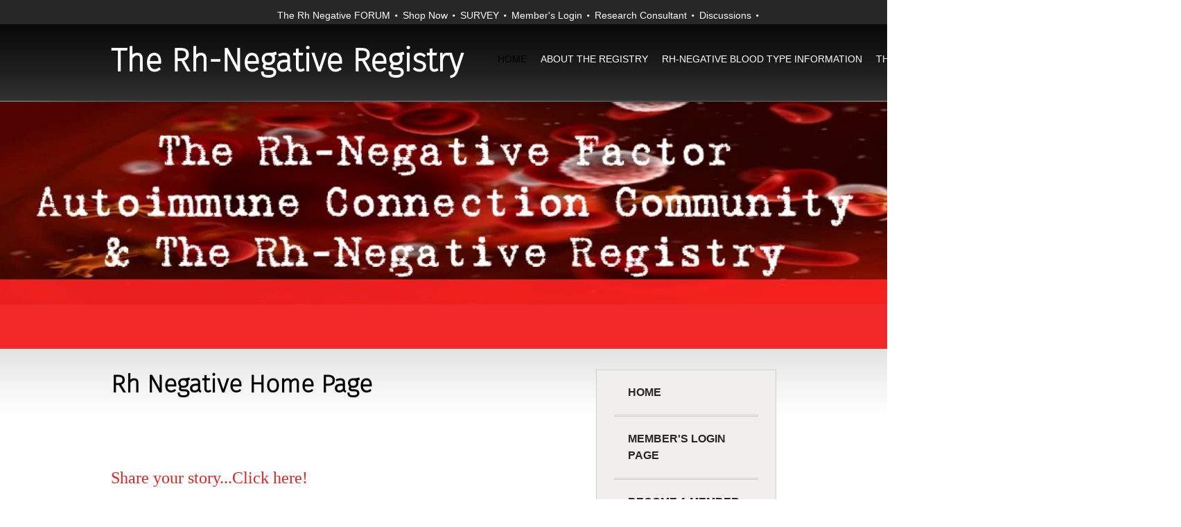

--- FILE ---
content_type: text/html; charset=UTF-8
request_url: https://rhnegativeregistry.com/
body_size: 26302
content:
 <!DOCTYPE html> <html lang="en"> <head> <title>Rh Negative Home Page  - The Rh-Negative Registry</title> <meta name="keywords"    content="Rh Negative, Autoimmune, Autism, Type A Autism, members only, rhesus negative group, rh negative registry, donor network, shared rh negative traits, famous rh negative, celebrity autoimmune, rh negative recessive, Autism, Asbergers, crohns, celiac, ankylosing spondylitis, ibd, IBS, Gluten Free, Rheumatoid, Junior Rheumatoid, Starch free, Autoimmune diet, lactose free, antiinflammatory diet, fibrosis, pulmonary fibrosis, HLA-B27, genetics, blood protien, AntiD, RhD, Anti G, Rh Negative research, rh negative facts, rh- studies, rh-negative origin theory, rh-Negative alien, rh-negative israelites, rh negative adam, rh negative lilith, RH negative hybrid, th negative ancient alien, Rh Negative mutation, Rh Neagtive Malaria, Rh Negative Plague, Rh Negative gypsy, Rh Negative Polish, Rh Negative Basque, Rh Negative Neandertal, Rh Negative missing Link, Rh Negative disease, Rh Negative Pregnancy RhoGAM, Rh Negative drug reactions, Rh Negative dyslexia, rh negative astigmatism"> <meta name="description" content="Researching the connection between the Rh-Negative Factor, Recessive Rh-Negatives and Autoimmune Conditions including Rheumatoid Arthritis, Ankylosing Spondylitis, Crohn&#39;s, Celiac Disease, Lupus, Autism and more.  You will also find the Private Donor Network, the Rh Negative Registry; our FREE Zone of fun and facts, gluten and starch free recipes, clinical studies and much more. Sign up for your annual membership today and learn something NEW about the Rh Negative Factor and it&#39;s potential associations."> <meta property="og:url" content="//www.rhnegativeregistry.com/rh-negative-home-page-.html"> <meta property="og:title" content="Rh Negative Home Page "> <meta http-equiv="last-modified" content="2024-04-16 @ 10:01:27 UTC"> <meta property="og:description" content="Researching the connection between the Rh-Negative Factor, Recessive Rh-Negatives and Autoimmune Conditions including Rheumatoid Arthritis, Ankylosing Spondylitis, Crohn&#39;s, Celiac Disease, Lupus, Autism and more.  You will also find the Private Donor Network, the Rh Negative Registry; our FREE Zone of fun and facts, gluten and starch free recipes, clinical studies and much more. Sign up for your annual membership today and learn something NEW about the Rh Negative Factor and it&#39;s potential associations."> <!-- Platform default favicons --> <link rel="icon" href="https://img-fl.nccdn.net/favicon.ico?V=13d3b832#SYSTEM" type="image/x-icon" /> <link rel="apple-touch-icon" href="https://img-fl.nccdn.net/apple-touch-icon.png?V=13d3b832#SYSTEM"> <link rel="icon" type="image/png" sizes="32x32" href="https://img-fl.nccdn.net/favicon-32x32.png?V=13d3b832#SYSTEM"> <link rel="icon" type="image/png" sizes="16x16" href="https://img-fl.nccdn.net/favicon-16x16.png?V=13d3b832#SYSTEM"> <link rel="icon" type="image/png" sizes="16x16" href="/android-chrome-192x192.png#SYSTEM"> <link rel="icon" type="image/png" sizes="16x16" href="/android-chrome-512x512.png#SYSTEM"> <link rel="manifest" href="https://img-fl.nccdn.net/site.webmanifest?V=13d3b832#SYSTEM"> <link rel="canonical" href="https://www.rhnegativeregistry.com"> <!-- Load react core --> <script type="text/javascript" src="https://unpkg.com/react@16.14.0/umd/react.production.min.js"></script> <!-- Load react DOM with "defer" - prevent execution until DOM ready --> <script type="text/javascript" src="https://unpkg.com/react-dom@16.14.0/umd/react-dom.production.min.js"></script> <script type="text/javascript" src="https://img-fl.nccdn.net/Shared/Scripts/fat_core.EN.js?V=13d3b832"></script> <script type="text/javascript" src="https://img-fl.nccdn.net/DataFiles/env.js?token=eyJwYWdlX25vZGVfaWQiOiIxMDI2NjUzOTgiLCJkb21haW4iOiJ3d3cucmhuZWdhdGl2ZXJlZ2lzdHJ5LmNvbSIsInVzZXJfaWQiOiI4OTc2NDQifQ"></script> <script>
      SK__SetPageID('102665398');
      SK.Singletons.env.setMultiple( {
         "current_design_name": "Lawn Care 5",
         "current_design_category": "Home and Garden",
         "locale": {"currency":"USD","date_fmt":"$MNT$ $D$, $YEAR$","full_date_fmt":"$WEEKDAY$, $MONTH$ $D$, $YEAR$","location":"US","long_date_fmt":"$MONTH$ $D$, $YEAR$","short_date_fmt":"$MN$/$D$/$YEAR$","time_fmt":"$H12$:$M$ $AMPM$","time_sec_fmt":"$H12$:$M$:$S$ $AMPM$","time_zone_fmt":"$H12$:$M$:$S$ $AMPM$ $TZ$"},
        } );
        </script> <script type="text/javascript" src="https://img-fl.nccdn.net/Shared/Scripts/fat_eua.EN.js?V=13d3b832"></script> <script type="text/javascript">(new SK.Utils.SiteReferrer()).store();</script> <link type="text/css" rel="stylesheet" href="https://img-fl.nccdn.net/Designs/Freemona/css/fat_freemona.css?V=13d3b832"> <style>
   #header-box-overlay_cell {
    background-color: transparent!important;
    }
   #header_main {
        background-color: transparent!important;
}
</style> <style>
#sk_main_ornaments 
{
background-image: none!important;
}
</style> <meta name="viewport" content="width=device-width, initial-scale=1"> <style type="text/css">
#header_image_cell .sk-zero-footprint {
  margin: 110px 0;
}
#header_image_cell {
  height: 100px;
}
#header_image .ig-nav.ig-nav-bottom {
  margin-bottom: 110px;
}

@media screen and (max-width: 1024px)  {
.siteTitleLink, .siteTitleLink img {margin: 0 auto;}
#logo-column_cell, #menu-column_cell {
  display: block; height: auto;
}
#header_image .ig-nav.ig-nav-bottom { margin-bottom: 10px; }

}@media screen and (max-width: 810px)  {
#main-column_cell, #optional-right-column_cell {
  display: block; height: auto;
}
#content-box-overlay .fm-tr, #content-box-overlay .fm-t {
  -webkit-box-orient: vertical;
  display: box;
  -moz-box-orient: vertical;
  box-orient: vertical;
  display: -webkit-box;
}
#main-column_cell .fm-tr, #optional-right-column_cell .fm-tr, #main-column_cell .fm-t, #optional-right-column_cell .fm-t {
  display: block;
display: table-row;
}
#main-column_cell .fm-t, #optional-right-column_cell .fm-t {
  display: table;
}
#optional-right-column_cell {
  box-ordinal-group: 2;
  -webkit-box-ordinal-group: 2;
  -moz-box-ordinal-group: 2;
}
#content-box-overlay > .fm-t > .fm-tr > .fm-td, #content-box-overlay > .fm-t > .fm-td {
  display: block;
}

}@media screen and (max-width: 600px)  {
#header_image_cell {
  height: auto;
}
#logo-column_cell .fm-tr, #logo-column_cell .fm-t {
  display: block;
display: table-row;
}
#logo-column_cell .fm-t {
  display: table;
}
#menu-column_cell {
  box-ordinal-group: 2;
  -moz-box-ordinal-group: 2;
  -webkit-box-ordinal-group: 2;
}
#header-row .fm-t .fm-t {
  table-layout: fixed;
}
#header-row > .fm-t > .fm-tr > .fm-td, #header-row > .fm-t > .fm-td {
  display: block;
}

}
</style><script type="text/javascript">SK.LoadCustomFonts(['https://fonts.nccdn.net/FiraSans-ExtraLight/FiraSans-ExtraLight.css','https://fonts.nccdn.net/FiraSans-Regular/FiraSans-Regular.css','https://fonts.nccdn.net/Handlee-Regular/Handlee-Regular.css','https://fonts.nccdn.net/Ubuntu/Ubuntu.css',]);</script> </head> <body onload="ExecuteOnLoadFunctions();" class="sk-notouch template content-bgr-light " > <script type="text/javascript">
   if ( SK.Util.isTouchDevice() ) {
      document.body.removeClass('sk-notouch');
   }
</script> <script type='text/javascript'>
   SK.Singletons.loadpromise.then(function () {
      const script = document.createElement('script');
      script.type = 'module';
      script.src = '//instant.page/5.1.0';
      script.integrity = 'sha384-by67kQnR+pyfy8yWP4kPO12fHKRLHZPfEsiSXR8u2IKcTdxD805MGUXBzVPnkLHw';
      document.head.append(script);
   })
</script>  <!-- -->  <!-- -->  <!-- -->  <!-- -->  <!-- --> <script type="text/javascript" src="https://img-fl.nccdn.net/Designs/Freemona/Scripts/fat_freemona.js?V=13d3b832"></script> <script>
      if ( location.pathname.endsWith( 'sk_snapshot_preview' ) ) {
         window.addEvent( 'load', SK.BuildSnapshotLinks );
      }
   </script> <style type="text/css" id="page_css">
      body,.template{background-color:#FFFFFF;}#sk_main{text-align:left;}#header-top{background-color:#272727;padding-right:60px;padding-left:60px;text-align:left;}#header_content{text-align:center;max-width:1400px;}#sk_001_cell{vertical-align:top;width:100%;}#sk_001{padding-bottom:7px;text-align:left;padding-top:7px;}#fm_header_area{text-align:left;}#sk_002_cell{width:100%;vertical-align:top;}#sk_002{padding-top:11px;text-align:left;}#fm_header_menu{text-align:left;}#sk_003_cell{vertical-align:top;}#sk_003{padding-left:15px;padding-bottom:5px;text-align:left;padding-top:5px;}#fm_search{text-align:left;}#header_main{background-color:#E12322;text-align:left;}#header-box-overlay_cell{vertical-align:middle;}#header-box-overlay{padding-right:60px;padding-left:60px;max-width:1400px;text-align:center;}#logo-column_cell{vertical-align:middle;}#logo-column{margin-right:20px;text-align:left;padding-top:30px;padding-bottom:30px;}#fm_site_logo{text-align:left;}#menu-column_cell{vertical-align:middle;}#menu-column{text-align:left;padding-top:30px;margin-left:20px;z-index:10;position:relative;}#fm_mnav{text-align:left;}#page-image-wrapper{background-color:#E12322;text-align:center;}#header_image{text-align:center;height:600px;background-color:#666666;background-position:center bottom;background-repeat:no-repeat;}#page_image_shadow_cell{vertical-align:top;}#page_image_shadow{background-repeat:no-repeat;background-position:center top;background-image:url(https://designs.nccdn.net/LawnCare5/Images/page_image_shadow_top.png);padding-bottom:17px;text-align:left;}#optional-page-image-overlay_cell{vertical-align:top;}#optional-page-image-overlay{bottom:auto;text-align:center;right:0px;left:0px;margin-top:220px;z-index:7;position:absolute;box-shadow:0 0  ;top:0px;}#sk_004{padding-bottom:20px;text-align:center;max-width:1400px;padding-top:20px;padding-left:10%;padding-right:10%;position:relative;}#fm_aux_area1{position:relative;text-align:left;}#optional-additional-content{height:100px;margin-top:-100px;z-index:7;position:relative;text-align:center;background-color:rgba(255,35,34,0.9);}#sk_005_cell{vertical-align:middle;}#sk_005{text-align:center;padding-top:20px;padding-bottom:20px;max-width:1400px;}#fm_aux_area2{text-align:left;}#main-content{text-align:left;}#content-box-overlay{max-width:1400px;padding-bottom:20px;padding-top:50px;text-align:center;}#main-column_cell{width:100%;vertical-align:top;}#main-column{text-align:left;}#optional-page-title{text-align:left;padding-bottom:10px;}#fm_page_title{text-align:left;}#fm_main_area{text-align:left;}#optional-right-column_cell{vertical-align:top;}#optional-right-column{text-align:left;padding-left:40px;min-height:300px;width:260px;}#optional-secondary-navigation{text-align:left;margin-bottom:10px;}#fm_snav_cell{vertical-align:top;}#fm_snav{text-align:left;}#sk_006{text-align:left;}#fm_side_area{text-align:left;}#second-main{padding-bottom:40px;text-align:center;padding-top:40px;max-width:1400px;}#fm_aux_area3{text-align:left;}#optional-auxiliary-content{text-align:left;background-color:#E12322;}#sk_main_ornaments{background-attachment:fixed;text-align:left;background-image:url(https://designs.nccdn.net/LawnCare5/Images/bck4.jpg);background-position:center center;}#sk_007{max-width:1400px;text-align:center;padding-top:40px;padding-bottom:40px;}#fm_aux_area4{text-align:left;}#full-width-container{background-color:#272727;text-align:left;}#fm_aux_area6{text-align:left;}#footer_area{text-align:left;background-color:#272727;}#sk_008{max-width:1400px;text-align:center;padding-top:30px;}#fm_footer_menu{text-align:left;}#footer-content{max-width:1400px;text-align:center;padding-top:20px;padding-bottom:20px;}#footer_text{text-align:left;}#sk_009{max-width:1400px;padding-bottom:25px;text-align:center;}#copyright_slogan{text-align:left;}body{line-height:1.5;color:#000000;font-family:FiraSans-ExtraLight;font-size:17px;}a:link, a:visited{text-decoration:none;color:#E12322;}a:hover{text-decoration:none;}body .invertText, .invertText p, .invertText font, .invertText h1, .invertText h2, .invertText h3{color:#FFFFFF;}.invertText a:link, .invertText a:visited{color:#FFFFFF;}.invertText a:hover{color:#F1EFEC;}.siteTitleLink{color:#FFFFFF;line-height:1.0;font-size:48px;font-weight:bold;text-decoration:none;}a.siteTitleLink:link, a.siteTitleLink:visited{text-decoration:none;color:#FFFFFF;}a.siteTitleLink:hover{text-decoration:none;}.pageTitle{font-size:36px;font-weight:bold;line-height:1.2;}.rte{background-image:none;background-color:#ffffff;}a.searchButton:link, a.searchButton:visited{display:none;}.searchInput{padding-right:5px;padding-left:25px;color:#FFFFFF;border-color:#CFCFCF;height:30px;font-size:13px;background-image:url(https://designs.nccdn.net/Common/Form/search_icon.png);line-height:1.5;background-repeat:no-repeat;border-radius:12px;border-width:1px;width:118px;border-style:solid;background-color:rgba(255,255,255,0.3);background-position:7px 10px;}.plainsmall{font-size:14px;}.plainlarge{font-size:22px;}.plainfixedwidth{color:#CFCFCF;font-size:18px;letter-spacing:-1px;}h1{font-size:72px;line-height:1.6;font-family:Handlee-Regular;color:#272727;}h2{font-size:54px;font-family:Handlee-Regular;color:#272727;line-height:1.8;}h3{font-family:Handlee-Regular;color:#666666;font-size:38px;}.highlight{color:#000000;background-color:#f4e8a3;font-size:14px;padding-bottom:2px;padding-top:2px;}.highlight a{color:#000000;}.alert{color:#E80000;font-size:16px;}.alert a{color:#E80000;text-decoration:underline;}.alert a:hover{text-decoration:none;}.background{padding-bottom:2px;padding-top:2px;color:#000000;font-size:16px;background-color:#CFCFCF;}.background a{color:#000000;}.quote{line-height:1.5;font-family:Handlee-Regular;font-size:20px;}.customtext1{line-height:1.1;font-family:FiraSans-Regular;font-size:46px;}.customtext2{font-size:27px;color:#E12322;}.copyright{font-size:14px;line-height:22px;}.skhl-custom1 .skhl-wrapper{margin-bottom:10px;background-color:#E12322;margin-top:10px;height:1px;position:relative;width:100%;}.skhl-custom2 .skhl-wrapper{border-bottom-color:#CFCFCF;border-bottom-width:3px;height:5px;border-bottom-style:double;}.skhl-custom2 .skhl-left{background-position:top left;background-repeat:no-repeat;}.invertText .highlight{background-color:#F4E8A3;color:#000000;}.invertText .highlight a{color:#000000;}.invertText .alert{color:#E03406;}.invertText .alert a{color:#e03406;}.invertText .background{color:#000000;background-color:#E8E8E8;}.invertText .background a{color:#000000;}.invertText .background a:hover{text-decoration:underline;color:#000000;}.ig-btn{height:30px;cursor:pointer;background-repeat:no-repeat;width:30px;background-image:url(https://designs.nccdn.net/Common/Gallery/nav-buttons-light.png);}.ig-btn.ig-click{border-radius:45px;}.ig-btn.ig-next{background-color:#FFFFFF;border-radius:45px;background-position:-55px -5px;}.ig-btn.ig-next.ig-over{background-position:-55px -55px;}.ig-btn.ig-next.ig-click{background-position:-55px -105px;background-color:#E12322;}.ig-btn.ig-next.ig-disabled{background-position:-55px -155px;}.ig-btn.ig-prev{background-position:-5px -5px;border-radius:45px;background-color:#FFFFFF;}.ig-btn.ig-prev.ig-over{background-position:-5px -55px;}.ig-btn.ig-prev.ig-click{background-color:#E12322;background-position:-5px -105px;}.ig-btn.ig-prev.ig-disabled{background-position:-5px -155px;}.ig-btn.ig-play{background-position:-105px -5px;}.ig-btn.ig-play.ig-over{background-position:-105px -55px;}.ig-btn.ig-play.ig-click{background-position:-105px -105px;}.ig-btn.ig-play.ig-disabled{background-position:-105px -155px;}.ig-btn.ig-pause{background-position:-155px -5px;}.ig-btn.ig-pause.ig-over{background-position:-155px -55px;}.ig-btn.ig-pause.ig-click{background-position:-155px -105px;}.ig-btn.ig-pause.ig-disabled{background-position:-155px -155px;}.ig-gallery.ig-type-thumbnails .ig-caption div{padding-top:10px;font-size:18px;}.ig-gallery.ig-type-thumbnails .ig-thumb{margin:10px;}.ig-gallery.ig-type-slideshow .ig-caption div{padding-top:10px;font-size:18px;}.ig-gallery.ig-type-slideshow-animated .ig-caption div{text-shadow:0px 0px 10px #000000;line-height:1.1;color:#ffffff;font-size:36px;}.ig-gallery.ig-type-filmstrip .ig-caption div{font-size:18px;padding-top:10px;}.ig-gallery.ig-type-mosaic .ig-caption div{padding-top:10px;font-size:18px;}.ig-gallery.ig-type-slider .ig-caption div{padding-top:10px;text-align:left;padding-right:20px;font-size:18px;}.ig-gallery.ig-type-filmstrip .ig-icongrid.ig-horizontal{margin-bottom:10px;margin-top:10px;}.ig-gallery.ig-type-filmstrip .ig-icongrid.ig-vertical{margin-left:10px;margin-right:10px;}.ig-gallery.ig-type-filmstrip .ig-icongrid.ig-horizontal .ig-icon{padding-top:10px;}.ig-gallery.ig-type-filmstrip .ig-icongrid.ig-horizontal .ig-icon.ig-over{padding-bottom:5px;padding-top:5px;}.ig-gallery.ig-type-filmstrip .ig-icongrid.ig-horizontal .ig-icon.ig-click{padding-top:0px;padding-bottom:10px;}.ig-gallery.ig-type-filmstrip .ig-icongrid.ig-horizontal .ig-icon.ig-selected{padding-bottom:10px;padding-top:0px;}.ig-gallery.ig-type-filmstrip .ig-icongrid.ig-vertical .ig-icon{padding-right:10px;}.ig-gallery.ig-type-filmstrip .ig-icongrid.ig-vertical .ig-icon.ig-over{padding-left:5px;padding-right:5px;}.ig-gallery.ig-type-filmstrip .ig-icongrid.ig-vertical .ig-icon.ig-click{padding-left:10px;padding-right:0px;}.ig-gallery.ig-type-filmstrip .ig-icongrid.ig-vertical .ig-icon.ig-selected{padding-left:10px;padding-right:0px;}.ig-gallery.ig-type-mosaic .ig-icongrid.ig-horizontal{margin-bottom:10px;margin-top:10px;}.ig-gallery.ig-type-mosaic .ig-icongrid.ig-vertical{margin-right:10px;margin-left:10px;}.ig-gallery.ig-type-mosaic .ig-icongrid .ig-icon{border:1px solid transparent;padding:4px;}.ig-gallery.ig-type-mosaic .ig-icongrid .ig-icon.ig-over{background-image:url(https://designs.nccdn.net/Common/Gallery/mat-black-12.png);}.ig-gallery.ig-type-mosaic .ig-icongrid .ig-icon.ig-click{background-image:url(https://designs.nccdn.net/Common/Gallery/mat-black-12.png);}.ig-gallery.ig-type-mosaic .ig-icongrid .ig-icon.ig-selected{background-image:url(https://designs.nccdn.net/Common/Gallery/mat-black-12.png);}.ig-gallery .ig-nav{margin-top:20px;}.ig-gallery .ig-nav .ig-dot{background-image:url(https://designs.nccdn.net/Common/Gallery/nav-dots-light.png);background-color:#FFFFFF;background-repeat:no-repeat;border-radius:45px;background-position:0px 0px;height:12px;margin:3px;width:12px;}.ig-gallery .ig-nav .ig-dot.ig-over{background-position:0px -30px;}.ig-gallery .ig-nav .ig-dot.ig-click{background-color:#E12322;background-position:0px -60px;border-radius:45px;}.ig-gallery .ig-nav .ig-dot.ig-selected{border-radius:45px;background-position:0px -90px;background-color:#E12322;}.ig-gallery.ig-type-slideshow-animated .ig-nav.ig-dots{border-radius:15px;padding:5px;margin:10px;background-image:url(https://designs.nccdn.net/Common/Gallery/mat-black-80.png);}.ig-gallery.ig-type-slideshow-animated .ig-nav .ig-dot{background-color:transparent;background-image:url(https://designs.nccdn.net/Common/Gallery/sprite-dots-dark.png);}.ig-gallery.ig-type-slideshow-animated .ig-nav .ig-dot.ig-click{background-color:transparent;}.ig-gallery.ig-type-slideshow-animated .ig-nav .ig-dot.ig-selected{background-color:transparent;}.ig-gallery .ig-nav .ig-number{border-radius:45px;background-position:0px 0px;background-repeat:no-repeat;background-image:url(https://designs.nccdn.net/Common/Gallery/nav-numbers-light.png);background-color:#FFFFFF;height:24px;margin:3px;width:24px;}.ig-gallery .ig-nav .ig-number.ig-over{background-position:0px -40px;}.ig-gallery .ig-nav .ig-number.ig-click{border-radius:45px;background-position:0px -80px;background-color:#E12322;}.ig-gallery .ig-nav .ig-number.ig-selected{border-radius:45px;background-position:0px -120px;background-color:#E12322;}.ig-gallery .ig-nav .ig-number p{color:#666666;font-size:12px;padding-top:3px;}.ig-gallery .ig-nav .ig-number.ig-over p{color:#555555;}.ig-gallery .ig-nav .ig-number.ig-click p{color:#FFFFFF;}.ig-gallery .ig-nav .ig-number.ig-selected p{color:#FFFFFF;}.ig-gallery.ig-type-slideshow-animated .ig-nav.ig-numbers{border-radius:20px;padding:5px;margin:10px;background-image:url(https://designs.nccdn.net/Common/Gallery/mat-black-80.png);}.ig-gallery.ig-type-slideshow-animated .ig-nav .ig-number{background-color:transparent;background-image:none;width:18px;margin:0px;height:18px;}.ig-gallery.ig-type-slideshow-animated .ig-nav .ig-number.ig-click{background-color:transparent;}.ig-gallery.ig-type-slideshow-animated .ig-nav .ig-number.ig-selected{background-color:transparent;}.ig-gallery.ig-type-slideshow-animated .ig-nav .ig-number p{line-height:1.0;color:#666666;padding-top:3px;}.ig-gallery.ig-type-slideshow-animated .ig-nav .ig-number.ig-selected p{color:#FFFFFF;}.ig-nav .ig-btn.ig-next{margin-left:5px;}.ig-nav .ig-btn.ig-prev{margin-right:5px;}.ig-nav .ig-num{margin:0px 2px;color:#000000;font-family:Ubuntu;font-weight:bold;font-size:15px;}.ig-thumbs .ig-btn.ig-next{margin-top:-20px;margin-right:10px;background-color:transparent;background-position:-55px -255px;}.ig-thumbs .ig-btn.ig-next.ig-over{background-position:-55px -305px;}.ig-thumbs .ig-btn.ig-next.ig-click{background-color:transparent;border-radius:0px;background-position:-55px -305px;}.ig-thumbs .ig-btn.ig-next.ig-disabled{background-position:-55px -205px;}.ig-thumbs .ig-btn.ig-prev{background-position:-5px -255px;background-color:transparent;margin-top:-20px;margin-left:10px;}.ig-thumbs .ig-btn.ig-prev.ig-over{background-position:-5px -305px;}.ig-thumbs .ig-btn.ig-prev.ig-click{background-position:-5px -305px;border-radius:0px;background-color:transparent;}.ig-thumbs .ig-btn.ig-prev.ig-disabled{background-position:-5px -205px;}.ig-thumbs .ig-btn.ig-play{margin-left:10px;margin-top:-10px;}.ig-thumbs .ig-btn.ig-pause{margin-top:-10px;margin-left:10px;}.ig-viewer{margin:50px;box-shadow:0px 2px 30px rgba(0,0,0,0.67);padding:20px;background-color:#ffffff;}.ig-viewer .ig-thumbs .ig-btn.ig-play{margin-left:10px;margin-bottom:10px;}.ig-viewer .ig-thumbs .ig-btn.ig-pause{margin-bottom:10px;margin-left:10px;}.ig-viewer .ig-viewer-panel{margin-top:20px;}.ig-viewer .ig-viewer-caption .ig-caption div{color:#000000;height:40px;}.ig-viewer .ig-viewer-nav .ig-nav{margin-left:20px;}.ig-viewer .ig-nav .ig-num{color:#000000;}.ig-viewer-close{background:url(https://designs.nccdn.net/Common/Gallery/close.png);height:38px;right:-39px;cursor:pointer;width:38px;top:-39px;}.ig-scroll.ig-horizontal{margin-right:100px;margin-left:100px;}.ig-scroll-body{background-repeat:repeat;padding:5px;background-position:top left;background-image:url(https://designs.nccdn.net/Common/Gallery/mat-black-12.png);}.ig-scroll.ig-horizontal .ig-scroll-body{height:12px;}.ig-scroll.ig-vertical .ig-scroll-body{width:12px;}.ig-scroll-handle{filter:alpha(opacity=50);background-position:top left;background-repeat:repeat;border-radius:6px;background-image:url(https://designs.nccdn.net/Common/Gallery/mat-black-60.png);opacity:0.5;cursor:move;height:12px;}.ig-scroll-handle.ig-over{opacity:0.7;filter:alpha(opacity=70);}.ig-scroll-handle.ig-click{filter:alpha(opacity=100);opacity:1.0;}.ig-scroll.ig-horizontal .ig-scroll-handle{height:12px;}.ig-scroll.ig-vertical .ig-scroll-handle{width:12px;}.ig-scroll-arrow{cursor:pointer;background-repeat:no-repeat;width:22px;background-image:url(https://designs.nccdn.net/Common/Gallery/sprite-scrollbar-arrows-light.png);height:22px;}.ig-scroll.ig-horizontal .ig-scroll-arrow.ig-prev{background-position:0px 0px;}.ig-scroll.ig-horizontal .ig-scroll-arrow.ig-prev.ig-over{background-position:0px -50px;}.ig-scroll.ig-horizontal .ig-scroll-arrow.ig-prev.ig-click{background-position:0px -100px;}.ig-scroll.ig-horizontal .ig-scroll-arrow.ig-next{background-position:-50px 0px;}.ig-scroll.ig-horizontal .ig-scroll-arrow.ig-next.ig-over{background-position:-50px -50px;}.ig-scroll.ig-horizontal .ig-scroll-arrow.ig-next.ig-click{background-position:-50px -100px;}.ig-scroll.ig-vertical .ig-scroll-arrow.ig-prev{background-position:-100px 0px;}.ig-scroll.ig-vertical .ig-scroll-arrow.ig-prev.ig-over{background-position:-100px -50px;}.ig-scroll.ig-vertical .ig-scroll-arrow.ig-prev.ig-click{background-position:-100px -100px;}.ig-scroll.ig-vertical .ig-scroll-arrow.ig-next{background-position:-150px 0px;}.ig-scroll.ig-vertical .ig-scroll-arrow.ig-next.ig-over{background-position:-150px -50px;}.ig-scroll.ig-vertical .ig-scroll-arrow.ig-next.ig-click{background-position:-150px -100px;}.sk-ne-wrapper{margin-bottom:4px;}.sk-ne-wrapper .sk-ne-calendar{border-style:solid;padding-top:46px;box-shadow:1px 1px rgba(1,1,1,0.15);border-color:#FFFFFF;padding-left:26px;padding-right:26px;padding-bottom:36px;border-width:3px;border-radius:45px;background-color:#E12322;}.sk-ne-wrapper .sk-ne-calendar .sk-ne-date-month{color:#FFFFFF;font-size:12px;font-weight:bold;background-color:transparent;}.sk-ne-wrapper .sk-ne-calendar .sk-ne-date-day{color:#FFFFFF;font-weight:bold;background-color:transparent;font-size:24px;margin-top:-36px;}.sk-ne-wrapper .sk-ne-heading{font-weight:bold;font-size:24px;}.sk-ne-wrapper .sk-ne-date-small{color:#000000;}.sk-ne-wrapper .sk-ne-description, .sk-ne-wrapper .sk-ne-description a{font-size:16px;}.sk-gd-wrapper.sk-gd-gifts{margin-bottom:20px;}.sk-gd-gifts .sk-gd-title{font-size:40px;}.sk-gd-gifts .sk-gd-button{box-shadow:0px 0px 0px !important;}.sk-gd-gifts .sk-gd-option-price{font-weight:bold;padding-top:1px;}.sk-gd-wrapper.sk-gd-deals{margin-bottom:20px;}.sk-gd-deals .sk-gd-title{font-size:40px;}.sk-shapp-form{margin-bottom:20px;}.sk-shapp-title{font-size:35px;font-family:Arial;color:#272727;}.sk-shapp-steps{text-transform:uppercase;font-size:12px;}.sk-shapp-form .sk-shapp-businesshours{line-height:1.6;}.sk-shapp-form .sk-shapp-title.sk-shapp-title-businesshours{font-size:22px;}.sk-shapp-form .sk-shapp-title.sk-shapp-title-selectservice{font-size:35px;color:#272727;font-family:Arial;}.sk-shapp-form .sk-shapp-step1 .sk-shapp-service-title{line-height:30px;font-size:20px;font-weight:bold;}.sk-shapp-form .sk-shapp-step1 .sk-shapp-service-time{font-size:13px;font-weight:bold;}.sk-shapp-form .sk-shapp-step1 .sk-shapp-service-price{font-size:32px;font-weight:bold;color:#E12322;}.sk-shapp-form .sk-shapp-service-description{font-size:14px;}.sk-shapp-form .sk-shapp-step1 .sk-shapp-button.sk-shapp-button-previous{opacity:1;}.areaheader{font-size:18px;}.areafooter{font-size:18px;}.sgHC0{margin-bottom:20px;}.sgHC0 .sgDelim1{width:50px;}.sgHC0 .secTitle{height:80px;border-style:none;text-align:center;padding-top:20px;padding-left:25px;padding-right:25px;}.sgHC0 .secCptn{height:60px;margin-left:30px;text-decoration:none;color:#000000;border-bottom:3px double #CFCFCF;font-weight:bold;line-height:1.0;font-size:26px;margin-right:30px;}.sgHC0 .imgResize .secCptn img{height:30px;width:30px;}.sgHC0 .wIcn .fmCptnWrap .fmCptnSub{font-size:13px;font-weight:normal;}.sgHC0 .secBody{padding-top:20px;padding-bottom:20px;padding-right:25px;padding-left:25px;}.sgVC0 .sgDelim{padding-bottom:10px;}.sgVC0 .secTitle{padding-left:45px;padding-right:45px;height:70px;}.sgVC0 .secCptn{line-height:1.0;font-size:26px;height:50px;padding-top:30px;text-decoration:none;color:#000000;font-weight:bold;border-bottom:3px double #CFCFCF;}.sgVC0 .wIcn .secCptn{padding-top:25px;}.sgVC0 .imgResize .secCptn img{width:30px;height:30px;}.sgVC0 .wIcn .fmCptnWrap .fmCptnSub{font-weight:normal;font-size:13px;}.sgVC0 .secBody{padding-left:25px;padding-right:25px;padding-bottom:20px;padding-top:20px;}.sgVCC0{margin-bottom:20px;}.sgVCC0 .sgDelim{padding-bottom:5px;}.sgVCC0 .noactive .secHead{border-width:1px;height:70px;border-style:solid;padding-left:25px;border-color:#CFCFCF;}.sgVCC0 .noactive .secCptn{text-decoration:none;line-height:1.0;color:#272727;font-size:17px;}.sgVCC0 .active .secHead{background-color:#F1EFEC;border-right-color:#CFCFCF;border-left-width:1px;border-left-style:solid;border-top-width:1px;border-top-color:#CFCFCF;padding-left:25px;border-right-style:solid;height:70px;border-left-color:#CFCFCF;border-right-width:1px;border-top-style:solid;}.sgVCC0 .active .secCptn{font-size:22px;font-weight:bold;line-height:1.0;color:#000000;text-decoration:none;}.sgVCC0 .wIcn .secCptn{height:43px;padding-top:15px;}.sgVCC0 .imgResize .secCptn img{width:30px;height:30px;}.sgVCC0 .wIcn .fmCptnWrap .fmCptnMain{line-height:1.0;}.sgVCC0 .wIcn .fmCptnWrap .fmCptnSub{font-size:13px;font-weight:normal;}.sgVCC0 .secBody{background-color:#F1EFEC;border-right-color:#CFCFCF;border-left-width:1px;border-bottom-style:solid;border-bottom-width:1px;border-left-style:solid;border-bottom-color:#CFCFCF;padding-bottom:20px;padding-left:25px;padding-right:20px;border-right-style:solid;border-left-color:#CFCFCF;border-right-width:1px;padding-top:20px;}.sgVCC0 .secIconExp{background-position:center center;background-repeat:no-repeat;background-image:url(https://designs.nccdn.net/Common/Section/section-arrow-expanded-dark.png);padding-left:20px;padding-right:20px;}.sgVCC0 .secIconCol{background-repeat:no-repeat;background-position:center center;background-image:url(https://designs.nccdn.net/Common/Section/section-arrow-collapsed-dark.png);padding-left:20px;padding-right:20px;}.sgHT0{margin-bottom:20px;}.sgHT0 .active .secTitle{border-bottom-color:transparent;background-color:#F1EFEC;margin-right:1px;border-right-color:#CFCFCF;border-top-color:#CFCFCF;border-width:1px;margin-bottom:-2px;position:relative;height:70px;border-left-color:#CFCFCF;border-style:solid;margin-left:1px;}.sgHT0 .active .secCptn{font-size:22px;line-height:1.0;padding-top:25px;margin-top:3px;font-weight:bold;padding-right:25px;color:#000000;padding-left:25px;text-decoration:none;}.sgHT0 .noactive .secTitle{border-bottom-color:transparent;margin-right:1px;border-width:1px;margin-bottom:-2px;border-color:#CFCFCF;height:70px;border-style:solid;margin-left:1px;}.sgHT0 .noactive .secCptn{margin-top:3px;padding-top:25px;text-decoration:none;padding-left:25px;color:#272727;padding-right:25px;line-height:1.0;font-size:17px;}.sgHT0 .active.sectionFirst .secTitle{margin-left:0px;}.sgHT0 .noactive.sectionFirst .secTitle{border-left:1px solid #CFCFCF;margin-left:0px;}.sgHT0 .wIcn .secCptn{padding-top:20px;}.sgHT0 .imgResize .secCptn img{width:30px;height:30px;}.sgHT0 .wIcn .fmCptnWrap .fmCptnSub{text-transform:none;font-size:13px;font-weight:normal;}.sgHT0 .secBody{border-color:#CFCFCF;padding-left:20px;padding-right:120px;border-style:solid;padding-top:10px;background-color:#F1EFEC;padding-bottom:20px;border-width:1px;}.sgVT0{margin-bottom:20px;}.sgVT0 .tabButtonContainerCell{padding-right:10px;}.sgVT0 .active .secTitle{margin-top:1px;height:70px;border-left-color:#CFCFCF;white-space:nowrap;padding-left:20px;padding-right:20px;border-top-color:#CFCFCF;border-width:1px;border-bottom-color:#CFCFCF;margin-right:-11px;border-style:solid;position:relative;border-right-color:transparent;margin-bottom:1px;background-color:#F1EFEC;}.sgVT0 .active .secCptn{padding-top:25px;font-weight:bold;font-size:22px;color:#000000;line-height:1.0;text-decoration:none;}.sgVT0 .noactive .secTitle{margin-bottom:1px;position:relative;border-style:solid;margin-right:-11px;border-width:1px;padding-left:20px;padding-right:20px;border-color:#CFCFCF;white-space:nowrap;margin-top:1px;height:70px;}.sgVT0 .noactive .secCptn{text-decoration:none;color:#272727;line-height:1.0;font-size:17px;padding-top:30px;}.sgVT0 .active.sectionFirst .secTitle{margin-top:0px;}.sgVT0 .noactive.sectionFirst .secTitle{margin-top:0px;}.sgVT0 .wIcn .secCptn{white-space:nowrap;min-height:32px;padding-top:20px;}.sgVT0 .imgResize .secCptn img{width:32px;height:32px;}.sgVT0 .wIcn .fmCptnWrap .fmCptnSub{font-size:13px;font-weight:normal;text-transform:none;}.sgVT0 .secBody{padding-bottom:10px;border-width:1px;min-height:300px;background-color:#F1EFEC;border-style:solid;padding-top:10px;border-color:#CFCFCF;padding-left:20px;padding-right:10px;}.invertText .sgHC0{background-color:transparent;}.invertText .sgHC0 .secCptn{color:#FFFFFF;}.invertText .sgVC0 .secTitle{background-color:transparent;}.invertText .sgVC0 .secCptn{color:#FFFFFF;}.invertText .sgVC0 .secBody{background-color:transparent;}.invertText .sgVCC0 .noactive .secHead{background-color:#FFFFFF;}.invertText .sgVCC0 .noactive .secCptn{color:#000000;}.invertText .sgVCC0 .active .secHead{background-color:transparent;}.invertText .sgVCC0 .active .secCptn{color:#FFFFFF;}.invertText .sgVCC0 .secBody{background-color:transparent;}.invertText .sgVCC0 .secIconExp{background-image:url(https://designs.nccdn.net/Common/Section/section-arrow-expanded-white.png);}.invertText .sgVCC0 .secIconCol{background-image:url(https://designs.nccdn.net/Common/Section/section-arrow-collapsed-dark.png);}.invertText .sgHT0 .active .secTitle{background-color:#FFFFFF;}.invertText .sgHT0 .active .secCptn{color:#000000;}.invertText .sgHT0 .noactive .secCptn{color:#FFFFFF;}.invertText .sgHT0 .secBody{background-color:transparent;}.invertText .sgVT0 .active .secTitle{background-color:#FFFFFF;border-right-color:transparent;}.invertText .sgVT0 .active .secCptn{color:#000000;}.invertText .sgVT0 .noactive .secTitle{background-color:transparent;}.invertText .sgVT0 .noactive .secCptn{color:#FFFFFF;}.invertText .sgVT0 .secBody{background-color:transparent;}#fm_snav{background-color:#F1EFEC;border-color:#CFCFCF;border-width:1px;min-width:240px;border-style:solid;}#fm_snav .fmBtn{min-height:60px;text-decoration:none;margin-right:25px;border-bottom:3px double #CFCFCF;margin-left:25px;}#fm_snav .fmCptn{padding-top:20px;padding-right:20px;font-weight:bold;color:#272727;padding-left:20px;text-decoration:none;text-transform:uppercase;padding-bottom:20px;font-size:16px;line-height:24px;}#fm_snav .sel .fmCptn{color:#E12322;}#fm_snav .cur .fmCptn{color:#E12322;}#fm_snav .wIcn .fmCptn{line-height:1.1;padding-top:15px;padding-bottom:15px;}#fm_snav .wIcn.imgResize .fmIcnWrap img{width:30px;height:30px;}#fm_snav .wIcn .fmCptnSub{font-size:13px;font-weight:bold;text-transform:none;padding-top:2px;}#fm_snav .fmBtnLst .fmBtn{border-bottom:3px double transparent;}#fm_snav .fmBtnLst .fmCptn{padding-bottom:15px;}a.miTopLink:link, a.miTopLink:visited{background-image:url(https://designs.nccdn.net/Common/Navigation/nav_dot_separator_white.png);font-size:14px;background-position:center right;background-repeat:no-repeat;font-family:Arial;padding-left:7px;color:#FFFFFF;padding-right:11px;text-decoration:none;}a.miTopLink:hover{text-decoration:underline;}a.miBottomLink:link, a.miBottomLink:visited{text-decoration:none;padding-right:11px;font-family:Arial;color:#FFFFFF;padding-left:7px;background-repeat:no-repeat;background-position:center right;font-size:14px;background-image:url(https://designs.nccdn.net/Common/Navigation/nav_dot_separator_black.png);}a.miBottomLink:hover{color:#F1EFEC;text-decoration:underline;}.textfield{border-color:#CFCFCF;color:#000000;padding-left:8px;padding-right:8px;height:39px;padding-top:8px;background-repeat:repeat-x;border-radius:5px;background-image:url(https://designs.nccdn.net/Common/Form/form-fields.png);line-height:1.5;font-size:14px;padding-bottom:8px;border-width:1px;font-family:Arial;border-style:solid;background-position:top left;background-color:#F1EFEC;}.selectobject{background-color:#F1EFEC;font-family:Arial;border-style:solid;line-height:1.5;font-size:14px;border-radius:5px;border-width:1px;padding-bottom:8px;padding-left:8px;color:#000000;padding-right:8px;border-color:#CFCFCF;height:39px;padding-top:8px;}.textareafieldsmall{border-style:solid;font-family:Arial;background-position:top left;background-color:#F1EFEC;padding-top:8px;border-color:#CFCFCF;padding-left:8px;color:#000000;padding-right:8px;padding-bottom:8px;border-width:1px;background-repeat:repeat-x;border-radius:5px;background-image:url(https://designs.nccdn.net/Common/Form/form-fields.png);line-height:1.5;font-size:14px;}.button{border-width:1px;padding-bottom:10px;font-size:18px;line-height:1.5;border-radius:5px;padding-top:10px;padding-right:20px;padding-left:20px;color:#FFFFFF;border-color:#272727;background-color:#E12322;overflow:visible;border-style:solid;font-family:Arial;}.skf-form.sf-label-inner .skf-field-box .skf-label label{padding-bottom:6px;padding-top:6px;}.cta-caption.cta-wrap{font-family:Arial;}.cta-sub-caption.cta-wrap{font-family:Arial;}.cta-custom-color-0 .cta-body.cta-normal{border-style:solid;border-width:1px;border-color:#272727;background-color:#F1EFEC;}.cta-custom-color-0 .cta-caption.cta-normal{color:#000000;font-family:Arial;}.cta-custom-color-0 .cta-sub-caption.cta-normal{color:#000000;}.cta-custom-color-0 .cta-body.cta-over{background-color:#000000;border-color:#000000;border-width:1px;border-style:solid;}.cta-custom-color-0 .cta-caption.cta-over{color:#FFFFFF;}.cta-custom-color-0 .cta-sub-caption.cta-over{color:#FFFFFF;}.cta-custom-color-1 .cta-body.cta-normal{background-color:#E12322;border-color:#272727;border-width:1px;border-style:solid;}.cta-custom-color-1 .cta-caption.cta-normal{font-family:Arial;color:#FFFFFF;}.cta-custom-color-1 .cta-sub-caption.cta-normal{color:#FFFFFF;}.cta-custom-color-1 .cta-body.cta-over{background-color:#000000;border-color:#000000;border-width:1px;border-style:solid;}.cta-custom-color-1 .cta-caption.cta-over{color:#FFFFFF;}.cta-custom-color-1 .cta-sub-caption.cta-over{color:#FFFFFF;}.cta-custom-color-2 .cta-body.cta-normal{border-color:#FFFFFF;background-color:#000000;border-style:solid;border-width:1px;}.cta-custom-color-2 .cta-caption.cta-normal{font-family:Arial;color:#FFFFFF;}.cta-custom-color-2 .cta-sub-caption.cta-normal{color:#FFFFFF;}.cta-custom-color-2 .cta-body.cta-over{border-style:solid;border-width:1px;border-color:#CFCFCF;background-color:#F1EFEC;}.cta-custom-color-2 .cta-caption.cta-over{color:#000000;}.cta-custom-color-2 .cta-sub-caption.cta-over{color:#000000;}.cta-button-small{padding-right:25px;padding-left:25px;padding-top:12px;padding-bottom:12px;}.cta-button-small .cta-body{border-radius:8px;}.cta-button-small .cta-icon.cta-wrap img{width:30px;margin-right:-14px;height:30px;margin-left:-15px;}.cta-button-small .cta-caption.cta-wrap{padding-right:8px;padding-left:8px;padding-top:5px;margin-left:-2px;font-size:18px;line-height:16px;padding-bottom:5px;}.cta-button-small .cta-sub-caption.cta-wrap{margin-top:-5px;padding-left:8px;padding-right:8px;padding-bottom:6px;line-height:11px;font-size:11px;}.cta-button-medium{padding-bottom:12px;padding-top:12px;padding-left:30px;padding-right:30px;}.cta-button-medium .cta-body{border-radius:8px;}.cta-button-medium .cta-icon.cta-wrap{margin-top:-15px;margin-bottom:-15px;}.cta-button-medium .cta-icon.cta-wrap img{width:30px;margin-right:-15px;height:30px;margin-left:-15px;}.cta-button-medium .cta-caption.cta-wrap{padding-right:15px;font-size:21px;padding-left:15px;line-height:24px;padding-top:7px;padding-bottom:7px;}.cta-button-medium .cta-sub-caption.cta-wrap{line-height:11px;font-size:13px;padding-bottom:6px;padding-left:15px;padding-right:15px;margin-top:-5px;}.cta-button-large{padding-top:15px;padding-bottom:15px;padding-right:45px;padding-left:45px;}.cta-button-large .cta-body{border-radius:8px;}.cta-button-large .cta-icon.cta-wrap{margin-top:-10px;margin-bottom:-10px;}.cta-button-large .cta-icon.cta-wrap img{margin-right:-20px;width:42px;margin-left:-20px;height:42px;}.cta-button-large .cta-caption.cta-wrap{padding-top:7px;margin-left:-5px;padding-left:20px;padding-right:20px;padding-bottom:7px;line-height:30px;font-size:26px;}.cta-button-large .cta-sub-caption.cta-wrap{padding-bottom:10px;font-size:15px;line-height:11px;margin-top:-5px;padding-right:20px;padding-left:20px;}#fm_mnav .cs0 .fmBtn{padding-bottom:15px;height:45px;text-decoration:none;}#fm_mnav .cs0 .fmCptn{font-size:16px;text-transform:uppercase;text-decoration:none;color:#FFFFFF;padding-left:10px;padding-right:10px;}#fm_mnav .cs0 .sel .fmCptn{color:#000000;}#fm_mnav .cs0 .cur .fmCptn{color:#000000;}#fm_mnav .cs0.wIcn.imgResize .fmBtn .fmIcnWrap img{width:30px;height:30px;}#fm_mnav .cs0.wIcn .fmBtn .fmCptnMain{line-height:0.9;padding-top:1px;height:20px;}#fm_mnav .cs0.wIcn .fmBtn .fmCptnSub{line-height:0.9;font-size:12px;font-weight:normal;text-transform:none;}#fm_mnav .cs0 .subNav{margin-bottom:5px;padding-bottom:10px;background-image:url(https://designs.nccdn.net/Common/Navigation/sub_nav_top_light.png);margin-right:5px;background-position:top left;background-repeat:no-repeat;margin-left:10px;box-shadow:-2px 4px 6px rgba(0,0,0,0.15);}#fm_mnav .cs0 .fmSubBtn{text-decoration:none;padding-left:20px;background-color:#FFFFFF;padding-right:20px;margin-top:9px;min-width:160px;margin-bottom:-9px;}#fm_mnav .cs0 .fmSubCptn{height:35px;padding-top:8px;text-decoration:none;color:#000000;padding-bottom:8px;line-height:2.0;font-size:16px;}#fm_mnav .cs0 .fmSubBtn:hover .fmSubCptn{color:#E12322;}#fm_mnav .cs0 .curSub .fmSubCptn{color:#E12322;}#fm_mnav .cs0 .cs.wIcn .fmSubBtn .fmSubCptn{line-height:1.1;padding-top:8px;padding-bottom:8px;}#fm_mnav .cs0 .cs.wIcn.imgResize .fmSubBtn .fmIcnWrap img{width:25px;height:25px;}#fm_mnav .cs0 .cs.wIcn .fmSubBtn .fmCptnMain{margin-top:3px;}#fm_mnav .cs0 .cs.wIcn .fmSubBtn .fmCptnSub{text-transform:none;font-size:12px;font-weight:normal;}#fm_mnav .cs1.wIcn.imgResize .fmBtn .fmIcnWrap img{height:30px;width:30px;}#fm_mnav .cs1.wIcn .fmBtn .fmCptnMain{height:20px;padding-top:1px;line-height:0.9;}#fm_mnav .cs1.wIcn .fmBtn .fmCptnSub{line-height:0.9;font-weight:normal;font-size:12px;text-transform:none;}#fm_mnav .cs1 .subNav{background-position:top left;background-repeat:no-repeat;box-shadow:-2px 4px 6px rgba(0,0,0,0.15);}#fm_mnav .cs1 .fmSubBtn{min-width:160px;background-color:#FFFFFF;}#fm_mnav .cs1 .fmSubCptn{height:35px;}#fm_mnav .cs1 .fmSubBtn:hover .fmSubCptn{color:#E12322;}#fm_mnav .cs1 .curSub .fmSubCptn{color:#E12322;}#fm_mnav .cs1 .cs.wIcn .fmSubBtn .fmSubCptn{line-height:1.1;padding-bottom:8px;padding-top:8px;}#fm_mnav .cs1 .cs.wIcn.imgResize .fmSubBtn .fmIcnWrap img{height:25px;width:25px;}#fm_mnav .cs1 .cs.wIcn .fmSubBtn .fmCptnMain{margin-top:3px;}#fm_mnav .cs1 .cs.wIcn .fmSubBtn .fmCptnSub{text-transform:none;font-size:12px;font-weight:normal;}#fm_mnav .cs1 .fmBtn{background-color:#EDEFF4;border:0px;margin-bottom:0px;text-decoration:none;margin-right:1px;background-image:none;padding-bottom:0px;padding-right:0px;padding-left:0px;padding-top:0px;height:auto;margin-top:0px;margin-left:0px;}#fm_mnav .cs1 .fmCptn{border:0px;margin-bottom:0px;letter-spacing:0px;text-decoration:none;padding-bottom:5px;font-size:11px;margin-right:0px;line-height:1.0;background-image:none;padding-top:5px;height:auto;margin-top:0px;margin-left:0px;text-transform:normal;padding-right:10px;color:#3B5998;padding-left:10px;}#fm_mnav .cs1 .sel .fmCptn{height:auto;margin-top:0px;padding-top:5px;margin-left:0px;text-transform:normal;color:#ffffff;padding-left:10px;padding-right:10px;padding-bottom:5px;background-image:none;margin-right:0px;text-decoration:none;border:0px;margin-bottom:0px;letter-spacing:0px;}#fm_mnav .cs1 .cur .fmCptn{text-decoration:none;margin-bottom:0px;border:0px;letter-spacing:0px;margin-left:0px;padding-top:5px;margin-top:0px;height:auto;padding-right:10px;padding-left:10px;color:#ffffff;text-transform:normal;padding-bottom:5px;margin-right:0px;background-image:none;}#fm_mnav .cs1 .subNav{background-color:#5B74A8;margin-right:0px;background-image:none;padding-bottom:0px;margin-bottom:0px;width:auto;padding-right:0px;padding-left:0px;padding-top:0px;margin-top:1px;margin-left:0px;}#fm_mnav .cs1 .fmSubBtn{padding-bottom:0px;margin-right:0px;padding-top:0px;margin-top:0px;margin-left:0px;padding-right:0px;padding-left:0px;border:0px;margin-bottom:0px;width:auto;text-decoration:none;}#fm_mnav .cs1 .fmSubCptn{width:auto;text-decoration:none;margin-bottom:0px;border:0px;letter-spacing:0px;margin-left:0px;margin-top:0px;padding-top:5px;color:#ffffff;padding-left:10px;padding-right:20px;text-transform:normal;padding-bottom:5px;line-height:1.0;font-size:11px;margin-right:0px;}#fm_mnav .cs1 .fmSubBtn:hover .fmSubCptn{width:auto;text-decoration:none;text-transform:normal;letter-spacing:0px;border:0px;}#fm_mnav .cs1 .curSub .fmSubCptn{letter-spacing:0px;width:auto;text-decoration:none;text-transform:normal;border:0px;}#fm_mnav .cs1 .sel .fmBtn{padding-right:0px;padding-left:0px;text-decoration:none;margin-left:0px;padding-top:0px;margin-top:0px;height:auto;margin-right:1px;background-color:#5B74A8;background-image:none;margin-bottom:0px;border:0px;padding-bottom:0px;}#fm_mnav .cs1 .cur .fmBtn{background-color:#5B74A8;margin-bottom:0px;border:0px;text-decoration:none;background-image:none;margin-right:1px;padding-bottom:0px;padding-left:0px;padding-right:0px;margin-left:0px;height:auto;margin-top:0px;padding-top:0px;}#fm_mnav .cs1.fmBtnFst .fmCptn{background-image:none;}#fm_mnav .cs1.fmBtnFst .sel .fmBtn{background-image:none;}#fm_mnav .cs1.fmBtnFst .sel .fmCptn{background-image:none;}#fm_mnav .cs1.fmBtnFst .cur .fmBtn{background-image:none;}#fm_mnav .cs1.fmBtnFst .cur .fmCptn{background-image:none;}#fm_mnav .cs1.fmBtnLst .fmBtn{background-image:none;}#fm_mnav .cs1.fmBtnLst .fmCptn{background-image:none;}#fm_mnav .cs1.fmBtnLst .sel .fmBtn{background-image:none;}#fm_mnav .cs1.fmBtnLst .sel .fmCptn{background-image:none;}#fm_mnav .cs1.fmBtnLst .cur .fmBtn{background-image:none;}#fm_mnav .cs1.fmBtnLst .cur .fmCptn{background-image:none;}#fm_mnav .cs1 .fmSubBtn:hover{background-color:#3B5998;text-decoration:none;width:auto;border:0px;}#fm_mnav .cs1 .curSub .fmSubBtn{border:0px;background-color:#3B5998;text-decoration:none;width:auto;}#fm_mnav .cs2 .fmBtn{height:45px;padding-bottom:15px;text-decoration:none;}#fm_mnav .cs2 .fmCptn{text-decoration:none;text-transform:uppercase;padding-left:10px;color:#FFFFFF;padding-right:10px;font-size:16px;}#fm_mnav .cs2 .sel .fmCptn{color:#000000;}#fm_mnav .cs2 .cur .fmCptn{color:#000000;}#fm_mnav .cs2.wIcn.imgResize .fmBtn .fmIcnWrap img{width:30px;height:30px;}#fm_mnav .cs2.wIcn .fmBtn .fmCptnMain{line-height:0.9;height:20px;padding-top:1px;}#fm_mnav .cs2.wIcn .fmBtn .fmCptnSub{text-transform:none;font-weight:normal;font-size:12px;line-height:0.9;}#fm_mnav .cs2 .subNav{box-shadow:-2px 4px 6px rgba(0,0,0,0.15);margin-left:10px;background-image:url(https://designs.nccdn.net/Common/Navigation/sub_nav_top_light.png);margin-right:5px;background-position:top left;background-repeat:no-repeat;margin-bottom:5px;padding-bottom:10px;}#fm_mnav .cs2 .fmSubBtn{padding-right:20px;background-color:#FFFFFF;padding-left:20px;text-decoration:none;margin-bottom:-9px;min-width:160px;margin-top:9px;}#fm_mnav .cs2 .fmSubCptn{height:35px;padding-top:8px;text-decoration:none;color:#000000;padding-bottom:8px;line-height:2.0;font-size:16px;}#fm_mnav .cs2 .fmSubBtn:hover .fmSubCptn{color:#E12322;}#fm_mnav .cs2 .curSub .fmSubCptn{color:#E12322;}#fm_mnav .cs2 .cs.wIcn .fmSubBtn .fmSubCptn{line-height:1.1;padding-bottom:8px;padding-top:8px;}#fm_mnav .cs2 .cs.wIcn.imgResize .fmSubBtn .fmIcnWrap img{height:25px;width:25px;}#fm_mnav .cs2 .cs.wIcn .fmSubBtn .fmCptnMain{margin-top:3px;}#fm_mnav .cs2 .cs.wIcn .fmSubBtn .fmCptnSub{font-weight:normal;font-size:12px;text-transform:none;}@media screen and (max-width: 1280px){#header_content{padding-right:20px;max-width:960px;}#header-box-overlay{max-width:960px;}#sk_004{max-width:960px;}#optional-additional-content{max-width:1280px;}#sk_005{padding-left:20px;padding-right:20px;max-width:960px;}#content-box-overlay{max-width:960px;padding-top:30px;padding-right:20px;padding-left:20px;}#optional-right-column{padding-left:20px;}#second-main{padding-right:20px;padding-left:20px;max-width:960px;padding-top:30px;padding-bottom:30px;}#sk_007{padding-bottom:30px;padding-top:30px;max-width:960px;padding-left:20px;padding-right:20px;}#sk_008{padding-left:20px;padding-right:20px;max-width:960px;}#footer-content{max-width:960px;padding-left:20px;padding-right:20px;}#sk_009{max-width:960px;padding-right:20px;padding-left:20px;}h1{font-size:60px;}h2{font-size:32px;}h3{font-size:24px;}.siteTitleLink{font-size:46px;}.sgHC0 .secBody{padding-top:15px;padding-bottom:15px;padding-right:15px;padding-left:15px;}.sgVC0 .secBody{padding-top:15px;}#fm_mnav .cs0 .fmCptn{font-size:14px;}#fm_mnav .cs1 .fmCptn{font-size:14px;}#fm_mnav .cs2 .fmCptn{font-size:14px;}}@media screen and (max-width: 1024px){#header_content{padding-left:0px;}#logo-column{margin-right:0px;}#menu-column{padding-top:0px;padding-bottom:10px;margin-left:0px;}#optional-page-image-overlay{top:0px;position:relative;left:0px;margin-top:0px;right:0px;}#sk_004{padding-left:20px;padding-right:20px;}#optional-additional-content{margin-top:0px;}#content-box-overlay{padding-top:20px;}.ig-gallery.ig-type-slideshow-animated .ig-caption div{font-size:18px;}.siteTitleLink{font-size:38px;}body{font-size:14px;}.sgHC0 .secBody{padding-top:10px;padding-bottom:10px;}.sgHC0 .secCptn{height:50px;font-size:20px;}#fm_snav .fmCptn{font-size:14px;}.plainlarge{font-size:20px;}.sgHC0 .sgDelim1{width:10px;}.sgHC0 .secTitle{height:70px;padding-top:10px;}h1{font-size:48px;}.customtext1{font-size:18px;}.customtext2{font-size:18px;}.sgVC0 .secTitle{padding-left:35px;padding-right:35px;height:60px;}.sgVC0 .secCptn{font-size:22px;padding-top:25px;height:45px;}.sgVC0 .wIcn .secCptn{padding-top:20px;}.plain{font-size:17px;}#fm_mnav .cs0 .fmCptn{padding-left:10px;padding-right:10px;}#fm_mnav .cs0 .subNav{margin-top:35px;}#fm_mnav .cs1 .fmCptn{padding-left:10px;padding-right:10px;}#fm_mnav .cs1 .subNav{margin-top:35px;}#fm_mnav .cs2 .fmCptn{padding-left:10px;padding-right:10px;}#fm_mnav .cs2 .subNav{margin-top:35px;}}@media screen and (max-width: 810px){#header-top{padding-left:20px;}#header-box-overlay{padding-right:10px;padding-left:10px;}#logo-column{padding-top:30px;padding-left:10px;}#optional-right-column{width:auto;padding-left:0px;}#optional-secondary-navigation{width:220px;}#sk_006{padding-bottom:20px;}.siteTitleLink{font-size:28px;}.sgVC0 .secTitle{padding-right:25px;padding-left:25px;}.sgVT0 .secBody{min-height:200px;}.sgHC0 .secTitle{height:60px;}#fm_mnav .cs0 .fmCptn{padding-right:8px;padding-left:8px;}#fm_mnav .cs1 .fmCptn{padding-right:8px;padding-left:8px;}#fm_mnav .cs2 .fmCptn{padding-right:8px;padding-left:8px;}}@media screen and (max-width: 800px){.ig-gallery.ig-type-slideshow-animated .ig-caption div{font-size:18px;}h1{font-size:36px;}h2{font-size:30px;}h3{font-size:24px;}.rte{background-color:#FFFFFF;}}@media screen and (max-width: 600px){#sk_main{overflow:hidden;}#header-top{display:none;}#header_content{padding-left:10px;padding-right:10px;}#sk_002{display:none;}#sk_003{display:none;}#header-box-overlay{padding-right:0px;padding-left:0px;}#logo-column{padding-right:10px;padding-bottom:20px;padding-top:20px;}#menu-column{padding-bottom:0px;}#sk_004{padding-left:10px;padding-right:10px;}#optional-additional-content{display:none;}#sk_005{padding-right:10px;padding-left:10px;}#content-box-overlay{padding-right:10px;padding-left:10px;padding-top:20px;padding-bottom:20px;}#second-main{padding-bottom:20px;padding-top:20px;padding-left:10px;padding-right:10px;}#sk_007{padding-left:10px;padding-right:10px;padding-bottom:20px;padding-top:20px;}#sk_008{padding-left:10px;padding-right:10px;}#footer-content{padding-right:10px;padding-left:10px;}#sk_009{padding-left:10px;padding-right:10px;}#copyright_slogan{text-align:left;}.siteTitleLink{font-size:22px;}.pageTitle{font-size:20px;}.quote{font-size:18px;}.ig-gallery.ig-type-slideshow-animated .ig-caption div{font-size:18px;}.sk-ne-wrapper .sk-ne-image{max-width:230px;}.sk-shapp-form .sk-shapp-step1 .sk-shapp-service-title{white-space:normal;}.sk-shapp-form .sk-shapp-step2 .sk-shapp-service-title{white-space:normal;}.sk-shapp-form .sk-shapp-container-calendar{min-width:0;}.sk-shapp-form .sk-shapp-calendar-date{font-size:15px;}.sgHC0 .secCptn{height:35px;font-size:15px;}.sgHT0 .active .secCptn{padding-right:0;padding-left:0;white-space:normal;padding-top:3px;font-size:13px;padding-bottom:3px;}.sgHT0 .noactive .secCptn{white-space:nowrap;padding-right:0;padding-left:0;padding-top:3px;font-size:13px;overflow:hidden;padding-bottom:3px;text-overflow:ellipsis;max-width:65px;}.sgHT0 .active .secTitle{height:38px;padding-top:5px;padding-left:7px;padding-right:7px;}.sgHT0 .noactive .secTitle{padding-top:5px;height:38px;padding-right:7px;padding-left:7px;}.sgHT0 .secBody{padding-top:5px;padding-bottom:5px;padding-right:5px;padding-left:5px;}.sgVT0 .active .secCptn{padding-top:18px;white-space:normal;padding-left:0;padding-right:0;font-size:13px;}.sgVT0 .noactive .secCptn{max-width:100px;text-overflow:ellipsis;overflow:hidden;font-size:13px;padding-top:18px;padding-left:0;padding-right:0;white-space:nowrap;}.sgVC0 .secCptn{height:35px;}.sgVC0 .wIcn .secCptn{padding-bottom:5px;padding-top:15px;}.sgVCC0 .active .secCptn{font-size:15px;}.sgVCC0 .noactive .secCptn{font-size:15px;}.sgVT0 .active .secTitle{min-width:80px;padding-bottom:0;padding-top:0;height:70px;padding-right:0;padding-left:10px;}.sgVT0 .noactive .secTitle{padding-left:10px;min-width:80px;height:50px;}.sgVT0 .secBody{padding-left:5px;padding-right:5px;padding-bottom:5px;padding-top:5px;}#fm_mnav{z-index:66;margin-top:0;}.fmMM{font-size:18px;background-color:#272727;line-height:38px;padding-bottom:7px;padding-right:7px;padding-left:10px;color:#FFFFFF;padding-top:7px;height:40px;}.cta-button{max-width:270px;}.cta-button-small{padding-left:10px;padding-right:10px;}.cta-button-medium{padding-right:12px;padding-left:12px;}.cta-button-large{padding-left:15px;padding-right:15px;}.cta-button-medium .cta-caption.cta-wrap{font-size:18px;}.cta-button-large .cta-caption.cta-wrap{line-height:36px;font-size:22px;}.sgVCC0 .active .secHead{padding-left:15px;height:45px;}.sgVCC0 .noactive .secHead{height:45px;padding-left:15px;}.sgVCC0 .wIcn .secCptn{padding-top:10px;height:38px;}.sgVT0 .wIcn .secCptn{padding-top:10px;}.sgVC0 .secBody{padding-bottom:15px;padding-left:15px;padding-right:15px;}.sgHC0 .secTitle{padding-top:0px;}.sgVC0 .secTitle{height:50px;}.cta-button-small .cta-caption.cta-wrap{font-size:15px;}#fm_mnav .cs0 .cur .fmBtn{background-image:none;}#fm_mnav .cs0 .sel .fmBtn{background-image:none;}#fm_mnav .cs0 .cur .fmCptn{padding-bottom:0;margin-right:0;}#fm_mnav .cs0.fmBtnLst .sel .fmCptn{padding-bottom:0;margin-right:0;}#fm_mnav .cs0.fmBtnFst .sel .fmCptn{margin-right:0;padding-bottom:0;}#fm_mnav .cs0.fmBtnLst .cur .fmCptn{margin-right:0;padding-bottom:0;}#fm_mnav .cs0.fmBtnFst .cur .fmCptn{padding-bottom:0;margin-right:0;}#fm_mnav .cs0 .sel .fmCptn{margin-right:0;padding-bottom:0;}#fm_mnav .cs0 .fmBtn{background-image:none;padding-top:5px;height:35px;}#fm_mnav .cs0 .fmCptn{padding-top:0;padding-bottom:0;font-size:15px;background-image:none;}#fm_mnav .cs0.wIcn .fmBtn .fmCptn{padding-top:0;}#fm_mnav .cs0.wIcn.imgResize .fmBtn .fmIcnWrap img{width:20px;padding-top:0;padding-bottom:0;height:20px;}#fm_mnav .cs0 .subNav{margin-right:0;background-image:none;border-radius:0;margin-left:0;margin-top:0;padding-right:10px;padding-left:10px;box-shadow:0 0 0 transparent;border-color:transparent;}#fm_mnav .cs0 .fmSubBtn{padding-left:10px;padding-right:10px;width:auto;margin-bottom:0px;margin-top:0px;}#fm_mnav .cs0 .fmSubCptn{padding-bottom:4px;padding-top:4px;}#fm_mnav .cs0 .cs.wIcn.imgResize .fmSubBtn .fmIcnWrap img{padding-bottom:0;height:18px;padding-top:0;width:18px;}#fm_mnav .cs0.wIcn .fmBtn .fmCptnMain{line-height:1.5;}#fm_mnav .cs0 .fmBtnFst .fmSubBtn{background-image:url(none);}#fm_mnav .cs1 .cur .fmBtn{background-image:none;}#fm_mnav .cs1 .sel .fmBtn{background-image:none;}#fm_mnav .cs1 .cur .fmCptn{padding-bottom:0;margin-right:0;}#fm_mnav .cs1.fmBtnLst .sel .fmCptn{margin-right:0;padding-bottom:0;}#fm_mnav .cs1.fmBtnFst .sel .fmCptn{padding-bottom:0;margin-right:0;}#fm_mnav .cs1.fmBtnLst .cur .fmCptn{margin-right:0;padding-bottom:0;}#fm_mnav .cs1.fmBtnFst .cur .fmCptn{margin-right:0;padding-bottom:0;}#fm_mnav .cs1 .sel .fmCptn{padding-bottom:0;margin-right:0;}#fm_mnav .cs1 .fmBtn{padding-top:5px;height:35px;background-image:none;}#fm_mnav .cs1 .fmCptn{font-size:15px;background-image:none;padding-top:0;padding-bottom:0;}#fm_mnav .cs1.wIcn .fmBtn .fmCptn{padding-top:0;}#fm_mnav .cs1.wIcn.imgResize .fmBtn .fmIcnWrap img{padding-top:0;padding-bottom:0;height:20px;width:20px;}#fm_mnav .cs1 .subNav{border-radius:0;background-image:none;margin-right:0;border-color:transparent;box-shadow:0 0 0 transparent;padding-left:10px;padding-right:10px;margin-top:0;margin-left:0;}#fm_mnav .cs1 .fmSubBtn{padding-right:10px;padding-left:10px;width:auto;margin-bottom:0px;margin-top:0px;}#fm_mnav .cs1 .fmSubCptn{padding-bottom:4px;padding-top:4px;}#fm_mnav .cs1 .cs.wIcn.imgResize .fmSubBtn .fmIcnWrap img{width:18px;padding-top:0;height:18px;padding-bottom:0;}#fm_mnav .cs1.wIcn .fmBtn .fmCptnMain{line-height:1.5;}#fm_mnav .cs1 .fmBtnFst .fmSubBtn{background-image:url(none);}#fm_mnav .cs2 .cur .fmBtn{background-image:none;}#fm_mnav .cs2 .sel .fmBtn{background-image:none;}#fm_mnav .cs2 .cur .fmCptn{padding-bottom:0;margin-right:0;}#fm_mnav .cs2.fmBtnLst .sel .fmCptn{margin-right:0;padding-bottom:0;}#fm_mnav .cs2.fmBtnFst .sel .fmCptn{padding-bottom:0;margin-right:0;}#fm_mnav .cs2.fmBtnLst .cur .fmCptn{margin-right:0;padding-bottom:0;}#fm_mnav .cs2.fmBtnFst .cur .fmCptn{margin-right:0;padding-bottom:0;}#fm_mnav .cs2 .sel .fmCptn{padding-bottom:0;margin-right:0;}#fm_mnav .cs2 .fmBtn{padding-top:5px;height:35px;background-image:none;}#fm_mnav .cs2 .fmCptn{padding-bottom:0;padding-top:0;background-image:none;font-size:15px;}#fm_mnav .cs2.wIcn .fmBtn .fmCptn{padding-top:0;}#fm_mnav .cs2.wIcn.imgResize .fmBtn .fmIcnWrap img{width:20px;padding-bottom:0;height:20px;padding-top:0;}#fm_mnav .cs2 .subNav{border-radius:0;margin-right:0;background-image:none;box-shadow:0 0 0 transparent;border-color:transparent;padding-right:10px;padding-left:10px;margin-top:0;margin-left:0;}#fm_mnav .cs2 .fmSubBtn{margin-top:0px;margin-bottom:0px;width:auto;padding-left:10px;padding-right:10px;}#fm_mnav .cs2 .fmSubCptn{padding-bottom:4px;padding-top:4px;}#fm_mnav .cs2 .cs.wIcn.imgResize .fmSubBtn .fmIcnWrap img{width:18px;padding-top:0;height:18px;padding-bottom:0;}#fm_mnav .cs2.wIcn .fmBtn .fmCptnMain{line-height:1.5;}#fm_mnav .cs2 .fmBtnFst .fmSubBtn{background-image:url(none);}}
   </style> <style id="sk_css_customization"><!--
.plain {font-family:Helvetica Neue, Helvetica;color:#000000;font-size:14px;}
h1 {font-family:Times New Roman, Times;color:#2235BE;font-size:24px;}
h2 {font-family:Times New Roman, Times;color:#2235BE;font-size:18px;}
body, body.template {background-color: #ffffff;background-image: url(https://designs.nccdn.net/Common/Backgrounds/gradient_black_bgimage.png#SYSTEM);background-repeat: repeat-x;background-position: top left;background-attachment: scroll}

--></style> <div id ="page1" class="fm-t" style="width: 100%;"><div id="sk_main_cell" class="fm-td" align="left"><div id="sk_main"><div class="fm-t" style="width: 100%;"><div class="fm-tr"><div id="header-top_cell" class="fm-td" align="left"><div id="header-top"><div class="fm-t" style="width: 100%;"> <div class="fm-td" style="vertical-align: top;" align="left"> <div class="fm-t" style="width: 100%;"> <div id="header_content_cell" class="fm-td" align="center"><div id="header_content"><div class="fm-t" style="width: 100%;"> <div class="fm-td" style="vertical-align: top;" align="left"> <div class="fm-t" style="width: 100%;"> <div id="sk_001_cell" class="fm-td" align="left"><div id="sk_001" class="invertText"><div class="fm-t" style="width: 100%;"> <div class="fm-td" style="vertical-align: top;" align="left"> <div class="fm-t" style="width: 100%;"> <div id="fm_header_area_cell" class="fm-td" align="left"><div id="fm_header_area" role="complementary"> <div id="AREA__HEADER_SHARED_AREA"><div class="plain"> <div id="e102665400" >  <div class="areaContentWrapper" > <div class="plain"><div id="e102665418" meta="{node_id:102665418,obj_order:1,obj_inst:&quot;&quot;,obj_id:11,parent_id:102665399}"><div contenteditable="false" class="contentAreaElement elmRte rte-content-holder"><p class="plain"></p> <p class="plain">&#xA0;&#xA0; </p></div></div><script type="text/javascript" src="https://img-fl.nccdn.net/Core/Elements/TextAndImage/build/display.m.EN.js?V=13d3b832" defer></script><link type="text/css" rel="stylesheet" href="https://img-fl.nccdn.net/Core/Elements/TextAndImage/build/TextAndImage_display.css?V=13d3b832"><script type="text/javascript">SK.Singletons.domreadypromise.then(function () {SK.Singletons.element_instances.set(102665418,ReactDOM.hydrate(React.createElement(SK.Core.Entry.TextAndImage.display.default, {"obj_order":"1","properties":{"HtmlText":"<p class=\"plain\"></p> <p class=\"plain\">&#xA0;&#xA0; </p>","Link":"","old_image_daids":"","InternalLink":"_NONE_","rte_image_old_daids":"","rte_anchor_old_ids":"","rte_media_old_daids":""},"session_id":"1769690452_196664_371810639","node_id":"102665418","display_options":{"width":"404","type":"panel"},"obj_id":"11","parent_id":"102665399","obj_inst":"","edit_in_mobile_view":true,"placeholder":"e102665418","mobile_view_options":{"window_padding":{"top":0},"animation":{"window":{"open":{"top":0}}},"type":"panel","position":{"top":0}},"user_name":"Registry"}),document.getElementById('e102665418')));});</script></div> </div> </div></div></div></div></div></div></div></div></div></div><div id="sk_002_cell" class="fm-td" align="left"><div id="sk_002"><div class="fm-t" style="width: 100%;"> <div class="fm-td" style="vertical-align: top;" align="left"> <div class="fm-t" style="width: 100%;"> <div id="fm_header_menu_cell" class="fm-td" align="left"><div id="fm_header_menu"><div id="AREA__TOP_NAV_AREA"><div class="plain"> <div id="e102665402" > <div id="e102665401" meta="{node_id:102665401,obj_order:0,obj_inst:&quot;&quot;,obj_id:15,parent_id:0}"><div class="sk-menu sk-menu-hide-sub-menu sk-menu-horizontal" role="navigation"><ul role="menubar"><li class="sk-menu-item" role="none"></li><li class="sk-menu-item" role="none"><div class="plain sk-content-wrapper-102665419"><div id="e102665419" meta="{node_id:102665419,obj_order:1,obj_inst:&quot;&quot;,obj_id:62,parent_id:102665401}"><div class="sk-menu-item" data-reactroot=""><a class="menu_contents miTopLink" role="menuitem" contenteditable="false" title="The Rh Negative Connection! Join the Conversation!" href="/rh_negative_connection_forum_theory_myth_facts_fun.html" rel="" target="" tabindex="-1"><img alt="External link opens in new tab or window" src="https://img-fl.nccdn.net/Shared/Images/blank.gif?V=13d3b832#SYSTEM" class="sk-system-hidden-element"/>The Rh Negative FORUM</a></div></div><script type="text/javascript" src="https://img-fl.nccdn.net/Core/Navigation/build/display.m.EN.js?V=13d3b832" defer></script><script type="text/javascript">SK.Singletons.domreadypromise.then(function () {SK.Singletons.element_instances.set(102665419,ReactDOM.hydrate(React.createElement(SK.Core.Entry.Navigation.display.default, {"user_name":"Registry","parent_id":"102665401","display_options":{"type":"panel","width":"404"},"session_id":"1769646633_144733_1398977218","properties":{"ResizeImages":"1","ImageSrcType":"none","Alt":"The Rh Negative Connection! Join the Conversation!","InternalLink":"102667755","Link":"","ImageLocation":"image_only","Text":"The Rh Negative FORUM"},"obj_id":"62","obj_order":"1","placeholder":"e102665419","obj_inst":"","edit_in_mobile_view":false,"node_id":"102665419"}),document.getElementById('e102665419')));});</script></div></li><li class="sk-menu-item" role="none"><div class="plain sk-content-wrapper-102665420"><div id="e102665420" meta="{node_id:102665420,obj_order:2,obj_inst:&quot;&quot;,obj_id:62,parent_id:102665401}"><div class="sk-menu-item" data-reactroot=""><a class="menu_contents miTopLink" role="menuitem" contenteditable="false" title="Shop Now" href="/the_rh_negative_auto_immune_shopping_connection.html" rel="" target="" tabindex="-1"><img alt="External link opens in new tab or window" src="https://img-fl.nccdn.net/Shared/Images/blank.gif?V=13d3b832#SYSTEM" class="sk-system-hidden-element"/>Shop Now</a></div></div><script type="text/javascript" src="https://img-fl.nccdn.net/Core/Navigation/build/display.m.EN.js?V=13d3b832" defer></script><script type="text/javascript">SK.Singletons.domreadypromise.then(function () {SK.Singletons.element_instances.set(102665420,ReactDOM.hydrate(React.createElement(SK.Core.Entry.Navigation.display.default, {"properties":{"Alt":"Shop Now","InternalLink":"102670954","ImageSrcType":"none","ImageLocation":"image_only","Link":"","Text":"Shop Now","ResizeImages":"1"},"obj_order":"2","session_id":"1769690452_196664_371810639","node_id":"102665420","display_options":{"type":"panel","width":"404"},"obj_id":"62","parent_id":"102665401","edit_in_mobile_view":false,"obj_inst":"","placeholder":"e102665420","user_name":"Registry"}),document.getElementById('e102665420')));});</script></div></li><li class="sk-menu-item" role="none"><div class="plain sk-content-wrapper-102665421"><div id="e102665421" meta="{node_id:102665421,obj_order:3,obj_inst:&quot;&quot;,obj_id:62,parent_id:102665401}"><div class="sk-menu-item" data-reactroot=""><a class="menu_contents miTopLink" role="menuitem" contenteditable="false" title="Take the Survey!" href="/rh-negative-survey-1.html" rel="" target="" tabindex="-1"><img alt="External link opens in new tab or window" src="https://img-fl.nccdn.net/Shared/Images/blank.gif?V=13d3b832#SYSTEM" class="sk-system-hidden-element"/>SURVEY</a></div></div><script type="text/javascript" src="https://img-fl.nccdn.net/Core/Navigation/build/display.m.EN.js?V=13d3b832" defer></script><script type="text/javascript">SK.Singletons.domreadypromise.then(function () {SK.Singletons.element_instances.set(102665421,ReactDOM.hydrate(React.createElement(SK.Core.Entry.Navigation.display.default, {"session_id":"1769646633_144733_1398977218","obj_id":"62","properties":{"Alt":"Take the Survey!","InternalLink":"102665654","ImageSrcType":"none","ResizeImages":"1","Text":"SURVEY","ImageLocation":"image_only","Link":""},"placeholder":"e102665421","obj_inst":"","edit_in_mobile_view":false,"obj_order":"3","node_id":"102665421","user_name":"Registry","parent_id":"102665401","display_options":{"width":"404","type":"panel"}}),document.getElementById('e102665421')));});</script></div></li><li class="sk-menu-item" role="none"><div class="plain sk-content-wrapper-102665422"><div id="e102665422" meta="{node_id:102665422,obj_order:4,obj_inst:&quot;&quot;,obj_id:62,parent_id:102665401}"><div class="sk-menu-item" data-reactroot=""><a class="menu_contents miTopLink" role="menuitem" contenteditable="false" title="Member&#x27;s Login" href="/member-login-page.html" rel="" target="" tabindex="-1"><img alt="External link opens in new tab or window" src="https://img-fl.nccdn.net/Shared/Images/blank.gif?V=13d3b832#SYSTEM" class="sk-system-hidden-element"/>Member&#x27;s Login</a></div></div><script type="text/javascript" src="https://img-fl.nccdn.net/Core/Navigation/build/display.m.EN.js?V=13d3b832" defer></script><script type="text/javascript">SK.Singletons.domreadypromise.then(function () {SK.Singletons.element_instances.set(102665422,ReactDOM.hydrate(React.createElement(SK.Core.Entry.Navigation.display.default, {"properties":{"Alt":"Member's Login","InternalLink":"102671740","ImageSrcType":"none","ResizeImages":"1","Text":"Member's Login","ImageLocation":"image_only","Link":""},"obj_id":"62","session_id":"1769646633_144733_1398977218","node_id":"102665422","obj_order":"4","edit_in_mobile_view":false,"placeholder":"e102665422","obj_inst":"","user_name":"Registry","display_options":{"type":"panel","width":"404"},"parent_id":"102665401"}),document.getElementById('e102665422')));});</script></div></li><li class="sk-menu-item" role="none"><div class="plain sk-content-wrapper-102665423"><div id="e102665423" meta="{node_id:102665423,obj_order:5,obj_inst:&quot;&quot;,obj_id:62,parent_id:102665401}"><div class="sk-menu-item" data-reactroot=""><a class="menu_contents miTopLink" role="menuitem" contenteditable="false" title="Research Consultant" href="/chronic-illness-autoimmune-health-consultant.html" rel="" target="" tabindex="-1"><img alt="External link opens in new tab or window" src="https://img-fl.nccdn.net/Shared/Images/blank.gif?V=13d3b832#SYSTEM" class="sk-system-hidden-element"/>Research Consultant</a></div></div><script type="text/javascript" src="https://img-fl.nccdn.net/Core/Navigation/build/display.m.EN.js?V=13d3b832" defer></script><script type="text/javascript">SK.Singletons.domreadypromise.then(function () {SK.Singletons.element_instances.set(102665423,ReactDOM.hydrate(React.createElement(SK.Core.Entry.Navigation.display.default, {"display_options":{"type":"panel","width":"404"},"placeholder":"e102665423","user_name":"Registry","parent_id":"102665401","obj_order":"5","obj_id":"62","node_id":"102665423","edit_in_mobile_view":false,"properties":{"ImageLocation":"image_only","ResizeImages":"1","Alt":"Research Consultant","ImageSrcType":"none","Link":"","InternalLink":"102668826","Text":"Research Consultant"},"session_id":"1769683094_188529_1006565874","obj_inst":""}),document.getElementById('e102665423')));});</script></div></li><li class="sk-menu-item" role="none"><div class="plain sk-content-wrapper-102665424"><div id="e102665424" meta="{node_id:102665424,obj_order:6,obj_inst:&quot;&quot;,obj_id:62,parent_id:102665401}"><div class="sk-menu-item" data-reactroot=""><a class="menu_contents miTopLink" role="menuitem" contenteditable="false" title="Discussions" href="/revelations-per-minute-radio-show-discuss-page.html" rel="" target="" tabindex="-1"><img alt="External link opens in new tab or window" src="https://img-fl.nccdn.net/Shared/Images/blank.gif?V=13d3b832#SYSTEM" class="sk-system-hidden-element"/>Discussions</a></div></div><script type="text/javascript" src="https://img-fl.nccdn.net/Core/Navigation/build/display.m.EN.js?V=13d3b832" defer></script><script type="text/javascript">SK.Singletons.domreadypromise.then(function () {SK.Singletons.element_instances.set(102665424,ReactDOM.hydrate(React.createElement(SK.Core.Entry.Navigation.display.default, {"session_id":"1769763896_29700_408097751","obj_order":"6","obj_id":"62","obj_inst":"","edit_in_mobile_view":false,"parent_id":"102665401","user_name":"Registry","display_options":{"width":"404","type":"panel"},"placeholder":"e102665424","properties":{"LinkOptions":"{'target':'_blank','rel'='nofollow'}","InternalLink":"102672808","ResizeImages":"1","ImageSrcType":"none","Link":"","ImageLocation":"image_only","Text":"Discussions","Alt":"Discussions"},"node_id":"102665424"}),document.getElementById('e102665424')));});</script></div></li></ul></div></div><script type="text/javascript" src="https://img-fl.nccdn.net/Core/Navigation/build/display.m.EN.js?V=13d3b832" defer></script><script type="text/javascript">SK.Singletons.domreadypromise.then(function () {SK.Singletons.element_instances.set(102665401,ReactDOM.hydrate(React.createElement(SK.Core.Entry.Navigation.display.default, {"obj_inst":"","elements":[{"contents":"<!--##<include_wce gk=\"897644_102665419_1\" ck=\"897644_102665419_1\" MenuInst=\"TOP_RIGHT_MENU\" Order=\"2\">##-->","placeholder":null,"node_id":"102665419"},{"node_id":"102665420","contents":"<!--##<include_wce gk=\"897644_102665420_1\" ck=\"897644_102665420_1\" MenuInst=\"TOP_RIGHT_MENU\" Order=\"2\">##-->","placeholder":null},{"node_id":"102665421","placeholder":null,"contents":"<!--##<include_wce gk=\"897644_102665421_1\" ck=\"897644_102665421_1\" MenuInst=\"TOP_RIGHT_MENU\" Order=\"2\">##-->"},{"placeholder":null,"contents":"<!--##<include_wce gk=\"897644_102665422_1\" ck=\"897644_102665422_1\" MenuInst=\"TOP_RIGHT_MENU\" Order=\"2\">##-->","node_id":"102665422"},{"placeholder":null,"contents":"<!--##<include_wce gk=\"897644_102665423_1\" ck=\"897644_102665423_1\" MenuInst=\"TOP_RIGHT_MENU\" Order=\"2\">##-->","node_id":"102665423"},{"placeholder":null,"contents":"<!--##<include_wce gk=\"897644_102665424_1\" ck=\"897644_102665424_1\" MenuInst=\"TOP_RIGHT_MENU\" Order=\"2\">##-->","node_id":"102665424"}],"edit_in_mobile_view":false,"obj_order":"0","node_id":"102665401","display_options":{"width":"404","type":"panel"},"obj_id":"15","properties":{},"parent_id":"0","menu_properties":{"properties":{"MenuStyle":"0","MenuAlignment":"2","SubmenuLayout":"1","SubmenuAnimation":"0"},"orientation":null},"placeholder":"e102665401","session_id":"1769633094_126510_1394377190","user_name":"Registry"}),document.getElementById('e102665401')));});</script> </div></div></div> </div></div></div></div></div></div></div><div id="sk_003_cell" class="fm-td" align="left"><div id="sk_003"><div class="fm-t" style="width: 100%;"> <div class="fm-td" style="vertical-align: top;" align="left"> <div class="fm-t" style="width: 100%;"> <div id="fm_search_cell" class="fm-td" align="left"><div id="fm_search" role="search"> </div></div></div></div></div></div></div></div></div></div></div></div></div></div></div></div></div></div><div class="fm-tr"><div id="header_main_cell" class="fm-td" align="left"><div id="header_main"><div class="fm-t" style="width: 100%;"><div id="header-box-overlay_cell" class="fm-td" align="center"><div id="header-box-overlay"><div class="fm-t" style="width: 100%;"> <div class="fm-td" style="vertical-align: top;" align="left"> <div class="fm-t" style="width: 100%;"> <div id="logo-column_cell" class="fm-td" align="left"><div id="logo-column"><div class="fm-t" style="width: 100%;"> <div class="fm-td" style="vertical-align: top;" align="left"> <div class="fm-t" style="width: 100%;"> <div id="fm_site_logo_cell" class="fm-td" align="left"><div id="fm_site_logo"><div id="e102665397" meta="{node_id:102665397,obj_order:0,obj_inst:&quot;&quot;,obj_id:100,parent_id:0}"><div data-reactroot=""><div id="siteTitleLink" class="siteTitleLink "><a data-link-title="Go to site home page" id="sk-logo-manager-link" title="Go to site home page" href="/"><span>The Rh-Negative Registry</span></a></div></div></div><script type="text/javascript" src="https://img-fl.nccdn.net/Core/Site/Logo/Scripts/fat_display.EN.js?V=13d3b832" defer></script><script type="text/javascript">SK.Singletons.domreadypromise.then(function () {SK.Singletons.element_instances.set(102665397,ReactDOM.hydrate(React.createElement(SK.React.Component.Logo.Display, {"parent_id":"0","elements":[],"properties":{"LogoCSS":"","LogoSize":"230x48","PageTitleDelimiter":" - ","CanvasStyle":"white","LogoImageHeight":"","LogoEditor":"{\"captions\":[{\"id\":1,\"caption\":\"\",\"top\":58,\"left\":192,\"font-family\":\"Helvetica, Arial, sans-serif\",\"font-size\":18,\"font-style\":\"normal\",\"font-weight\":\"bold\",\"text-decoration\":\"none\",\"shadow\":\"none\",\"color\":\"#000000\",\"rotation\":0,\"z-index\":102,\"hidden\":0},{\"id\":2,\"caption\":\"\",\"top\":84,\"left\":192,\"font-family\":\"Helvetica, Arial, sans-serif\",\"font-size\":12,\"font-style\":\"normal\",\"font-weight\":\"normal\",\"text-decoration\":\"none\",\"shadow\":\"none\",\"color\":\"#000000\",\"rotation\":0,\"z-index\":103,\"hidden\":0}],\"icons\":[{\"id\":1,\"iconId\":\"\",\"collectionId\":\"\",\"size\":\"large\",\"top\":58,\"left\":138,\"width\":46,\"rotation\":0,\"z-index\":104,\"hidden\":0}]}","SiteTitle":"The Rh-Negative Registry","LogoType":"__None__","LogoSrc":"","LogoSizeType":"custom","LogoImageWidth":""},"obj_id":"100","obj_inst":"","display_options":{"width":"240","type":"panel"},"node_id":"102665397","obj_order":"0","user_name":"Registry","session_id":"1769633094_126510_1394377190","placeholder":"e102665397"}),document.getElementById('e102665397')));});</script> </div></div></div></div></div></div></div><div id="menu-column_cell" class="fm-td" align="left"><div id="menu-column"><div class="fm-t" style="width: 100%;"> <div class="fm-td" style="vertical-align: top;" align="left"> <div class="fm-t" style="width: 100%;"> <div id="fm_mnav_cell" class="fm-td" align="left"><div id="fm_mnav"><div id="AREA__NAV_AREA"><div class="plain"> <div id="e102665404" > <div id="e102665403" meta="{node_id:102665403,obj_order:0,obj_inst:&quot;&quot;,obj_id:14,parent_id:0}"><div class="fmMM " id="fm_mobile_menu_toggler"><div class="fmMMCptn">Menu</div><div class="fmMMIcn"></div></div><div id="fm_menu" class="sk-menu sk-menu-horizontal sk-menu-left   sk-sub-menu-horizontal    " role="navigation"><ul id="sk-main-menu-list" class="sk-main-menu-list" role="menubar"><li class="sk-menu-item" role="none"></li><li class="sk-menu-item" role="none"><div class="plain sk-content-wrapper-102665425"><div id="e102665425" meta="{node_id:102665425,obj_order:1,obj_inst:&quot;&quot;,obj_id:61,parent_id:102665403}"><div class="sk-main-menu-item cs0     sk-menu-item-linked"><div class="sk-menu-item-wrapper   " style="z-index:0"><a class="menu_contents fmBtn" role="menuitem" title="Welcome" href="/rh-negative-home-page-.html" rel="" target="" tabindex="0"><img alt="External link opens in new tab or window" src="https://img-fl.nccdn.net/Shared/Images/blank.gif?V=13d3b832#SYSTEM" class="sk-system-hidden-element"/><span class="fmCptn"><span class="sk-menu-flex-wrapper"><span class="sk-menu-flex-container"><span class="fmCptnWrap"><span class="fmCptnMain" contenteditable="false"></span></span></span></span></span></a></div><div class="sk-sub-menu sk-menu-overlap-em sk-menu-hide"><div class="sk-menu sk-sub-menu-holder"><ul class="subNav sk-empty-sub-menu" role="menu"><li class="sk-menu-item" role="none"></li></ul></div></div></div></div><script type="text/javascript" src="https://img-fl.nccdn.net/Core/Navigation/build/display.m.EN.js?V=13d3b832" defer></script><script type="text/javascript">SK.Singletons.domreadypromise.then(function () {SK.Singletons.element_instances.set(102665425,ReactDOM.hydrate(React.createElement(SK.Core.Entry.Navigation.display.default, {"user_name":"Registry","placeholder":"e102665425","edit_in_mobile_view":false,"obj_inst":"","parent_id":"102665403","display_options":{"width":"404","type":"panel"},"obj_id":"61","node_id":"102665425","session_id":"1769690452_196664_371810639","elements":[],"properties":{"ImageLocation":"image_only","ImageSrcType":"none","ResizeImages":"1","MenuItemColor":"","Text":"Home","Link":"","InternalLink":"102665398","Alt":"Welcome"},"obj_order":"1"}),document.getElementById('e102665425')));});</script></div></li><li class="sk-menu-item" role="none"><div class="plain sk-content-wrapper-102665426"><div id="e102665426" meta="{node_id:102665426,obj_order:2,obj_inst:&quot;&quot;,obj_id:61,parent_id:102665403}"><div class="sk-main-menu-item cs0     sk-menu-item-linked"><div class="sk-menu-item-wrapper   " style="z-index:0"><a class="menu_contents fmBtn" role="menuitem" title="About the Registry" href="/about_the_rh_negative_registry.html" rel="" target="" tabindex="-1"><img alt="External link opens in new tab or window" src="https://img-fl.nccdn.net/Shared/Images/blank.gif?V=13d3b832#SYSTEM" class="sk-system-hidden-element"/><span class="fmCptn"><span class="sk-menu-flex-wrapper"><span class="sk-menu-flex-container"><span class="fmCptnWrap"><span class="fmCptnMain" contenteditable="false"></span></span></span></span></span></a></div><div class="sk-sub-menu sk-menu-overlap-em sk-menu-hide"><div class="sk-menu sk-sub-menu-holder"><ul class="subNav " role="menu"><li class="sk-menu-item" role="none"></li><li class="sk-menu-item" role="none"><div class="plain sk-content-wrapper-102665427"><div id="e102665427" meta="{node_id:102665427,obj_order:1,obj_inst:&quot;&quot;,obj_id:21,parent_id:102665426}"><div class="sk-menu-item-holder cs     sk-menu-item-linked"><div class="sk-menu-item-wrapper   "><a class="menu_contents fmSubBtn" role="menuitem" title="Events &amp; Media" href="/media-events-rhesus-negative.html" rel="" target="" tabindex="0"><img alt="External link opens in new tab or window" src="https://img-fl.nccdn.net/Shared/Images/blank.gif?V=13d3b832#SYSTEM" class="sk-system-hidden-element"/><span class="fmSubCptn"><span class="sk-menu-flex-wrapper"><span class="sk-menu-flex-container"><span class="fmCptnWrap"><span class="fmCptnMain" contenteditable="false"></span></span></span></span></span></a></div></div></div><script type="text/javascript" src="https://img-fl.nccdn.net/Core/Navigation/build/display.m.EN.js?V=13d3b832" defer></script><script type="text/javascript">SK.Singletons.domreadypromise.then(function () {SK.Singletons.element_instances.set(102665427,ReactDOM.hydrate(React.createElement(SK.Core.Entry.Navigation.display.default, {"properties":{"Alt":"Events & Media","ResizeImages":"1","ImageSrcType":"none","InternalLink":"102667582","ImageLocation":"image_only","Text":"Events & Media","Link":""},"parent_id":"102665426","obj_id":"21","user_name":"Registry","session_id":"1769633094_126510_1394377190","placeholder":"e102665427","obj_inst":"","node_id":"102665427","edit_in_mobile_view":false,"obj_order":"1","display_options":{"width":"404","type":"panel"}}),document.getElementById('e102665427')));});</script></div></li></ul></div></div></div></div><script type="text/javascript" src="https://img-fl.nccdn.net/Core/Navigation/build/display.m.EN.js?V=13d3b832" defer></script><script type="text/javascript">SK.Singletons.domreadypromise.then(function () {SK.Singletons.element_instances.set(102665426,ReactDOM.hydrate(React.createElement(SK.Core.Entry.Navigation.display.default, {"node_id":"102665426","obj_order":"2","placeholder":"e102665426","edit_in_mobile_view":false,"obj_inst":"","properties":{"InternalLink":"102666625","Alt":"About the Registry","ResizeImages":"1","ImageSrcType":"none","ImageLocation":"image_only","Text":"About the Registry","MenuItemColor":"","Link":""},"obj_id":"61","session_id":"1769646633_144733_1398977218","display_options":{"width":"404","type":"panel"},"parent_id":"102665403","elements":[{"contents":"<!--##<include_wce gk=\"897644_102665427_1\" ck=\"897644_102665427_1\" MenuInst=\"\" Order=\"3\" orientation=\"0\">##-->","placeholder":null,"node_id":"102665427"}],"user_name":"Registry"}),document.getElementById('e102665426')));});</script></div></li><li class="sk-menu-item" role="none"><div class="plain sk-content-wrapper-102665428"><div id="e102665428" meta="{node_id:102665428,obj_order:3,obj_inst:&quot;&quot;,obj_id:61,parent_id:102665403}"><div class="sk-main-menu-item cs0     sk-menu-item-linked"><div class="sk-menu-item-wrapper   " style="z-index:0"><a class="menu_contents fmBtn" role="menuitem" title="Learn more about blood types!" href="/general-blood-rh-negative-information.html" rel="" target="" tabindex="-1"><img alt="External link opens in new tab or window" src="https://img-fl.nccdn.net/Shared/Images/blank.gif?V=13d3b832#SYSTEM" class="sk-system-hidden-element"/><span class="fmCptn"><span class="sk-menu-flex-wrapper"><span class="sk-menu-flex-container"><span class="fmCptnWrap"><span class="fmCptnMain" contenteditable="false"></span></span></span></span></span></a></div><div class="sk-sub-menu sk-menu-overlap-em sk-menu-hide"><div class="sk-menu sk-sub-menu-holder"><ul class="subNav " role="menu"><li class="sk-menu-item" role="none"></li><li class="sk-menu-item" role="none"><div class="plain sk-content-wrapper-102665429"><div id="e102665429" meta="{node_id:102665429,obj_order:1,obj_inst:&quot;&quot;,obj_id:21,parent_id:102665428}"><div class="sk-menu-item-holder cs     sk-menu-item-linked"><div class="sk-menu-item-wrapper   "><a class="menu_contents fmSubBtn" role="menuitem" title="Basic Blood Types" href="/rh_negative_rare_and_basic_blood_types.html" rel="" target="" tabindex="0"><img alt="External link opens in new tab or window" src="https://img-fl.nccdn.net/Shared/Images/blank.gif?V=13d3b832#SYSTEM" class="sk-system-hidden-element"/><span class="fmSubCptn"><span class="sk-menu-flex-wrapper"><span class="sk-menu-flex-container"><span class="fmCptnWrap"><span class="fmCptnMain" contenteditable="false"></span></span></span></span></span></a></div></div></div><script type="text/javascript" src="https://img-fl.nccdn.net/Core/Navigation/build/display.m.EN.js?V=13d3b832" defer></script><script type="text/javascript">SK.Singletons.domreadypromise.then(function () {SK.Singletons.element_instances.set(102665429,ReactDOM.hydrate(React.createElement(SK.Core.Entry.Navigation.display.default, {"session_id":"1769763896_29700_408097751","obj_order":"1","obj_id":"21","edit_in_mobile_view":false,"obj_inst":"","parent_id":"102665428","user_name":"Registry","placeholder":"e102665429","properties":{"InternalLink":"102666899","ResizeImages":"1","Alt":"Basic Blood Types","Text":"Basic Blood Types","ImageLocation":"image_only","Link":"","ImageSrcType":"none"},"display_options":{"width":"404","type":"panel"},"node_id":"102665429"}),document.getElementById('e102665429')));});</script></div></li><li class="sk-menu-item" role="none"><div class="plain sk-content-wrapper-102665430"><div id="e102665430" meta="{node_id:102665430,obj_order:2,obj_inst:&quot;&quot;,obj_id:21,parent_id:102665428}"><div class="sk-menu-item-holder cs     sk-menu-item-linked"><div class="sk-menu-item-wrapper   "><a class="menu_contents fmSubBtn" role="menuitem" title="Rh- Facts &amp; Fiction" href="/rh_negative_facts_fiction_origin_personality.html" rel="" target="" tabindex="-1"><img alt="External link opens in new tab or window" src="https://img-fl.nccdn.net/Shared/Images/blank.gif?V=13d3b832#SYSTEM" class="sk-system-hidden-element"/><span class="fmSubCptn"><span class="sk-menu-flex-wrapper"><span class="sk-menu-flex-container"><span class="fmCptnWrap"><span class="fmCptnMain" contenteditable="false"></span></span></span></span></span></a></div></div></div><script type="text/javascript" src="https://img-fl.nccdn.net/Core/Navigation/build/display.m.EN.js?V=13d3b832" defer></script><script type="text/javascript">SK.Singletons.domreadypromise.then(function () {SK.Singletons.element_instances.set(102665430,ReactDOM.hydrate(React.createElement(SK.Core.Entry.Navigation.display.default, {"obj_order":"2","placeholder":"e102665430","obj_inst":"","edit_in_mobile_view":false,"node_id":"102665430","session_id":"1769646633_144733_1398977218","properties":{"InternalLink":"102671605","Alt":"Rh- Facts & Fiction","ImageSrcType":"none","ResizeImages":"1","Text":"Rh- Facts & Fiction","ImageLocation":"image_only","Link":""},"obj_id":"21","parent_id":"102665428","display_options":{"type":"panel","width":"404"},"user_name":"Registry"}),document.getElementById('e102665430')));});</script></div></li><li class="sk-menu-item" role="none"><div class="plain sk-content-wrapper-102665431"><div id="e102665431" meta="{node_id:102665431,obj_order:3,obj_inst:&quot;&quot;,obj_id:21,parent_id:102665428}"><div class="sk-menu-item-holder cs     sk-menu-item-linked"><div class="sk-menu-item-wrapper   "><a class="menu_contents fmSubBtn" role="menuitem" title="Rh- Medicine &amp; Research" href="/rh_negative_medicine_research_patents_studies.html" rel="" target="" tabindex="-1"><img alt="External link opens in new tab or window" src="https://img-fl.nccdn.net/Shared/Images/blank.gif?V=13d3b832#SYSTEM" class="sk-system-hidden-element"/><span class="fmSubCptn"><span class="sk-menu-flex-wrapper"><span class="sk-menu-flex-container"><span class="fmCptnWrap"><span class="fmCptnMain" contenteditable="false"></span></span></span></span></span></a></div></div></div><script type="text/javascript" src="https://img-fl.nccdn.net/Core/Navigation/build/display.m.EN.js?V=13d3b832" defer></script><script type="text/javascript">SK.Singletons.domreadypromise.then(function () {SK.Singletons.element_instances.set(102665431,ReactDOM.hydrate(React.createElement(SK.Core.Entry.Navigation.display.default, {"obj_inst":"","edit_in_mobile_view":false,"parent_id":"102665428","user_name":"Registry","properties":{"InternalLink":"102666696","ResizeImages":"1","Alt":"Rh- Medicine & Research","Link":"","ImageSrcType":"none","Text":"Rh- Medicine & Research","ImageLocation":"image_only"},"placeholder":"e102665431","display_options":{"type":"panel","width":"404"},"node_id":"102665431","session_id":"1769763896_29700_408097751","obj_order":"3","obj_id":"21"}),document.getElementById('e102665431')));});</script></div></li><li class="sk-menu-item" role="none"><div class="plain sk-content-wrapper-102665432"><div id="e102665432" meta="{node_id:102665432,obj_order:4,obj_inst:&quot;&quot;,obj_id:21,parent_id:102665428}"><div class="sk-menu-item-holder cs     sk-menu-item-linked"><div class="sk-menu-item-wrapper   "><a class="menu_contents fmSubBtn" role="menuitem" title="Rh- Pregnancy" href="/rh_negative_mother_pregnancy_rhogam_anti_d_hdn.html" rel="" target="" tabindex="-1"><img alt="External link opens in new tab or window" src="https://img-fl.nccdn.net/Shared/Images/blank.gif?V=13d3b832#SYSTEM" class="sk-system-hidden-element"/><span class="fmSubCptn"><span class="sk-menu-flex-wrapper"><span class="sk-menu-flex-container"><span class="fmCptnWrap"><span class="fmCptnMain" contenteditable="false"></span></span></span></span></span></a></div></div></div><script type="text/javascript" src="https://img-fl.nccdn.net/Core/Navigation/build/display.m.EN.js?V=13d3b832" defer></script><script type="text/javascript">SK.Singletons.domreadypromise.then(function () {SK.Singletons.element_instances.set(102665432,ReactDOM.hydrate(React.createElement(SK.Core.Entry.Navigation.display.default, {"node_id":"102665432","user_name":"Registry","placeholder":"e102665432","properties":{"Text":"Rh- Pregnancy","ImageLocation":"image_only","Link":"","ImageSrcType":"none","InternalLink":"102666532","ResizeImages":"1","Alt":"Rh- Pregnancy"},"display_options":{"width":"404","type":"panel"},"parent_id":"102665428","edit_in_mobile_view":false,"obj_inst":"","obj_order":"4","session_id":"1769763896_29700_408097751","obj_id":"21"}),document.getElementById('e102665432')));});</script></div></li><li class="sk-menu-item" role="none"><div class="plain sk-content-wrapper-102665433"><div id="e102665433" meta="{node_id:102665433,obj_order:5,obj_inst:&quot;&quot;,obj_id:21,parent_id:102665428}"><div class="sk-menu-item-holder cs     sk-menu-item-linked"><div class="sk-menu-item-wrapper   "><a class="menu_contents fmSubBtn" role="menuitem" title="The Rh-Negative Health and Bodily Differences" href="/how-rh-negative-body-different.html" rel="" target="" tabindex="-1"><img alt="External link opens in new tab or window" src="https://img-fl.nccdn.net/Shared/Images/blank.gif?V=13d3b832#SYSTEM" class="sk-system-hidden-element"/><span class="fmSubCptn"><span class="sk-menu-flex-wrapper"><span class="sk-menu-flex-container"><span class="fmCptnWrap"><span class="fmCptnMain" contenteditable="false"></span></span></span></span></span></a></div></div></div><script type="text/javascript" src="https://img-fl.nccdn.net/Core/Navigation/build/display.m.EN.js?V=13d3b832" defer></script><script type="text/javascript">SK.Singletons.domreadypromise.then(function () {SK.Singletons.element_instances.set(102665433,ReactDOM.hydrate(React.createElement(SK.Core.Entry.Navigation.display.default, {"obj_id":"21","session_id":"1769763896_29700_408097751","obj_order":"5","edit_in_mobile_view":false,"obj_inst":"","parent_id":"102665428","properties":{"InternalLink":"102665877","ResizeImages":"1","Text":"The Rh-Negative Differences","ImageLocation":"image_only","Link":"","ImageSrcType":"none","Alt":"The Rh-Negative Health and Bodily Differences"},"placeholder":"e102665433","display_options":{"width":"404","type":"panel"},"user_name":"Registry","node_id":"102665433"}),document.getElementById('e102665433')));});</script></div></li><li class="sk-menu-item" role="none"><div class="plain sk-content-wrapper-102665434"><div id="e102665434" meta="{node_id:102665434,obj_order:6,obj_inst:&quot;&quot;,obj_id:21,parent_id:102665428}"><div class="sk-menu-item-holder cs     sk-menu-item-linked"><div class="sk-menu-item-wrapper   "><a class="menu_contents fmSubBtn" role="menuitem" title="Theory of Origin" href="/rh_negative_factor_blood_origin_theories_migration.html" rel="" target="" tabindex="-1"><img alt="External link opens in new tab or window" src="https://img-fl.nccdn.net/Shared/Images/blank.gif?V=13d3b832#SYSTEM" class="sk-system-hidden-element"/><span class="fmSubCptn"><span class="sk-menu-flex-wrapper"><span class="sk-menu-flex-container"><span class="fmCptnWrap"><span class="fmCptnMain" contenteditable="false"></span></span></span></span></span></a></div></div></div><script type="text/javascript" src="https://img-fl.nccdn.net/Core/Navigation/build/display.m.EN.js?V=13d3b832" defer></script><script type="text/javascript">SK.Singletons.domreadypromise.then(function () {SK.Singletons.element_instances.set(102665434,ReactDOM.hydrate(React.createElement(SK.Core.Entry.Navigation.display.default, {"obj_order":"6","parent_id":"102665428","user_name":"Registry","placeholder":"e102665434","display_options":{"width":"404","type":"panel"},"obj_inst":"","session_id":"1769683094_188529_1006565874","properties":{"Link":"","ImageSrcType":"none","Text":"Theory of Origin","InternalLink":"102672991","ImageLocation":"image_only","ResizeImages":"1","Alt":"Theory of Origin"},"obj_id":"21","node_id":"102665434","edit_in_mobile_view":false}),document.getElementById('e102665434')));});</script></div></li><li class="sk-menu-item" role="none"><div class="plain sk-content-wrapper-102665435"><div id="e102665435" meta="{node_id:102665435,obj_order:7,obj_inst:&quot;&quot;,obj_id:21,parent_id:102665428}"><div class="sk-menu-item-holder cs     sk-menu-item-linked"><div class="sk-menu-item-wrapper   "><a class="menu_contents fmSubBtn" role="menuitem" title="Traits of Rh-&#x27;s" href="/traits-of-rh-negative-individuals.html" rel="" target="" tabindex="-1"><img alt="External link opens in new tab or window" src="https://img-fl.nccdn.net/Shared/Images/blank.gif?V=13d3b832#SYSTEM" class="sk-system-hidden-element"/><span class="fmSubCptn"><span class="sk-menu-flex-wrapper"><span class="sk-menu-flex-container"><span class="fmCptnWrap"><span class="fmCptnMain" contenteditable="false"></span></span></span></span></span></a></div></div></div><script type="text/javascript" src="https://img-fl.nccdn.net/Core/Navigation/build/display.m.EN.js?V=13d3b832" defer></script><script type="text/javascript">SK.Singletons.domreadypromise.then(function () {SK.Singletons.element_instances.set(102665435,ReactDOM.hydrate(React.createElement(SK.Core.Entry.Navigation.display.default, {"user_name":"Registry","session_id":"1769633094_126510_1394377190","placeholder":"e102665435","parent_id":"102665428","properties":{"Alt":"Traits of Rh-'s","ResizeImages":"1","InternalLink":"102668443","ImageSrcType":"none","ImageLocation":"image_only","Text":"Traits of Rh-'s","Link":""},"obj_id":"21","obj_order":"7","node_id":"102665435","edit_in_mobile_view":false,"display_options":{"type":"panel","width":"404"},"obj_inst":""}),document.getElementById('e102665435')));});</script></div></li><li class="sk-menu-item" role="none"><div class="plain sk-content-wrapper-102665436"><div id="e102665436" meta="{node_id:102665436,obj_order:8,obj_inst:&quot;&quot;,obj_id:21,parent_id:102665428}"><div class="sk-menu-item-holder cs     sk-menu-item-linked"><div class="sk-menu-item-wrapper   "><a class="menu_contents fmSubBtn" role="menuitem" title="The Autoimmune Connection" href="/ankylosing-spondylitis-as-autoimmune-disease-hla.html" rel="" target="" tabindex="-1"><img alt="External link opens in new tab or window" src="https://img-fl.nccdn.net/Shared/Images/blank.gif?V=13d3b832#SYSTEM" class="sk-system-hidden-element"/><span class="fmSubCptn"><span class="sk-menu-flex-wrapper"><span class="sk-menu-flex-container"><span class="fmCptnWrap"><span class="fmCptnMain" contenteditable="false"></span></span></span></span></span></a></div></div></div><script type="text/javascript" src="https://img-fl.nccdn.net/Core/Navigation/build/display.m.EN.js?V=13d3b832" defer></script><script type="text/javascript">SK.Singletons.domreadypromise.then(function () {SK.Singletons.element_instances.set(102665436,ReactDOM.hydrate(React.createElement(SK.Core.Entry.Navigation.display.default, {"obj_id":"21","properties":{"ResizeImages":"1","ImageSrcType":"none","InternalLink":"102672051","Alt":"The Autoimmune Connection","Link":"","ImageLocation":"image_only","Text":"The Autoimmune Connection"},"session_id":"1769646633_144733_1398977218","node_id":"102665436","placeholder":"e102665436","obj_inst":"","edit_in_mobile_view":false,"obj_order":"8","user_name":"Registry","display_options":{"width":"404","type":"panel"},"parent_id":"102665428"}),document.getElementById('e102665436')));});</script></div></li><li class="sk-menu-item" role="none"><div class="plain sk-content-wrapper-102665437"><div id="e102665437" meta="{node_id:102665437,obj_order:9,obj_inst:&quot;&quot;,obj_id:21,parent_id:102665428}"><div class="sk-menu-item-holder cs     sk-menu-item-linked"><div class="sk-menu-item-wrapper   "><a class="menu_contents fmSubBtn" role="menuitem" title="Rh Negative, AIDS, CCR5 Delta 32, HLA-B27 and more!" href="/aids-immunity-ccr5-debate-rh-negative.html" rel="" target="" tabindex="-1"><img alt="External link opens in new tab or window" src="https://img-fl.nccdn.net/Shared/Images/blank.gif?V=13d3b832#SYSTEM" class="sk-system-hidden-element"/><span class="fmSubCptn"><span class="sk-menu-flex-wrapper"><span class="sk-menu-flex-container"><span class="fmCptnWrap"><span class="fmCptnMain" contenteditable="false"></span></span></span></span></span></a></div></div></div><script type="text/javascript" src="https://img-fl.nccdn.net/Core/Navigation/build/display.m.EN.js?V=13d3b832" defer></script><script type="text/javascript">SK.Singletons.domreadypromise.then(function () {SK.Singletons.element_instances.set(102665437,ReactDOM.hydrate(React.createElement(SK.Core.Entry.Navigation.display.default, {"obj_order":"9","user_name":"Registry","parent_id":"102665428","placeholder":"e102665437","display_options":{"width":"404","type":"panel"},"obj_inst":"","session_id":"1769683094_188529_1006565874","properties":{"ResizeImages":"1","ImageLocation":"image_only","Alt":"Rh Negative, AIDS, CCR5 Delta 32, HLA-B27 and more!","Link":"","ImageSrcType":"none","Text":"The AIDS Debate","InternalLink":"102670367"},"node_id":"102665437","obj_id":"21","edit_in_mobile_view":false}),document.getElementById('e102665437')));});</script></div></li><li class="sk-menu-item" role="none"><div class="plain sk-content-wrapper-102665438"><div id="e102665438" meta="{node_id:102665438,obj_order:10,obj_inst:&quot;&quot;,obj_id:21,parent_id:102665428}"><div class="sk-menu-item-holder cs     sk-menu-item-linked"><div class="sk-menu-item-wrapper   "><a class="menu_contents fmSubBtn" role="menuitem" title="Weird Science related to Genetics and the Rh-Negative Factor." href="/chimerism_genetics_weird_science.html" rel="" target="" tabindex="-1"><img alt="External link opens in new tab or window" src="https://img-fl.nccdn.net/Shared/Images/blank.gif?V=13d3b832#SYSTEM" class="sk-system-hidden-element"/><span class="fmSubCptn"><span class="sk-menu-flex-wrapper"><span class="sk-menu-flex-container"><span class="fmCptnWrap"><span class="fmCptnMain" contenteditable="false"></span></span></span></span></span></a></div></div></div><script type="text/javascript" src="https://img-fl.nccdn.net/Core/Navigation/build/display.m.EN.js?V=13d3b832" defer></script><script type="text/javascript">SK.Singletons.domreadypromise.then(function () {SK.Singletons.element_instances.set(102665438,ReactDOM.hydrate(React.createElement(SK.Core.Entry.Navigation.display.default, {"user_name":"Registry","parent_id":"102665428","display_options":{"type":"panel","width":"404"},"session_id":"1769646633_144733_1398977218","obj_id":"21","properties":{"ImageSrcType":"none","ResizeImages":"1","Alt":"Weird Science related to Genetics and the Rh-Negative Factor.","InternalLink":"102666640","Link":"","Text":"Weird Science","ImageLocation":"image_only"},"placeholder":"e102665438","edit_in_mobile_view":false,"obj_inst":"","obj_order":"10","node_id":"102665438"}),document.getElementById('e102665438')));});</script></div></li><li class="sk-menu-item" role="none"><div class="plain sk-content-wrapper-102665439"><div id="e102665439" meta="{node_id:102665439,obj_order:11,obj_inst:&quot;&quot;,obj_id:21,parent_id:102665428}"><div class="sk-menu-item-holder cs     sk-menu-item-linked"><div class="sk-menu-item-wrapper   "><a class="menu_contents fmSubBtn" role="menuitem" title="What is Microchimerism?" href="/what-is-microchimerism-rh-negative.html" rel="" target="" tabindex="-1"><img alt="External link opens in new tab or window" src="https://img-fl.nccdn.net/Shared/Images/blank.gif?V=13d3b832#SYSTEM" class="sk-system-hidden-element"/><span class="fmSubCptn"><span class="sk-menu-flex-wrapper"><span class="sk-menu-flex-container"><span class="fmCptnWrap"><span class="fmCptnMain" contenteditable="false"></span></span></span></span></span></a></div></div></div><script type="text/javascript" src="https://img-fl.nccdn.net/Core/Navigation/build/display.m.EN.js?V=13d3b832" defer></script><script type="text/javascript">SK.Singletons.domreadypromise.then(function () {SK.Singletons.element_instances.set(102665439,ReactDOM.hydrate(React.createElement(SK.Core.Entry.Navigation.display.default, {"session_id":"1769763896_29700_408097751","obj_order":"11","obj_id":"21","node_id":"102665439","display_options":{"width":"404","type":"panel"},"placeholder":"e102665439","properties":{"Text":"What is Microchimerism?","ImageLocation":"image_only","Link":"","ImageSrcType":"none","ResizeImages":"1","InternalLink":"102671703","Alt":"What is Microchimerism?"},"user_name":"Registry","parent_id":"102665428","edit_in_mobile_view":false,"obj_inst":""}),document.getElementById('e102665439')));});</script></div></li></ul></div></div></div></div><script type="text/javascript" src="https://img-fl.nccdn.net/Core/Navigation/build/display.m.EN.js?V=13d3b832" defer></script><script type="text/javascript">SK.Singletons.domreadypromise.then(function () {SK.Singletons.element_instances.set(102665428,ReactDOM.hydrate(React.createElement(SK.Core.Entry.Navigation.display.default, {"obj_order":"3","elements":[{"placeholder":null,"node_id":"102665429","contents":"<!--##<include_wce gk=\"897644_102665429_1\" ck=\"897644_102665429_1\" MenuInst=\"\" Order=\"3\" orientation=\"0\">##-->"},{"contents":"<!--##<include_wce gk=\"897644_102665430_1\" ck=\"897644_102665430_1\" MenuInst=\"\" Order=\"3\" orientation=\"0\">##-->","placeholder":null,"node_id":"102665430"},{"contents":"<!--##<include_wce gk=\"897644_102665431_1\" ck=\"897644_102665431_1\" MenuInst=\"\" Order=\"3\" orientation=\"0\">##-->","node_id":"102665431","placeholder":null},{"contents":"<!--##<include_wce gk=\"897644_102665432_1\" ck=\"897644_102665432_1\" MenuInst=\"\" Order=\"3\" orientation=\"0\">##-->","node_id":"102665432","placeholder":null},{"placeholder":null,"node_id":"102665433","contents":"<!--##<include_wce gk=\"897644_102665433_1\" ck=\"897644_102665433_1\" MenuInst=\"\" Order=\"3\" orientation=\"0\">##-->"},{"node_id":"102665434","placeholder":null,"contents":"<!--##<include_wce gk=\"897644_102665434_1\" ck=\"897644_102665434_1\" MenuInst=\"\" Order=\"3\" orientation=\"0\">##-->"},{"placeholder":null,"node_id":"102665435","contents":"<!--##<include_wce gk=\"897644_102665435_1\" ck=\"897644_102665435_1\" MenuInst=\"\" Order=\"3\" orientation=\"0\">##-->"},{"contents":"<!--##<include_wce gk=\"897644_102665436_1\" ck=\"897644_102665436_1\" MenuInst=\"\" Order=\"3\" orientation=\"0\">##-->","placeholder":null,"node_id":"102665436"},{"contents":"<!--##<include_wce gk=\"897644_102665437_1\" ck=\"897644_102665437_1\" MenuInst=\"\" Order=\"3\" orientation=\"0\">##-->","placeholder":null,"node_id":"102665437"},{"node_id":"102665438","placeholder":null,"contents":"<!--##<include_wce gk=\"897644_102665438_1\" ck=\"897644_102665438_1\" MenuInst=\"\" Order=\"3\" orientation=\"0\">##-->"},{"contents":"<!--##<include_wce gk=\"897644_102665439_1\" ck=\"897644_102665439_1\" MenuInst=\"\" Order=\"3\" orientation=\"0\">##-->","placeholder":null,"node_id":"102665439"}],"placeholder":"e102665428","display_options":{"width":"404","type":"panel"},"user_name":"Registry","parent_id":"102665403","session_id":"1769683094_188529_1006565874","properties":{"ResizeImages":"1","ImageLocation":"image_only","Alt":"Learn more about blood types!","ImageSrcType":"none","Link":"","InternalLink":"102669881","Text":"Rh-Negative Blood Type Information","MenuItemColor":""},"obj_inst":"","node_id":"102665428","edit_in_mobile_view":false,"obj_id":"61"}),document.getElementById('e102665428')));});</script></div></li><li class="sk-menu-item" role="none"><div class="plain sk-content-wrapper-102665440"><div id="e102665440" meta="{node_id:102665440,obj_order:4,obj_inst:&quot;&quot;,obj_id:61,parent_id:102665403}"><div class="sk-main-menu-item cs0     sk-menu-item-linked"><div class="sk-menu-item-wrapper   " style="z-index:0"><a class="menu_contents fmBtn" role="menuitem" title="The New Members Area" href="/autoimmune-rh-members-area-home.html" rel="" target="" tabindex="-1"><img alt="External link opens in new tab or window" src="https://img-fl.nccdn.net/Shared/Images/blank.gif?V=13d3b832#SYSTEM" class="sk-system-hidden-element"/><span class="fmCptn"><span class="sk-menu-flex-wrapper"><span class="sk-menu-flex-container"><span class="fmCptnWrap"><span class="fmCptnMain" contenteditable="false"></span></span></span></span></span></a></div><div class="sk-sub-menu sk-menu-overlap-em sk-menu-hide"><div class="sk-menu sk-sub-menu-holder"><ul class="subNav " role="menu"><li class="sk-menu-item" role="none"></li><li class="sk-menu-item" role="none"><div class="plain sk-content-wrapper-102665441"><div id="e102665441" meta="{node_id:102665441,obj_order:1,obj_inst:&quot;&quot;,obj_id:21,parent_id:102665440}"><div class="sk-menu-item-holder cs     sk-menu-item-linked"><div class="sk-menu-item-wrapper   "><a class="menu_contents fmSubBtn" role="menuitem" title="Sign In" href="/member-login-page.html" rel="" target="" tabindex="0"><img alt="External link opens in new tab or window" src="https://img-fl.nccdn.net/Shared/Images/blank.gif?V=13d3b832#SYSTEM" class="sk-system-hidden-element"/><span class="fmSubCptn"><span class="sk-menu-flex-wrapper"><span class="sk-menu-flex-container"><span class="fmCptnWrap"><span class="fmCptnMain" contenteditable="false"></span></span></span></span></span></a></div></div></div><script type="text/javascript" src="https://img-fl.nccdn.net/Core/Navigation/build/display.m.EN.js?V=13d3b832" defer></script><script type="text/javascript">SK.Singletons.domreadypromise.then(function () {SK.Singletons.element_instances.set(102665441,ReactDOM.hydrate(React.createElement(SK.Core.Entry.Navigation.display.default, {"obj_order":"1","properties":{"InternalLink":"102671740","Alt":"Sign In","ImageLocation":"image_only","ImageSrcType":"none","ResizeImages":"1","Text":"Sign In","Link":""},"session_id":"1769690452_196664_371810639","obj_id":"21","display_options":{"width":"404","type":"panel"},"node_id":"102665441","parent_id":"102665440","obj_inst":"","edit_in_mobile_view":false,"placeholder":"e102665441","user_name":"Registry"}),document.getElementById('e102665441')));});</script></div></li><li class="sk-menu-item" role="none"><div class="plain sk-content-wrapper-102665442"><div id="e102665442" meta="{node_id:102665442,obj_order:2,obj_inst:&quot;&quot;,obj_id:21,parent_id:102665440}"><div class="sk-menu-item-holder cs     sk-menu-item-linked"><div class="sk-menu-item-wrapper   "><a class="menu_contents fmSubBtn" role="menuitem" title="Home" href="/member-home-page.html" rel="" target="" tabindex="-1"><img alt="External link opens in new tab or window" src="https://img-fl.nccdn.net/Shared/Images/blank.gif?V=13d3b832#SYSTEM" class="sk-system-hidden-element"/><span class="fmSubCptn"><span class="sk-menu-flex-wrapper"><span class="sk-menu-flex-container"><span class="fmCptnWrap"><span class="fmCptnMain" contenteditable="false"></span></span></span></span></span></a></div></div></div><script type="text/javascript" src="https://img-fl.nccdn.net/Core/Navigation/build/display.m.EN.js?V=13d3b832" defer></script><script type="text/javascript">SK.Singletons.domreadypromise.then(function () {SK.Singletons.element_instances.set(102665442,ReactDOM.hydrate(React.createElement(SK.Core.Entry.Navigation.display.default, {"obj_inst":"","edit_in_mobile_view":false,"placeholder":"e102665442","user_name":"Registry","obj_order":"2","properties":{"Link":"","Text":"Home","ResizeImages":"1","ImageSrcType":"none","ImageLocation":"image_only","Alt":"Home","InternalLink":"102667176"},"session_id":"1769690452_196664_371810639","display_options":{"type":"panel","width":"404"},"obj_id":"21","node_id":"102665442","parent_id":"102665440"}),document.getElementById('e102665442')));});</script></div></li><li class="sk-menu-item" role="none"><div class="plain sk-content-wrapper-102665443"><div id="e102665443" meta="{node_id:102665443,obj_order:3,obj_inst:&quot;&quot;,obj_id:21,parent_id:102665440}"><div class="sk-menu-item-holder cs     sk-menu-item-linked"><div class="sk-menu-item-wrapper   "><a class="menu_contents fmSubBtn" role="menuitem" title="Research Introduction" href="/rh-negative-factor-recessive-trait.html" rel="" target="" tabindex="-1"><img alt="External link opens in new tab or window" src="https://img-fl.nccdn.net/Shared/Images/blank.gif?V=13d3b832#SYSTEM" class="sk-system-hidden-element"/><span class="fmSubCptn"><span class="sk-menu-flex-wrapper"><span class="sk-menu-flex-container"><span class="fmCptnWrap"><span class="fmCptnMain" contenteditable="false"></span></span></span></span></span></a></div></div></div><script type="text/javascript" src="https://img-fl.nccdn.net/Core/Navigation/build/display.m.EN.js?V=13d3b832" defer></script><script type="text/javascript">SK.Singletons.domreadypromise.then(function () {SK.Singletons.element_instances.set(102665443,ReactDOM.hydrate(React.createElement(SK.Core.Entry.Navigation.display.default, {"parent_id":"102665440","obj_inst":"","edit_in_mobile_view":false,"node_id":"102665443","user_name":"Registry","properties":{"Link":"","ImageSrcType":"none","Text":"Research Introduction","ImageLocation":"image_only","Alt":"Research Introduction","ResizeImages":"1","InternalLink":"102673256"},"placeholder":"e102665443","display_options":{"width":"404","type":"panel"},"session_id":"1769763896_29700_408097751","obj_order":"3","obj_id":"21"}),document.getElementById('e102665443')));});</script></div></li><li class="sk-menu-item" role="none"><div class="plain sk-content-wrapper-102665444"><div id="e102665444" meta="{node_id:102665444,obj_order:4,obj_inst:&quot;&quot;,obj_id:21,parent_id:102665440}"><div class="sk-menu-item-holder cs     sk-menu-item-linked"><div class="sk-menu-item-wrapper   "><a class="menu_contents fmSubBtn" role="menuitem" title="Research Overview" href="/how-rh-negative-body-different.html" rel="" target="" tabindex="-1"><img alt="External link opens in new tab or window" src="https://img-fl.nccdn.net/Shared/Images/blank.gif?V=13d3b832#SYSTEM" class="sk-system-hidden-element"/><span class="fmSubCptn"><span class="sk-menu-flex-wrapper"><span class="sk-menu-flex-container"><span class="fmCptnWrap"><span class="fmCptnMain" contenteditable="false"></span></span></span></span></span></a></div></div></div><script type="text/javascript" src="https://img-fl.nccdn.net/Core/Navigation/build/display.m.EN.js?V=13d3b832" defer></script><script type="text/javascript">SK.Singletons.domreadypromise.then(function () {SK.Singletons.element_instances.set(102665444,ReactDOM.hydrate(React.createElement(SK.Core.Entry.Navigation.display.default, {"obj_inst":"","node_id":"102665444","obj_order":"4","edit_in_mobile_view":false,"display_options":{"type":"panel","width":"404"},"properties":{"ImageLocation":"image_only","Link":"","Text":"Research Overview","ResizeImages":"1","Alt":"Research Overview","ImageSrcType":"none","InternalLink":"102665877"},"parent_id":"102665440","obj_id":"21","user_name":"Registry","session_id":"1769633094_126510_1394377190","placeholder":"e102665444"}),document.getElementById('e102665444')));});</script></div></li><li class="sk-menu-item" role="none"><div class="plain sk-content-wrapper-102665445"><div id="e102665445" meta="{node_id:102665445,obj_order:5,obj_inst:&quot;&quot;,obj_id:21,parent_id:102665440}"><div class="sk-menu-item-holder cs     sk-menu-item-linked"><div class="sk-menu-item-wrapper   "><a class="menu_contents fmSubBtn" role="menuitem" title="Rh-Negative Singles Room" href="/the-rh-negative-dating-connection.html" rel="" target="" tabindex="-1"><img alt="External link opens in new tab or window" src="https://img-fl.nccdn.net/Shared/Images/blank.gif?V=13d3b832#SYSTEM" class="sk-system-hidden-element"/><span class="fmSubCptn"><span class="sk-menu-flex-wrapper"><span class="sk-menu-flex-container"><span class="fmCptnWrap"><span class="fmCptnMain" contenteditable="false"></span></span></span></span></span></a></div></div></div><script type="text/javascript" src="https://img-fl.nccdn.net/Core/Navigation/build/display.m.EN.js?V=13d3b832" defer></script><script type="text/javascript">SK.Singletons.domreadypromise.then(function () {SK.Singletons.element_instances.set(102665445,ReactDOM.hydrate(React.createElement(SK.Core.Entry.Navigation.display.default, {"obj_inst":"","display_options":{"type":"panel","width":"404"},"obj_order":"5","edit_in_mobile_view":false,"node_id":"102665445","obj_id":"21","properties":{"Alt":"Rh-Negative Singles Room","ResizeImages":"1","ImageSrcType":"none","InternalLink":"102671314","Text":"Rh-Negative Singles Room","Link":"","ImageLocation":"image_only"},"parent_id":"102665440","placeholder":"e102665445","user_name":"Registry","session_id":"1769633094_126510_1394377190"}),document.getElementById('e102665445')));});</script></div></li><li class="sk-menu-item" role="none"><div class="plain sk-content-wrapper-102665446"><div id="e102665446" meta="{node_id:102665446,obj_order:6,obj_inst:&quot;&quot;,obj_id:21,parent_id:102665440}"><div class="sk-menu-item-holder cs     sk-menu-item-linked"><div class="sk-menu-item-wrapper   "><a class="menu_contents fmSubBtn" role="menuitem" title="Visit the Support Forums" href="/member-home-page.html#Tab_Support_Forums" rel="" target="" tabindex="-1"><img alt="External link opens in new tab or window" src="https://img-fl.nccdn.net/Shared/Images/blank.gif?V=13d3b832#SYSTEM" class="sk-system-hidden-element"/><span class="fmSubCptn"><span class="sk-menu-flex-wrapper"><span class="sk-menu-flex-container"><span class="fmCptnWrap"><span class="fmCptnMain" contenteditable="false"></span></span></span></span></span></a></div></div></div><script type="text/javascript" src="https://img-fl.nccdn.net/Core/Navigation/build/display.m.EN.js?V=13d3b832" defer></script><script type="text/javascript">SK.Singletons.domreadypromise.then(function () {SK.Singletons.element_instances.set(102665446,ReactDOM.hydrate(React.createElement(SK.Core.Entry.Navigation.display.default, {"obj_inst":"","properties":{"ImageSrcType":"none","Link":"","InternalLink":"anchor_102667176_992445","Text":"Support Forums","ResizeImages":"1","ImageLocation":"image_only","Alt":"Visit the Support Forums"},"session_id":"1769683094_188529_1006565874","edit_in_mobile_view":false,"obj_id":"21","node_id":"102665446","obj_order":"6","parent_id":"102665440","user_name":"Registry","display_options":{"type":"panel","width":"404"},"placeholder":"e102665446"}),document.getElementById('e102665446')));});</script></div></li><li class="sk-menu-item" role="none"><div class="plain sk-content-wrapper-102665447"><div id="e102665447" meta="{node_id:102665447,obj_order:7,obj_inst:&quot;&quot;,obj_id:21,parent_id:102665440}"><div class="sk-menu-item-holder cs     sk-menu-item-linked"><div class="sk-menu-item-wrapper   "><a class="menu_contents fmSubBtn" role="menuitem" title="The Adoption Connection" href="/the-rh-negative-adoption-connection.html" rel="" target="" tabindex="-1"><img alt="External link opens in new tab or window" src="https://img-fl.nccdn.net/Shared/Images/blank.gif?V=13d3b832#SYSTEM" class="sk-system-hidden-element"/><span class="fmSubCptn"><span class="sk-menu-flex-wrapper"><span class="sk-menu-flex-container"><span class="fmCptnWrap"><span class="fmCptnMain" contenteditable="false"></span></span></span></span></span></a></div></div></div><script type="text/javascript" src="https://img-fl.nccdn.net/Core/Navigation/build/display.m.EN.js?V=13d3b832" defer></script><script type="text/javascript">SK.Singletons.domreadypromise.then(function () {SK.Singletons.element_instances.set(102665447,ReactDOM.hydrate(React.createElement(SK.Core.Entry.Navigation.display.default, {"edit_in_mobile_view":false,"obj_id":"21","node_id":"102665447","session_id":"1769683094_188529_1006565874","properties":{"ResizeImages":"1","ImageLocation":"image_only","Alt":"The Adoption Connection","Link":"","ImageSrcType":"none","Text":"The Adoption Connection","InternalLink":"102670300"},"obj_inst":"","placeholder":"e102665447","display_options":{"width":"404","type":"panel"},"user_name":"Registry","parent_id":"102665440","obj_order":"7"}),document.getElementById('e102665447')));});</script></div></li><li class="sk-menu-item" role="none"><div class="plain sk-content-wrapper-102665448"><div id="e102665448" meta="{node_id:102665448,obj_order:8,obj_inst:&quot;&quot;,obj_id:21,parent_id:102665440}"><div class="sk-menu-item-holder cs     sk-menu-item-linked"><div class="sk-menu-item-wrapper   "><a class="menu_contents fmSubBtn" role="menuitem" title="Gram Postive vs. Gram Negative Bacterias" href="/gram-negative-bacteria-vs-gram-positive-bacteria.html" rel="" target="" tabindex="-1"><img alt="External link opens in new tab or window" src="https://img-fl.nccdn.net/Shared/Images/blank.gif?V=13d3b832#SYSTEM" class="sk-system-hidden-element"/><span class="fmSubCptn"><span class="sk-menu-flex-wrapper"><span class="sk-menu-flex-container"><span class="fmCptnWrap"><span class="fmCptnMain" contenteditable="false"></span></span></span></span></span></a></div></div></div><script type="text/javascript" src="https://img-fl.nccdn.net/Core/Navigation/build/display.m.EN.js?V=13d3b832" defer></script><script type="text/javascript">SK.Singletons.domreadypromise.then(function () {SK.Singletons.element_instances.set(102665448,ReactDOM.hydrate(React.createElement(SK.Core.Entry.Navigation.display.default, {"obj_inst":"","node_id":"102665448","obj_order":"8","edit_in_mobile_view":false,"display_options":{"type":"panel","width":"404"},"obj_id":"21","parent_id":"102665440","properties":{"Alt":"Gram Postive vs. Gram Negative Bacterias","ResizeImages":"1","ImageSrcType":"none","InternalLink":"102671071","ImageLocation":"image_only","Text":"Gram+ vs. Gram- Bacteria","Link":""},"placeholder":"e102665448","session_id":"1769633094_126510_1394377190","user_name":"Registry"}),document.getElementById('e102665448')));});</script></div></li><li class="sk-menu-item" role="none"><div class="plain sk-content-wrapper-102665449"><div id="e102665449" meta="{node_id:102665449,obj_order:9,obj_inst:&quot;&quot;,obj_id:21,parent_id:102665440}"><div class="sk-menu-item-holder cs     sk-menu-item-linked"><div class="sk-menu-item-wrapper   "><a class="menu_contents fmSubBtn" role="menuitem" title="The Microchimera" href="/microchimerism_chimera_vanishing_twin_rh_factor.html" rel="" target="" tabindex="-1"><img alt="External link opens in new tab or window" src="https://img-fl.nccdn.net/Shared/Images/blank.gif?V=13d3b832#SYSTEM" class="sk-system-hidden-element"/><span class="fmSubCptn"><span class="sk-menu-flex-wrapper"><span class="sk-menu-flex-container"><span class="fmCptnWrap"><span class="fmCptnMain" contenteditable="false"></span></span></span></span></span></a></div></div></div><script type="text/javascript" src="https://img-fl.nccdn.net/Core/Navigation/build/display.m.EN.js?V=13d3b832" defer></script><script type="text/javascript">SK.Singletons.domreadypromise.then(function () {SK.Singletons.element_instances.set(102665449,ReactDOM.hydrate(React.createElement(SK.Core.Entry.Navigation.display.default, {"obj_inst":"","edit_in_mobile_view":false,"parent_id":"102665440","user_name":"Registry","display_options":{"type":"panel","width":"404"},"placeholder":"e102665449","properties":{"Text":"The Microchimera","ImageLocation":"image_only","Link":"","ImageSrcType":"none","Alt":"The Microchimera","ResizeImages":"1","InternalLink":"102672530"},"node_id":"102665449","obj_order":"9","session_id":"1769763896_29700_408097751","obj_id":"21"}),document.getElementById('e102665449')));});</script></div></li><li class="sk-menu-item" role="none"><div class="plain sk-content-wrapper-102665450"><div id="e102665450" meta="{node_id:102665450,obj_order:10,obj_inst:&quot;&quot;,obj_id:21,parent_id:102665440}"><div class="sk-menu-item-holder cs     sk-menu-item-linked"><div class="sk-menu-item-wrapper   "><a class="menu_contents fmSubBtn" role="menuitem" title="The New Rh-Negative Shared Trait List" href="/the-new-rh-negative-shared-traits-list.html" rel="" target="" tabindex="-1"><img alt="External link opens in new tab or window" src="https://img-fl.nccdn.net/Shared/Images/blank.gif?V=13d3b832#SYSTEM" class="sk-system-hidden-element"/><span class="fmSubCptn"><span class="sk-menu-flex-wrapper"><span class="sk-menu-flex-container"><span class="fmCptnWrap"><span class="fmCptnMain" contenteditable="false"></span></span></span></span></span></a></div></div></div><script type="text/javascript" src="https://img-fl.nccdn.net/Core/Navigation/build/display.m.EN.js?V=13d3b832" defer></script><script type="text/javascript">SK.Singletons.domreadypromise.then(function () {SK.Singletons.element_instances.set(102665450,ReactDOM.hydrate(React.createElement(SK.Core.Entry.Navigation.display.default, {"parent_id":"102665440","display_options":{"width":"404","type":"panel"},"user_name":"Registry","obj_order":"10","placeholder":"e102665450","obj_inst":"","edit_in_mobile_view":false,"node_id":"102665450","session_id":"1769646633_144733_1398977218","properties":{"Link":"","ImageLocation":"image_only","LinkOptions":"{'target':'_blank','rel'='nofollow'}","Text":"The New Rh-Negative Shared Trait List","ResizeImages":"1","ImageSrcType":"none","Alt":"The New Rh-Negative Shared Trait List","InternalLink":"102670048"},"obj_id":"21"}),document.getElementById('e102665450')));});</script></div></li><li class="sk-menu-item" role="none"><div class="plain sk-content-wrapper-102665451"><div id="e102665451" meta="{node_id:102665451,obj_order:11,obj_inst:&quot;&quot;,obj_id:21,parent_id:102665440}"><div class="sk-menu-item-holder cs     sk-menu-item-linked"><div class="sk-menu-item-wrapper   "><a class="menu_contents fmSubBtn" role="menuitem" title="The Probiotic World" href="/researching-the-new-probiotic-world.html" rel="" target="" tabindex="-1"><img alt="External link opens in new tab or window" src="https://img-fl.nccdn.net/Shared/Images/blank.gif?V=13d3b832#SYSTEM" class="sk-system-hidden-element"/><span class="fmSubCptn"><span class="sk-menu-flex-wrapper"><span class="sk-menu-flex-container"><span class="fmCptnWrap"><span class="fmCptnMain" contenteditable="false"></span></span></span></span></span></a></div></div></div><script type="text/javascript" src="https://img-fl.nccdn.net/Core/Navigation/build/display.m.EN.js?V=13d3b832" defer></script><script type="text/javascript">SK.Singletons.domreadypromise.then(function () {SK.Singletons.element_instances.set(102665451,ReactDOM.hydrate(React.createElement(SK.Core.Entry.Navigation.display.default, {"placeholder":"e102665451","properties":{"InternalLink":"102668373","ResizeImages":"1","Alt":"The Probiotic World","ImageLocation":"image_only","Text":"The Probiotic World","ImageSrcType":"none","Link":""},"display_options":{"type":"panel","width":"404"},"user_name":"Registry","node_id":"102665451","edit_in_mobile_view":false,"obj_inst":"","parent_id":"102665440","obj_id":"21","session_id":"1769763896_29700_408097751","obj_order":"11"}),document.getElementById('e102665451')));});</script></div></li><li class="sk-menu-item" role="none"><div class="plain sk-content-wrapper-102665452"><div id="e102665452" meta="{node_id:102665452,obj_order:12,obj_inst:&quot;&quot;,obj_id:21,parent_id:102665440}"><div class="sk-menu-item-holder cs     sk-menu-item-linked"><div class="sk-menu-item-wrapper   "><a class="menu_contents fmSubBtn" role="menuitem" title="The Recipe Room" href="/autoimmune-bloodtype-recipe.html" rel="" target="" tabindex="-1"><img alt="External link opens in new tab or window" src="https://img-fl.nccdn.net/Shared/Images/blank.gif?V=13d3b832#SYSTEM" class="sk-system-hidden-element"/><span class="fmSubCptn"><span class="sk-menu-flex-wrapper"><span class="sk-menu-flex-container"><span class="fmCptnWrap"><span class="fmCptnMain" contenteditable="false"></span></span></span></span></span></a></div></div></div><script type="text/javascript" src="https://img-fl.nccdn.net/Core/Navigation/build/display.m.EN.js?V=13d3b832" defer></script><script type="text/javascript">SK.Singletons.domreadypromise.then(function () {SK.Singletons.element_instances.set(102665452,ReactDOM.hydrate(React.createElement(SK.Core.Entry.Navigation.display.default, {"node_id":"102665452","user_name":"Registry","placeholder":"e102665452","display_options":{"type":"panel","width":"404"},"properties":{"ResizeImages":"1","InternalLink":"102666322","Text":"The Recipe Room","ImageLocation":"image_only","Link":"","ImageSrcType":"none","Alt":"The Recipe Room"},"parent_id":"102665440","obj_inst":"","edit_in_mobile_view":false,"obj_id":"21","session_id":"1769763896_29700_408097751","obj_order":"12"}),document.getElementById('e102665452')));});</script></div></li><li class="sk-menu-item" role="none"><div class="plain sk-content-wrapper-102665453"><div id="e102665453" meta="{node_id:102665453,obj_order:13,obj_inst:&quot;&quot;,obj_id:21,parent_id:102665440}"><div class="sk-menu-item-holder cs     sk-menu-item-linked"><div class="sk-menu-item-wrapper   "><a class="menu_contents fmSubBtn" role="menuitem" title="Service Discounts" href="/discounted-services.html" rel="" target="" tabindex="-1"><img alt="External link opens in new tab or window" src="https://img-fl.nccdn.net/Shared/Images/blank.gif?V=13d3b832#SYSTEM" class="sk-system-hidden-element"/><span class="fmSubCptn"><span class="sk-menu-flex-wrapper"><span class="sk-menu-flex-container"><span class="fmCptnWrap"><span class="fmCptnMain" contenteditable="false"></span></span></span></span></span></a></div></div></div><script type="text/javascript" src="https://img-fl.nccdn.net/Core/Navigation/build/display.m.EN.js?V=13d3b832" defer></script><script type="text/javascript">SK.Singletons.domreadypromise.then(function () {SK.Singletons.element_instances.set(102665453,ReactDOM.hydrate(React.createElement(SK.Core.Entry.Navigation.display.default, {"obj_inst":"","edit_in_mobile_view":false,"placeholder":"e102665453","user_name":"Registry","obj_order":"13","properties":{"Link":"","Text":"Service Discounts","ResizeImages":"1","ImageLocation":"image_only","ImageSrcType":"none","Alt":"Service Discounts","InternalLink":"102669865"},"session_id":"1769690452_196664_371810639","display_options":{"width":"404","type":"panel"},"obj_id":"21","node_id":"102665453","parent_id":"102665440"}),document.getElementById('e102665453')));});</script></div></li><li class="sk-menu-item" role="none"><div class="plain sk-content-wrapper-102665454"><div id="e102665454" meta="{node_id:102665454,obj_order:14,obj_inst:&quot;&quot;,obj_id:21,parent_id:102665440}"><div class="sk-menu-item-holder cs     sk-menu-item-linked"><div class="sk-menu-item-wrapper   "><a class="menu_contents fmSubBtn" role="menuitem" title="Upcoming Events" href="/rh-negative-registry-events-zen1111.html" rel="" target="" tabindex="-1"><img alt="External link opens in new tab or window" src="https://img-fl.nccdn.net/Shared/Images/blank.gif?V=13d3b832#SYSTEM" class="sk-system-hidden-element"/><span class="fmSubCptn"><span class="sk-menu-flex-wrapper"><span class="sk-menu-flex-container"><span class="fmCptnWrap"><span class="fmCptnMain" contenteditable="false"></span></span></span></span></span></a></div></div></div><script type="text/javascript" src="https://img-fl.nccdn.net/Core/Navigation/build/display.m.EN.js?V=13d3b832" defer></script><script type="text/javascript">SK.Singletons.domreadypromise.then(function () {SK.Singletons.element_instances.set(102665454,ReactDOM.hydrate(React.createElement(SK.Core.Entry.Navigation.display.default, {"parent_id":"102665440","display_options":{"width":"404","type":"panel"},"user_name":"Registry","obj_inst":"","placeholder":"e102665454","edit_in_mobile_view":false,"obj_order":"14","node_id":"102665454","session_id":"1769646633_144733_1398977218","obj_id":"21","properties":{"InternalLink":"102667474","Alt":"Upcoming Events","ImageSrcType":"none","ResizeImages":"1","Text":"Upcoming Events","ImageLocation":"image_only","Link":""}}),document.getElementById('e102665454')));});</script></div></li><li class="sk-menu-item" role="none"><div class="plain sk-content-wrapper-102665455"><div id="e102665455" meta="{node_id:102665455,obj_order:15,obj_inst:&quot;&quot;,obj_id:21,parent_id:102665440}"><div class="sk-menu-item-holder cs     sk-menu-item-linked"><div class="sk-menu-item-wrapper   "><a class="menu_contents fmSubBtn" role="menuitem" title="Update Account" href="/update-your-member-information.html" rel="" target="" tabindex="-1"><img alt="External link opens in new tab or window" src="https://img-fl.nccdn.net/Shared/Images/blank.gif?V=13d3b832#SYSTEM" class="sk-system-hidden-element"/><span class="fmSubCptn"><span class="sk-menu-flex-wrapper"><span class="sk-menu-flex-container"><span class="fmCptnWrap"><span class="fmCptnMain" contenteditable="false"></span></span></span></span></span></a></div></div></div><script type="text/javascript" src="https://img-fl.nccdn.net/Core/Navigation/build/display.m.EN.js?V=13d3b832" defer></script><script type="text/javascript">SK.Singletons.domreadypromise.then(function () {SK.Singletons.element_instances.set(102665455,ReactDOM.hydrate(React.createElement(SK.Core.Entry.Navigation.display.default, {"obj_inst":"","edit_in_mobile_view":false,"user_name":"Registry","placeholder":"e102665455","session_id":"1769690452_196664_371810639","obj_order":"15","properties":{"Text":"Update Account","Link":"","ResizeImages":"1","ImageLocation":"image_only","ImageSrcType":"none","Alt":"Update Account","InternalLink":"102670541"},"parent_id":"102665440","obj_id":"21","display_options":{"type":"panel","width":"404"},"node_id":"102665455"}),document.getElementById('e102665455')));});</script></div></li><li class="sk-menu-item" role="none"><div class="plain sk-content-wrapper-102665456"><div id="e102665456" meta="{node_id:102665456,obj_order:16,obj_inst:&quot;&quot;,obj_id:21,parent_id:102665440}"><div class="sk-menu-item-holder cs     sk-menu-item-linked"><div class="sk-menu-item-wrapper   "><a class="menu_contents fmSubBtn" role="menuitem" title="View Rh-Neg Celebrities &amp; Those Suffering Autoimmune!" href="/famous-celebrity-rh-negative-autoimmune.html" rel="" target="" tabindex="-1"><img alt="External link opens in new tab or window" src="https://img-fl.nccdn.net/Shared/Images/blank.gif?V=13d3b832#SYSTEM" class="sk-system-hidden-element"/><span class="fmSubCptn"><span class="sk-menu-flex-wrapper"><span class="sk-menu-flex-container"><span class="fmCptnWrap"><span class="fmCptnMain" contenteditable="false"></span></span></span></span></span></a></div></div></div><script type="text/javascript" src="https://img-fl.nccdn.net/Core/Navigation/build/display.m.EN.js?V=13d3b832" defer></script><script type="text/javascript">SK.Singletons.domreadypromise.then(function () {SK.Singletons.element_instances.set(102665456,ReactDOM.hydrate(React.createElement(SK.Core.Entry.Navigation.display.default, {"node_id":"102665456","edit_in_mobile_view":false,"obj_id":"21","session_id":"1769683094_188529_1006565874","properties":{"Text":"Rh-Negative Celebrities & Those Suffering","InternalLink":"102669103","ImageSrcType":"none","Link":"","Alt":"View Rh-Neg Celebrities & Those Suffering Autoimmune!","ResizeImages":"1","ImageLocation":"image_only"},"obj_inst":"","placeholder":"e102665456","display_options":{"type":"panel","width":"404"},"parent_id":"102665440","user_name":"Registry","obj_order":"16"}),document.getElementById('e102665456')));});</script></div></li><li class="sk-menu-item" role="none"><div class="plain sk-content-wrapper-102665457"><div id="e102665457" meta="{node_id:102665457,obj_order:17,obj_inst:&quot;&quot;,obj_id:21,parent_id:102665440}"><div class="sk-menu-item-holder cs     sk-menu-item-linked"><div class="sk-menu-item-wrapper   "><a class="menu_contents fmSubBtn" role="menuitem" title="Wellness Tools" href="/wellness-tools.html" rel="" target="" tabindex="-1"><img alt="External link opens in new tab or window" src="https://img-fl.nccdn.net/Shared/Images/blank.gif?V=13d3b832#SYSTEM" class="sk-system-hidden-element"/><span class="fmSubCptn"><span class="sk-menu-flex-wrapper"><span class="sk-menu-flex-container"><span class="fmCptnWrap"><span class="fmCptnMain" contenteditable="false"></span></span></span></span></span></a></div></div></div><script type="text/javascript" src="https://img-fl.nccdn.net/Core/Navigation/build/display.m.EN.js?V=13d3b832" defer></script><script type="text/javascript">SK.Singletons.domreadypromise.then(function () {SK.Singletons.element_instances.set(102665457,ReactDOM.hydrate(React.createElement(SK.Core.Entry.Navigation.display.default, {"session_id":"1769690452_196664_371810639","properties":{"Alt":"Wellness Tools","InternalLink":"102667039","Link":"","Text":"Wellness Tools","ResizeImages":"1","ImageSrcType":"none","ImageLocation":"image_only"},"obj_order":"17","parent_id":"102665440","node_id":"102665457","obj_id":"21","display_options":{"width":"404","type":"panel"},"edit_in_mobile_view":false,"obj_inst":"","user_name":"Registry","placeholder":"e102665457"}),document.getElementById('e102665457')));});</script></div></li></ul></div></div></div></div><script type="text/javascript" src="https://img-fl.nccdn.net/Core/Navigation/build/display.m.EN.js?V=13d3b832" defer></script><script type="text/javascript">SK.Singletons.domreadypromise.then(function () {SK.Singletons.element_instances.set(102665440,ReactDOM.hydrate(React.createElement(SK.Core.Entry.Navigation.display.default, {"session_id":"1769646633_144733_1398977218","properties":{"ImageLocation":"image_only","Text":"The New Members Area","MenuItemColor":"","Link":"","Alt":"The New Members Area","InternalLink":"102667645","ResizeImages":"1","ImageSrcType":"none"},"obj_id":"61","obj_order":"4","placeholder":"e102665440","edit_in_mobile_view":false,"obj_inst":"","node_id":"102665440","user_name":"Registry","parent_id":"102665403","elements":[{"placeholder":null,"contents":"<!--##<include_wce gk=\"897644_102665441_1\" ck=\"897644_102665441_1\" MenuInst=\"\" Order=\"3\" orientation=\"0\">##-->","node_id":"102665441"},{"placeholder":null,"contents":"<!--##<include_wce gk=\"897644_102665442_1\" ck=\"897644_102665442_1\" MenuInst=\"\" Order=\"3\" orientation=\"0\">##-->","node_id":"102665442"},{"node_id":"102665443","contents":"<!--##<include_wce gk=\"897644_102665443_1\" ck=\"897644_102665443_1\" MenuInst=\"\" Order=\"3\" orientation=\"0\">##-->","placeholder":null},{"node_id":"102665444","contents":"<!--##<include_wce gk=\"897644_102665444_1\" ck=\"897644_102665444_1\" MenuInst=\"\" Order=\"3\" orientation=\"0\">##-->","placeholder":null},{"node_id":"102665445","contents":"<!--##<include_wce gk=\"897644_102665445_1\" ck=\"897644_102665445_1\" MenuInst=\"\" Order=\"3\" orientation=\"0\">##-->","placeholder":null},{"node_id":"102665446","placeholder":null,"contents":"<!--##<include_wce gk=\"897644_102665446_1\" ck=\"897644_102665446_1\" MenuInst=\"\" Order=\"3\" orientation=\"0\">##-->"},{"placeholder":null,"contents":"<!--##<include_wce gk=\"897644_102665447_1\" ck=\"897644_102665447_1\" MenuInst=\"\" Order=\"3\" orientation=\"0\">##-->","node_id":"102665447"},{"node_id":"102665448","placeholder":null,"contents":"<!--##<include_wce gk=\"897644_102665448_1\" ck=\"897644_102665448_1\" MenuInst=\"\" Order=\"3\" orientation=\"0\">##-->"},{"contents":"<!--##<include_wce gk=\"897644_102665449_1\" ck=\"897644_102665449_1\" MenuInst=\"\" Order=\"3\" orientation=\"0\">##-->","placeholder":null,"node_id":"102665449"},{"placeholder":null,"contents":"<!--##<include_wce gk=\"897644_102665450_1\" ck=\"897644_102665450_1\" MenuInst=\"\" Order=\"3\" orientation=\"0\">##-->","node_id":"102665450"},{"contents":"<!--##<include_wce gk=\"897644_102665451_1\" ck=\"897644_102665451_1\" MenuInst=\"\" Order=\"3\" orientation=\"0\">##-->","placeholder":null,"node_id":"102665451"},{"node_id":"102665452","contents":"<!--##<include_wce gk=\"897644_102665452_1\" ck=\"897644_102665452_1\" MenuInst=\"\" Order=\"3\" orientation=\"0\">##-->","placeholder":null},{"node_id":"102665453","contents":"<!--##<include_wce gk=\"897644_102665453_1\" ck=\"897644_102665453_1\" MenuInst=\"\" Order=\"3\" orientation=\"0\">##-->","placeholder":null},{"placeholder":null,"contents":"<!--##<include_wce gk=\"897644_102665454_1\" ck=\"897644_102665454_1\" MenuInst=\"\" Order=\"3\" orientation=\"0\">##-->","node_id":"102665454"},{"node_id":"102665455","contents":"<!--##<include_wce gk=\"897644_102665455_1\" ck=\"897644_102665455_1\" MenuInst=\"\" Order=\"3\" orientation=\"0\">##-->","placeholder":null},{"node_id":"102665456","contents":"<!--##<include_wce gk=\"897644_102665456_1\" ck=\"897644_102665456_1\" MenuInst=\"\" Order=\"3\" orientation=\"0\">##-->","placeholder":null},{"node_id":"102665457","placeholder":null,"contents":"<!--##<include_wce gk=\"897644_102665457_1\" ck=\"897644_102665457_1\" MenuInst=\"\" Order=\"3\" orientation=\"0\">##-->"}],"display_options":{"type":"panel","width":"404"}}),document.getElementById('e102665440')));});</script></div></li><li class="sk-menu-item" role="none"><div class="plain sk-content-wrapper-102665475"><div id="e102665475" meta="{node_id:102665475,obj_order:5,obj_inst:&quot;&quot;,obj_id:61,parent_id:102665403}"><div class="sk-main-menu-item cs0     sk-menu-item-linked"><div class="sk-menu-item-wrapper   " style="z-index:0"><a class="menu_contents fmBtn" role="menuitem" title="Contact Us" href="/contact_the_rh_negative_registry.html" rel="" target="" tabindex="-1"><img alt="External link opens in new tab or window" src="https://img-fl.nccdn.net/Shared/Images/blank.gif?V=13d3b832#SYSTEM" class="sk-system-hidden-element"/><span class="fmCptn"><span class="sk-menu-flex-wrapper"><span class="sk-menu-flex-container"><span class="fmCptnWrap"><span class="fmCptnMain" contenteditable="false"></span></span></span></span></span></a></div><div class="sk-sub-menu sk-menu-overlap-em sk-menu-hide"><div class="sk-menu sk-sub-menu-holder"><ul class="subNav sk-empty-sub-menu" role="menu"><li class="sk-menu-item" role="none"></li></ul></div></div></div></div><script type="text/javascript" src="https://img-fl.nccdn.net/Core/Navigation/build/display.m.EN.js?V=13d3b832" defer></script><script type="text/javascript">SK.Singletons.domreadypromise.then(function () {SK.Singletons.element_instances.set(102665475,ReactDOM.hydrate(React.createElement(SK.Core.Entry.Navigation.display.default, {"obj_order":"5","session_id":"1769763896_29700_408097751","obj_id":"61","edit_in_mobile_view":false,"obj_inst":"","parent_id":"102665403","user_name":"Registry","properties":{"MenuItemColor":"","ResizeImages":"1","InternalLink":"102666868","Link":"","ImageSrcType":"none","Text":"Contact","ImageLocation":"image_only","Alt":"Contact Us"},"display_options":{"width":"404","type":"panel"},"placeholder":"e102665475","elements":[],"node_id":"102665475"}),document.getElementById('e102665475')));});</script></div></li><li class="sk-menu-item" role="none"><div class="plain sk-content-wrapper-918626437"><div id="e918626437" meta="{node_id:918626437,obj_order:6,obj_inst:&quot;&quot;,obj_id:61,parent_id:102665403}"><div class="sk-main-menu-item cs0     sk-menu-item-linked"><div class="sk-menu-item-wrapper   " style="z-index:0"><a class="menu_contents fmBtn" role="menuitem" title="Covid-19 Research" href="/covid-19-rh-negative" rel="" target="" tabindex="-1"><img alt="External link opens in new tab or window" src="https://img-fl.nccdn.net/Shared/Images/blank.gif?V=13d3b832#SYSTEM" class="sk-system-hidden-element"/><span class="fmCptn"><span class="sk-menu-flex-wrapper"><span class="sk-menu-flex-container"><span class="fmCptnWrap"><span class="fmCptnMain" contenteditable="false"></span></span></span></span></span></a></div><div class="sk-sub-menu sk-menu-overlap-em sk-menu-hide"><div class="sk-menu sk-sub-menu-holder"><ul class="subNav sk-empty-sub-menu" role="menu"><li class="sk-menu-item" role="none"></li></ul></div></div></div></div><script type="text/javascript" src="https://img-fl.nccdn.net/Core/Navigation/build/display.m.EN.js?V=13d3b832" defer></script><script type="text/javascript">SK.Singletons.domreadypromise.then(function () {SK.Singletons.element_instances.set(918626437,ReactDOM.hydrate(React.createElement(SK.Core.Entry.Navigation.display.default, {"parent_id":"102665403","node_id":"918626437","obj_id":"61","display_options":{"type":"panel","width":"404"},"session_id":"1769690452_196664_371810639","elements":[],"properties":{"InternalLink":"918626436","Text":"Covid-19 Research","Alt":"Covid-19 Research"},"obj_order":"6","user_name":"Registry","placeholder":"e918626437","edit_in_mobile_view":false,"obj_inst":""}),document.getElementById('e918626437')));});</script></div></li></ul></div></div><script type="text/javascript" src="https://img-fl.nccdn.net/Core/Navigation/build/display.m.EN.js?V=13d3b832" defer></script><script type="text/javascript">SK.Singletons.domreadypromise.then(function () {SK.Singletons.element_instances.set(102665403,ReactDOM.hydrate(React.createElement(SK.Core.Entry.Navigation.display.default, {"menu_properties":{"properties":{"SubmenuLayout":"1","MenuAlignment":"2","MenuStyle":"0","SubmenuAnimation":"0"},"orientation":"0"},"edit_in_mobile_view":false,"obj_id":"14","node_id":"102665403","obj_inst":"","session_id":"1769683094_188529_1006565874","properties":{},"user_name":"Registry","parent_id":"0","placeholder":"e102665403","display_options":{"type":"panel","width":"404"},"elements":[{"node_id":"102665425","placeholder":null,"contents":"<!--##<include_wce gk=\"897644_102665425_1\" ck=\"897644_102665425_1\" MenuInst=\"\" Order=\"3\" orientation=\"0\">##-->"},{"placeholder":null,"node_id":"102665426","contents":"<!--##<include_wce gk=\"897644_102665426_1\" ck=\"897644_102665426_1\" MenuInst=\"\" Order=\"3\" orientation=\"0\">##-->"},{"contents":"<!--##<include_wce gk=\"897644_102665428_1\" ck=\"897644_102665428_1\" MenuInst=\"\" Order=\"3\" orientation=\"0\">##-->","node_id":"102665428","placeholder":null},{"contents":"<!--##<include_wce gk=\"897644_102665440_1\" ck=\"897644_102665440_1\" MenuInst=\"\" Order=\"3\" orientation=\"0\">##-->","placeholder":null,"node_id":"102665440"},{"contents":"<!--##<include_wce gk=\"897644_102665475_1\" ck=\"897644_102665475_1\" MenuInst=\"\" Order=\"3\" orientation=\"0\">##-->","placeholder":null,"node_id":"102665475"},{"contents":"<!--##<include_wce gk=\"897644_918626437_1\" ck=\"897644_918626437_1\" MenuInst=\"\" Order=\"3\" orientation=\"0\">##-->","node_id":"918626437","placeholder":null}],"obj_order":"0"}),document.getElementById('e102665403')));});</script> </div></div></div> </div></div></div></div></div></div></div></div></div></div></div></div></div></div></div></div><div class="fm-tr"><div id="page-image-wrapper_cell" class="fm-td" align="center"><div id="page-image-wrapper"><div class="fm-t" style="width: 100%;"><div class="fm-tr"><div id="header_image_cell" class="fm-td" align="center"><div id="header_image" class="pageImage"> <div role="banner" aria-label=""> <div class="sk-pi-overlaytable"> <div class="sk-pi-overlaycell"> <div class="sk-pi-overlayinner sk-pi-overlayinner1"> <div id="page_image_wrapper"> </div> </div> <style type="text/css">
               .pageImage {
               
                     height: 0 !important;
                     padding-bottom: 27.9947916666667%;
                  
                  background-attachment: scroll !important;
                  background-position: 0% 3.13755020080321% !important;
               }
                     background-size: 100% auto !important;
                  </style><script>
                  (function () {
                     var zoom = {"size_y":3067,"natural_height":2772,"width":1.10630942091616,"natural_width":3471,"size_x":3840,"x":0,"height":1.10642135642136,"y":933.5};
                     var background_translator = new SK.BackgroundTranslator();

                     background_translator.setContainerSize({
                        x : parseInt("3840", 10),
                        y : parseInt("1075px", 10)
                     });

                     var background_size       = background_translator.translateBackgroundSizeToFit(
                        1,
                        zoom,
                        document.querySelector(".pageImage")
                     );
                     var background_position   = [
                        background_translator.translateBackgroundPosition( zoom, "x" ),
                        background_translator.translateBackgroundPosition( zoom, "y" )
                     ].join(" ");

                     var style = document.createElement("style");
                     style.innerText = [
                        ".pageImage { ",
                           "background-size : ", background_size, " !important; ",
                           "background-position : ", background_position, " !important; ",
                        "}"
                     ].join("");

                     // Print the styles at the bottom to be the last style and with the biggest priority as last definition
                     document.body.appendChild(style);
                  })();
               </script> <!-- ko if: properties.PISource() == 1 || properties.PISource() == 2 || properties.PISource() == 3 --> <style type="text/css">
            .pageImage {
               background-image: url(https://0201.nccdn.net/1_2/000/000/16e/df3/HEADER-copy.png#RDAMDAID27023960); 
            }
            
                @media screen and (-webkit-min-device-pixel-ratio: 2), screen and (min-resolution: 192dpi) { .pageImage { background-image: url(https://0201.nccdn.net/1_2/000/000/16e/df3/HEADER-copy.png#RDAMDAID27023960); }} @media screen and (max-width: 640px) { .pageImage { background-image: url(https://0201.nccdn.net/4_2/000/000/06b/a1b/HEADER-copy-640x146.png#RDAMDAID27024474); } }@media screen and (max-width: 480px) { .pageImage { background-image: url(https://0201.nccdn.net/1_2/000/000/08c/116/HEADER-copy-480x110.png#RDAMDAID27024477); } }@media screen and (max-width: 320px) { .pageImage { background-image: url(https://0201.nccdn.net/1_2/000/000/167/582/HEADER-copy-320x73.png#RDAMDAID27024475); } }@media screen and (max-width: 160px) { .pageImage { background-image: url(https://0201.nccdn.net/1_2/000/000/0f3/9ec/HEADER-copy-160x37.png#RDAMDAID27024476); } }@media screen and (-webkit-min-device-pixel-ratio: 2) and (max-width: 640px),screen and (min-resolution: 192dpi) and (max-width: 640px) {.pageImage {background-image: url(https://0201.nccdn.net/1_2/000/000/16e/df3/HEADER-copy.png#RDAMDAID27023960);}}@media screen and (-webkit-min-device-pixel-ratio: 2) and (max-width: 480px),screen and (min-resolution: 192dpi) and (max-width: 480px) {.pageImage {background-image: url(https://0201.nccdn.net/1_2/000/000/16e/df3/HEADER-copy.png#RDAMDAID27023960);}}@media screen and (-webkit-min-device-pixel-ratio: 2) and (max-width: 320px),screen and (min-resolution: 192dpi) and (max-width: 320px) {.pageImage {background-image: url(https://0201.nccdn.net/4_2/000/000/06b/a1b/HEADER-copy-640x146.png#RDAMDAID27024474);}}@media screen and (-webkit-min-device-pixel-ratio: 2) and (max-width: 160px),screen and (min-resolution: 192dpi) and (max-width: 160px) {.pageImage {background-image: url(https://0201.nccdn.net/1_2/000/000/167/582/HEADER-copy-320x73.png#RDAMDAID27024475);}}
            
         </style> <style type="text/css">
            
            @media screen and (max-width: 600px) {
               .pageImage {
               min-height: 0px;
               }
            }

         </style> <!-- /ko --> <!-- ko if: properties.PISource() == 4 --> <!-- /ko --> </div> <div class="sk-pi-overlaycell"> <div class="sk-pi-overlayinner sk-pi-overlayinner2" data-bind="controlsDescendantBindings: true"> <div class="fm-t" style="width: 100%;"><div id="page_image_shadow_cell" class="fm-td" align="left"><div id="page_image_shadow"><div class="fm-t" style="width: 100%;"></div></div></div> </div> </div> </div> </div> </div></div></div></div><div class="fm-tr"><div id="optional-page-image-overlay_cell" class="fm-td" align="center"><div id="optional-page-image-overlay" class="invertText"><div class="fm-t" style="width: 100%;"><div id="sk_004_cell" class="fm-td" align="center"><div id="sk_004"><div class="fm-t" style="width: 100%;"> <div class="fm-td" style="vertical-align: top;" align="left"> <div class="fm-t" style="width: 100%;"> <div id="fm_aux_area1_cell" class="fm-td" align="left"><div id="fm_aux_area1" role="complementary"><div id="AREA__AUX_CONTENT1"><div class="plain"> <div class="areaContentWrapper" > </div></div></div> </div></div></div></div></div></div></div></div></div></div></div></div></div></div></div><div class="fm-tr"><div id="optional-additional-content_cell" class="fm-td" align="center"><div id="optional-additional-content" class="invertText"><div class="fm-t" style="width: 100%;"> <div class="fm-td" style="vertical-align: top;" align="left"> <div class="fm-t" style="width: 100%;"> <div id="sk_005_cell" class="fm-td" align="center"><div id="sk_005"><div class="fm-t" style="width: 100%;"> <div class="fm-td" style="vertical-align: top;" align="left"> <div class="fm-t" style="width: 100%;"> <div id="fm_aux_area2_cell" class="fm-td" align="left"><div id="fm_aux_area2" role="complementary"><div id="AREA__AUX_CONTENT2"><div class="plain"> <div class="areaContentWrapper" > </div></div></div> </div></div></div></div></div></div></div></div></div></div></div></div></div><div class="fm-tr"><div id="main-content_cell" class="fm-td" align="left"><div id="main-content"><div class="fm-t" style="width: 100%;"><div class="fm-tr"><div id="content-box-overlay_cell" class="fm-td" align="center"><div id="content-box-overlay"><div class="fm-t" style="width: 100%;"> <div class="fm-td" style="vertical-align: top;" align="left"> <div class="fm-t" style="width: 100%;"> <div id="main-column_cell" class="fm-td" align="left"><div id="main-column"><div class="fm-t" style="width: 100%;"><div class="fm-tr"><div id="optional-page-title_cell" class="fm-td" align="left"><div id="optional-page-title"><div class="fm-t" style="width: 100%;"> <div class="fm-td" style="vertical-align: top;" align="left"> <div class="fm-t" style="width: 100%;"> <div id="fm_page_title_cell" class="fm-td" align="left"><div id="fm_page_title"> <div id="ePageTitle" > <h1 id="pageTitle" class="pageTitle" data-bind="editableText: properties.Title">Rh Negative Home Page </h1> </div> </div></div></div></div></div></div></div></div><div class="fm-tr"><div id="fm_main_area_cell" class="fm-td" align="left"><div id="fm_main_area" role="main"> <div class="fm-t" style="width: 100%; table-layout: fixed;"><div id="text_column_1" class="fm-td textColumn " style="width: 100%;"><div id="AREA__MAIN_CONTENT_COL1"><div class="plain"> <div class="areaContentWrapper" > <div class="plain"><div id="e102665489" meta="{node_id:102665489,obj_order:1,obj_inst:&quot;&quot;,obj_id:72,parent_id:102665409}"><div class="ig-gallery-wrapper" data-reactroot=""><style>#e102665489 .ig-gallery-no-js.ig-gallery-loading {height: auto;opacity : 1;} #e102665489 .ig-gallery-no-js.ig-gallery.sk-ig-image-gallery .ig-img-loading {background: transparent;} #e102665489 .ig-gallery-loading {height : 375px}#e102665489 .sk-ig-image-gallery .ig-img {max-width : 250px;} #e102665489 .sk-ig-image-gallery .ig-img img {max-height : 225px;} #e102665489 .sk-ig-image-gallery .ig-img {height : 100%;max-height : 225px;} #e102665489 .ig-thumb,#e102665489 .ig-caption {width : min(calc(100cqw - var(--sk-ig-thumb-offset, 0px)), 250px);} #e102665489 .ig-slide-item {max-width: 810px;} </style><div class="ig-gallery sk-ig-image-gallery ig-type-thumbnails"><div class="ig-thumbs"><div class="sk-ig-scroll-container ig-slide-item"><div class="ig-transition-item"><div class="ig-thumb ig-slide"><div class="ig-img ig-img-loading"><div class="sk-ig-dimensions-wrapper" style="max-width:250px;max-height:225px"><div class="sk-ig-ratio-wrapper" style="padding-bottom:90%"><div class="sk-ig-effect-wrapper css-mode effect-none nocrop lesser-ratio"><div class="sk-ig-reflection-wrapper" style="max-width:100.47%"><a class="sk-ig-clip-wrapper " style="clip-path:none" data-node="102667645" href="/autoimmune-rh-members-area-home.html" target="_self" rel=""><img crossorigin="anonymous" data-srcset="https://0201.nccdn.net/1_2/000/000/0f2/59c/30132_1303259036_14_30132.png#RDAMDAID27022899 307w" data-src="https://0201.nccdn.net/1_2/000/000/0f2/59c/30132_1303259036_14_30132.png#RDAMDAID27022899" sizes="(max-width: 250px) 100vw, 250px" alt="Membership  to the Rh-Negative Community "/></a></div></div></div></div></div></div><div class="ig-caption" style="max-width:none"><div></div></div></div><div class="ig-transition-item"><div class="ig-thumb ig-slide"><div class="ig-img ig-img-loading"><div class="sk-ig-dimensions-wrapper" style="max-width:250px;max-height:225px"><div class="sk-ig-ratio-wrapper" style="padding-bottom:90%"><div class="sk-ig-effect-wrapper css-mode effect-none nocrop lesser-ratio"><div class="sk-ig-reflection-wrapper" style="max-width:100.47%"><a class="sk-ig-clip-wrapper " style="clip-path:none" data-node="102668561" href="/join_the_rh_negative_registry_rare_blood_donors.html" target="" rel=""><img crossorigin="anonymous" data-srcset="https://0201.nccdn.net/1_2/000/000/13c/120/12717_1298870861_215_12717.png#RDAMDAID27022902 307w" data-src="https://0201.nccdn.net/1_2/000/000/13c/120/12717_1298870861_215_12717.png#RDAMDAID27022902" sizes="(max-width: 250px) 100vw, 250px" alt="https://0201.nccdn.net/1_2/000/000/13c/120/12717_1298870861_215_12717.png"/></a></div></div></div></div></div></div><div class="ig-caption" style="max-width:none"><div></div></div></div><div class="ig-transition-item"><div class="ig-thumb ig-slide"><div class="ig-img ig-img-loading"><div class="sk-ig-dimensions-wrapper" style="max-width:250px;max-height:225px"><div class="sk-ig-ratio-wrapper" style="padding-bottom:90%"><div class="sk-ig-effect-wrapper css-mode effect-none nocrop lesser-ratio"><div class="sk-ig-reflection-wrapper" style="max-width:100.47%"><a class="sk-ig-clip-wrapper " style="clip-path:none" data-node="102667832" href="/welcome.html" target="" rel=""><img crossorigin="anonymous" data-srcset="https://0201.nccdn.net/1_2/000/000/16e/ae3/12350_1298876201_221_12350.png#RDAMDAID27022900 307w" data-src="https://0201.nccdn.net/1_2/000/000/16e/ae3/12350_1298876201_221_12350.png#RDAMDAID27022900" sizes="(max-width: 250px) 100vw, 250px" alt="https://0201.nccdn.net/1_2/000/000/16e/ae3/12350_1298876201_221_12350.png"/></a></div></div></div></div></div></div><div class="ig-caption" style="max-width:none"><div></div></div></div><div class="ig-transition-item"><div class="ig-thumb ig-slide"><div class="ig-img ig-img-loading"><div class="sk-ig-dimensions-wrapper" style="max-width:250px;max-height:225px"><div class="sk-ig-ratio-wrapper" style="padding-bottom:90%"><div class="sk-ig-effect-wrapper css-mode effect-none nocrop lesser-ratio"><div class="sk-ig-reflection-wrapper" style="max-width:100.47%"><a class="sk-ig-clip-wrapper " style="clip-path:none" data-node="102668826" href="/chronic-illness-autoimmune-health-consultant.html" target="" rel=""><img crossorigin="anonymous" data-srcset="https://0201.nccdn.net/1_2/000/000/11b/38e/4488_1298874229_112_4488.png#RDAMDAID27022901 307w" data-src="https://0201.nccdn.net/1_2/000/000/11b/38e/4488_1298874229_112_4488.png#RDAMDAID27022901" sizes="(max-width: 250px) 100vw, 250px" alt="https://0201.nccdn.net/1_2/000/000/11b/38e/4488_1298874229_112_4488.png"/></a></div></div></div></div></div></div><div class="ig-caption" style="max-width:none"><div></div></div></div><div class="ig-transition-item"><div class="ig-thumb ig-slide"><div class="ig-img ig-img-loading"><div class="sk-ig-dimensions-wrapper" style="max-width:250px;max-height:225px"><div class="sk-ig-ratio-wrapper" style="padding-bottom:90%"><div class="sk-ig-effect-wrapper css-mode effect-none nocrop lesser-ratio"><div class="sk-ig-reflection-wrapper" style="max-width:100.00%"><a class="sk-ig-clip-wrapper sk-ig-smaller-image" style="clip-path:none" data-node="918626436" href="/covid-19-rh-negative" target="_self" rel=""><img crossorigin="anonymous" data-srcset="https://0201.nccdn.net/4_2/000/000/020/0be/covid-19-abo-connection-research--1--160x144.png#RDAMDAID33183935 160w, https://0201.nccdn.net/4_2/000/000/07a/dbb/covid-19-abo-connection-research--1-.png#RDAMDAID33183934 250w" data-src="https://0201.nccdn.net/4_2/000/000/07a/dbb/covid-19-abo-connection-research--1-.png#RDAMDAID33183934" sizes="(max-width: 250px) 100vw, 250px" alt="ABO Blood Type Research and Covid 19 "/></a></div></div></div></div></div></div><div class="ig-caption" style="max-width:none"><div></div></div></div></div></div></div>0</div></div><script type="text/javascript" src="https://img-fl.nccdn.net/Shared/UIComponents/Internal/LinkInterface/Scripts/link.transpiled.js?V=13d3b832" defer></script><script type="text/javascript" src="https://img-fl.nccdn.net/Core/Elements/Gallery/build/display.m.EN.js?V=13d3b832" defer></script><link type="text/css" rel="stylesheet" href="https://img-fl.nccdn.net/Core/Elements/Gallery/build/Gallery_display.css?V=13d3b832"><script type="text/javascript">SK.Singletons.domreadypromise.then(function () {SK.Singletons.element_instances.set(102665489,ReactDOM.hydrate(React.createElement(SK.Core.Entry.Gallery.display.default, {"mobile_view_options":{"type":"panel","window_padding":{"top":0},"position":{"top":0},"animation":{"window":{"open":{"top":0}}}},"session_id":"1769771374_38550_656645604","obj_order":"1","obj_id":"72","node_id":"102665489","properties":{"ViewerPlayPause":"1","ViewerCaption":"1","PopupHeight":"1050","SlideTransitionDelay":"5","GalleryVariant":"icons-right","GalleryIconSizeHeight":"80","CaptionOffsetLeft":"8","GalleryThumbnailShape":"original","PopupWidth":"1680","GalleryPlayButton":"1","RowsPerPage":"2","GalleryAutoplay":"1","ViewerSizeHeight":"400","ViewerSizeWidth":"400","ViewerLoop":"1","PopupTransitionDelay":"5","Layout":"plugin","GalleryCropIcon":"1","GalleryInsideButtons":"0","NavigationType":"buttons_and_numbers","ShowComments":"1","Images":"[{\"InternalLink\":\"{SK_NODEID__102667645__SK}\",\"CaptionOffsetLeft\":\"\",\"LinkRel\":\"\",\"Src_width\":307,\"Link\":\"\",\"Info\":\"\",\"CustomThumbnailSrc_height\":\"0\",\"Alt\":\"Membership  to the Rh-Negative Community \",\"CustomThumbnailSrc\":\"\",\"__LogStructName__\":\"__LOG_STRUCT_ROOT__\",\"Src_height\":275,\"LinkTarget\":\"_self\",\"CaptionText\":\"\",\"UseFilenameCaption\":\"0\",\"UserID\":\"75673\",\"CustomThumbnailSrc_width\":\"0\",\"ResizedThumbnailJSON\":{},\"CustomThumbnail_url\":\"\",\"CaptionAnimation\":\"\",\"Size\":\"0\",\"CaptionOffsetTop\":\"\",\"ParentID\":\"16299617\",\"Image_url\":\"https://0201.nccdn.net/1_2/000/000/0f2/59c/30132_1303259036_14_30132.png#RDAMDAID27022899\"},{\"Info\":\"\",\"Link\":\"\",\"Src_width\":307,\"LinkRel\":\"\",\"CaptionOffsetLeft\":\"\",\"InternalLink\":\"102668561\",\"__LogStructName__\":\"__LOG_STRUCT_ROOT__\",\"CustomThumbnailSrc\":\"\",\"Alt\":\"\",\"CustomThumbnailSrc_height\":\"0\",\"UserID\":\"75673\",\"UseFilenameCaption\":\"0\",\"CaptionText\":\"\",\"Src_height\":275,\"LinkTarget\":\"\",\"Image_url\":\"https://0201.nccdn.net/1_2/000/000/13c/120/12717_1298870861_215_12717.png#RDAMDAID27022902\",\"ParentID\":\"16299617\",\"CaptionOffsetTop\":\"\",\"Size\":\"0\",\"CaptionAnimation\":\"\",\"CustomThumbnail_url\":\"\",\"ResizedThumbnailJSON\":{},\"CustomThumbnailSrc_width\":\"0\"},{\"InternalLink\":\"102667832\",\"CaptionOffsetLeft\":\"\",\"Src_width\":307,\"LinkRel\":\"\",\"Info\":\"\",\"Link\":\"\",\"CustomThumbnailSrc_height\":\"0\",\"Alt\":\"\",\"CustomThumbnailSrc\":\"\",\"__LogStructName__\":\"__LOG_STRUCT_ROOT__\",\"Src_height\":275,\"LinkTarget\":\"\",\"CaptionText\":\"\",\"UserID\":\"75673\",\"UseFilenameCaption\":\"0\",\"CustomThumbnail_url\":\"\",\"ResizedThumbnailJSON\":{},\"CustomThumbnailSrc_width\":\"0\",\"CaptionOffsetTop\":\"\",\"Size\":\"0\",\"CaptionAnimation\":\"\",\"Image_url\":\"https://0201.nccdn.net/1_2/000/000/16e/ae3/12350_1298876201_221_12350.png#RDAMDAID27022900\",\"ParentID\":\"16299617\"},{\"ParentID\":\"16299617\",\"Image_url\":\"https://0201.nccdn.net/1_2/000/000/11b/38e/4488_1298874229_112_4488.png#RDAMDAID27022901\",\"CaptionAnimation\":\"\",\"Size\":\"0\",\"CaptionOffsetTop\":\"\",\"CustomThumbnailSrc_width\":\"0\",\"ResizedThumbnailJSON\":{},\"CustomThumbnail_url\":\"\",\"UseFilenameCaption\":\"0\",\"UserID\":\"75673\",\"CaptionText\":\"\",\"Src_height\":275,\"LinkTarget\":\"\",\"CustomThumbnailSrc\":\"\",\"__LogStructName__\":\"__LOG_STRUCT_ROOT__\",\"Alt\":\"\",\"CustomThumbnailSrc_height\":\"0\",\"Link\":\"\",\"Info\":\"\",\"LinkRel\":\"\",\"Src_width\":307,\"InternalLink\":\"102668826\",\"CaptionOffsetLeft\":\"\"},{\"Src_height\":\"225\",\"LinkTarget\":\"_self\",\"InternalLink\":\"{SK_NODEID__918626436__SK}\",\"CaptionOffsetLeft\":\"\",\"Src_width\":\"250\",\"LinkRel\":\"\",\"CaptionText\":\"\",\"UseFilenameCaption\":\"0\",\"Info\":\"\",\"Link\":\"\",\"ResizedImageJSON\":{\"icon\":{\"height\":144,\"width\":160,\"src_url\":\"https://0201.nccdn.net/4_2/000/000/020/0be/covid-19-abo-connection-research--1--160x144.png#RDAMDAID33183935\"}},\"CustomThumbnailSrc_height\":\"0\",\"CustomThumbnailSrc_width\":\"0\",\"ResizedThumbnailJSON\":{},\"CustomThumbnail_url\":\"\",\"Alt\":\"ABO Blood Type Research and Covid 19 \",\"Size\":124544,\"CaptionAnimation\":\" \",\"CaptionOffsetTop\":\"\",\"Image_url\":\"https://0201.nccdn.net/4_2/000/000/07a/dbb/covid-19-abo-connection-research--1-.png#RDAMDAID33183934\"}]","ViewerDim":"1","SlideTransitionType":"slide","ThumbnailBorder":"1","GalleryConfigurationType":"thumbnails","ImagesPerRow":"3","ThumbnailWidth":"250","NavigationPosition":"bottom","ViewerZoom":"0","CaptionAnimation":"{transitions:['fade','slide'], direction:'right-left'}","GalleryLoop":"1","ViewerNav":"buttons","CaptionOffsetTop":"12","ThumbnailHeight":"225","GalleryThumbnailEffect":"none","GalleryScrollbar":"0","ViewerSizeBehaviour":"resizable","ViewerAutoPlay":"1","CropImage":"0","ViewerPrevNext":"0","KeepOrigImage":"0","GalleryIconSizeWidth":"80"},"placeholder":"e102665489","display_options":{"width":"404","type":"panel"},"user_name":"Registry","parent_id":"102665409","obj_inst":""}),document.getElementById('e102665489')));});</script></div> <div class="plain"><div id="e102665491" meta="{node_id:102665491,obj_order:2,obj_inst:&quot;&quot;,obj_id:11,parent_id:102665409}"><div contenteditable="false" class="contentAreaElement elmRte rte-content-holder"><p class="plain"><br></p><p class="plain"><br></p></div></div><script type="text/javascript" src="https://img-fl.nccdn.net/Core/Elements/TextAndImage/build/display.m.EN.js?V=13d3b832" defer></script><link type="text/css" rel="stylesheet" href="https://img-fl.nccdn.net/Core/Elements/TextAndImage/build/TextAndImage_display.css?V=13d3b832"><script type="text/javascript">SK.Singletons.domreadypromise.then(function () {SK.Singletons.element_instances.set(102665491,ReactDOM.hydrate(React.createElement(SK.Core.Entry.TextAndImage.display.default, {"parent_id":"102665409","edit_in_mobile_view":true,"obj_inst":"","node_id":"102665491","user_name":"Registry","placeholder":"e102665491","properties":{"rte_media_old_daids":"","HtmlText":"<p class=\"plain\"><br></p><p class=\"plain\"><br></p>","old_image_daids":"","rte_image_old_daids":"","rte_anchor_old_ids":""},"display_options":{"width":"404","type":"panel"},"mobile_view_options":{"window_padding":{"top":0},"position":{"top":0},"animation":{"window":{"open":{"top":0}}},"type":"panel"},"obj_id":"11","obj_order":"2","session_id":"1769763896_29700_408097751"}),document.getElementById('e102665491')));});</script></div> <div class="plain"><div id="e102665490" meta="{node_id:102665490,obj_order:3,obj_inst:&quot;&quot;,obj_id:11,parent_id:102665409}"><div contenteditable="false" class="contentAreaElement elmRte rte-content-holder"><p class="plain">&#xA0;</p><p align="center" class="plain"></p><h1><a href="/my_rh_negative_story.html#Story" link="" rel target="_self">Share your story...Click here!</a></h1><p class="plain"></p><div class="plain"></div></div></div><script type="text/javascript" src="https://img-fl.nccdn.net/Core/Elements/TextAndImage/build/display.m.EN.js?V=13d3b832" defer></script><link type="text/css" rel="stylesheet" href="https://img-fl.nccdn.net/Core/Elements/TextAndImage/build/TextAndImage_display.css?V=13d3b832"><script type="text/javascript">SK.Singletons.domreadypromise.then(function () {SK.Singletons.element_instances.set(102665490,ReactDOM.hydrate(React.createElement(SK.Core.Entry.TextAndImage.display.default, {"parent_id":"102665409","obj_inst":"","edit_in_mobile_view":true,"node_id":"102665490","placeholder":"e102665490","properties":{"old_image_daids":"","HtmlText":"<p class=\"plain\">&#xA0;</p><p align=\"center\" class=\"plain\"></p><h1><a href=\"/my_rh_negative_story.html#Story\" link=\"\" rel target=\"_self\">Share your story...Click here!</a></h1><p class=\"plain\"></p><div class=\"plain\"></div>","rte_anchor_old_ids":"","rte_image_old_daids":"","rte_media_old_daids":"","Style":""},"display_options":{"type":"panel","width":"404"},"user_name":"Registry","mobile_view_options":{"type":"panel","position":{"top":0},"animation":{"window":{"open":{"top":0}}},"window_padding":{"top":0}},"obj_id":"11","session_id":"1769763896_29700_408097751","obj_order":"3"}),document.getElementById('e102665490')));});</script></div> </div></div></div></div></div></div></div></div></div></div></div><div id="optional-right-column_cell" class="fm-td" align="left"><div id="optional-right-column"><div class="fm-t" style="width: 100%;"><div class="fm-tr"><div id="optional-secondary-navigation_cell" class="fm-td" align="left"><div id="optional-secondary-navigation"><div class="fm-t" style="width: 100%;"> <div class="fm-td" style="vertical-align: top;" align="left"> <div class="fm-t" style="width: 100%;"> <div id="fm_snav_cell" class="fm-td" align="left"><div id="fm_snav"><div id="AREA__SECOND_NAV_AREA"><div class="plain"> <div id="e102665407" > <script type="text/javascript" >
      SK.Singletons.env.setMultiple({
         freemona: {
            secondary_menu: {
               page_layout: "1",
               orientation: "1",
               parent_id: "102665407"
            }
         }
      });
   </script> <div id="e102665476" meta="{node_id:102665476,obj_order:0,obj_inst:&quot;&quot;,obj_id:17,parent_id:0}"><div id="fm_sec_menu" class="sk-menu sk-menu-hide-sub-menu sk-menu-vertical" role="navigation"><ul id="sk-secondary-menu-list" class="sk-secondary-menu-list" role="menubar"><li class="sk-menu-item" role="none"></li><li class="sk-menu-item" role="none"><div class="plain sk-content-wrapper-918626735"><div id="e918626735" meta="{node_id:918626735,obj_order:1,obj_inst:&quot;&quot;,obj_id:64,parent_id:102665476}"><div class="sk-menu-item-holder     sk-menu-item-linked"><div class="sk-menu-item-wrapper   "><a class="menu_contents fmBtn" role="menuitem" title="Home" href="/welcome.html" rel="" target="_self" tabindex="0"><span class="fmCptn"><span class="sk-menu-flex-wrapper"><span class="sk-menu-flex-container"><span class="fmCptnWrap"><span class="fmCptnMain" contenteditable="false"></span></span></span></span></span></a></div></div></div><script type="text/javascript" src="https://img-fl.nccdn.net/Core/Navigation/build/display.m.EN.js?V=13d3b832" defer></script><script type="text/javascript">SK.Singletons.domreadypromise.then(function () {SK.Singletons.element_instances.set(918626735,ReactDOM.hydrate(React.createElement(SK.Core.Entry.Navigation.display.default, {"obj_order":"1","session_id":"1769771374_38550_656645604","obj_id":"64","parent_id":"102665476","edit_in_mobile_view":false,"obj_inst":"","node_id":"918626735","user_name":"Registry","properties":{"SelectedImageStock":"","ResizeImages":"1","InternalLink":"102667832","MenuItemColor":"0","Text":"Home","Link":"","SubTitle":"","InternalLinkSelect":"","NormalImageStock":"","LinkType":"internal","RolloverImageStock":"","LinkOptions":"{\"target\":\"_self\",\"rel\":\"\"}","ImageLocation":"left","ImageSrcType":"none","Alt":""},"placeholder":"e918626735","display_options":{"width":"404","type":"panel"}}),document.getElementById('e918626735')));});</script></div></li><li class="sk-menu-item" role="none"><div class="plain sk-content-wrapper-102665477"><div id="e102665477" meta="{node_id:102665477,obj_order:2,obj_inst:&quot;&quot;,obj_id:64,parent_id:102665476}"><div class="sk-menu-item-holder     sk-menu-item-linked"><div class="sk-menu-item-wrapper   "><a class="menu_contents fmBtn" role="menuitem" title="Member&#x27;s Login Page" href="https://sitekreator.com/Registry/member-login-page.html" rel="" target="_self" tabindex="-1"><span class="fmCptn"><span class="sk-menu-flex-wrapper"><span class="sk-menu-flex-container"><span class="fmCptnWrap"><span class="fmCptnMain" contenteditable="false"></span></span></span></span></span></a></div></div></div><script type="text/javascript" src="https://img-fl.nccdn.net/Core/Navigation/build/display.m.EN.js?V=13d3b832" defer></script><script type="text/javascript">SK.Singletons.domreadypromise.then(function () {SK.Singletons.element_instances.set(102665477,ReactDOM.hydrate(React.createElement(SK.Core.Entry.Navigation.display.default, {"session_id":"1769763896_29700_408097751","obj_order":"2","obj_id":"64","user_name":"Registry","properties":{"Alt":"Member's Login Page","ImageLocation":"image_only","ImageSrcType":"none","NormalImageStock":"","LinkType":"_EXT_","LinkOptions":"{\"target\":\"_self\",\"rel\":\"\"}","RolloverImageStock":"","InternalLinkSelect":"","SubTitle":"","Text":"Member's Login Page","Link":"https://sitekreator.com/Registry/member-login-page.html","ResizeImages":"1","InternalLink":"_EXT_","MenuItemColor":"0","SelectedImageStock":""},"placeholder":"e102665477","display_options":{"width":"404","type":"panel"},"node_id":"102665477","edit_in_mobile_view":false,"obj_inst":"","parent_id":"102665476"}),document.getElementById('e102665477')));});</script></div></li><li class="sk-menu-item" role="none"><div class="plain sk-content-wrapper-102665478"><div id="e102665478" meta="{node_id:102665478,obj_order:3,obj_inst:&quot;&quot;,obj_id:64,parent_id:102665476}"><div class="sk-menu-item-holder     sk-menu-item-linked"><div class="sk-menu-item-wrapper   "><a class="menu_contents fmBtn" role="menuitem" title="Become a Member Today!" href="/membership_options.html" rel="" target="" tabindex="-1"><img alt="External link opens in new tab or window" src="https://img-fl.nccdn.net/Shared/Images/blank.gif?V=13d3b832#SYSTEM" class="sk-system-hidden-element"/><span class="fmCptn"><span class="sk-menu-flex-wrapper"><span class="sk-menu-flex-container"><span class="fmCptnWrap"><span class="fmCptnMain" contenteditable="false"></span></span></span></span></span></a></div></div></div><script type="text/javascript" src="https://img-fl.nccdn.net/Core/Navigation/build/display.m.EN.js?V=13d3b832" defer></script><script type="text/javascript">SK.Singletons.domreadypromise.then(function () {SK.Singletons.element_instances.set(102665478,ReactDOM.hydrate(React.createElement(SK.Core.Entry.Navigation.display.default, {"obj_id":"64","obj_order":"3","session_id":"1769763896_29700_408097751","parent_id":"102665476","obj_inst":"","edit_in_mobile_view":false,"node_id":"102665478","user_name":"Registry","properties":{"Alt":"Become a Member Today!","ResizeImages":"1","InternalLink":"102670127","ImageSrcType":"none","Link":"","ImageLocation":"image_only","Text":"Become a Member >>"},"display_options":{"type":"panel","width":"404"},"placeholder":"e102665478"}),document.getElementById('e102665478')));});</script></div></li><li class="sk-menu-item" role="none"><div class="plain sk-content-wrapper-102665479"><div id="e102665479" meta="{node_id:102665479,obj_order:4,obj_inst:&quot;&quot;,obj_id:64,parent_id:102665476}"><div class="sk-menu-item-holder     sk-menu-item-linked"><div class="sk-menu-item-wrapper   "><a class="menu_contents fmBtn" role="menuitem" title="Rh-Negative Free Zone" href="/welcome.html" rel="" target="" tabindex="-1"><img alt="External link opens in new tab or window" src="https://img-fl.nccdn.net/Shared/Images/blank.gif?V=13d3b832#SYSTEM" class="sk-system-hidden-element"/><span class="fmCptn"><span class="sk-menu-flex-wrapper"><span class="sk-menu-flex-container"><span class="fmCptnWrap"><span class="fmCptnMain" contenteditable="false"></span></span></span></span></span></a></div></div></div><script type="text/javascript" src="https://img-fl.nccdn.net/Core/Navigation/build/display.m.EN.js?V=13d3b832" defer></script><script type="text/javascript">SK.Singletons.domreadypromise.then(function () {SK.Singletons.element_instances.set(102665479,ReactDOM.hydrate(React.createElement(SK.Core.Entry.Navigation.display.default, {"edit_in_mobile_view":false,"obj_inst":"","parent_id":"102665476","user_name":"Registry","properties":{"Alt":"Rh-Negative Free Zone","ImageSrcType":"none","Link":"","ImageLocation":"image_only","Text":"Rh-Negative Free Zone","ResizeImages":"1","InternalLink":"102667832"},"placeholder":"e102665479","display_options":{"width":"404","type":"panel"},"node_id":"102665479","obj_id":"64","obj_order":"4","session_id":"1769771374_38550_656645604"}),document.getElementById('e102665479')));});</script></div></li><li class="sk-menu-item" role="none"><div class="plain sk-content-wrapper-102665480"><div id="e102665480" meta="{node_id:102665480,obj_order:5,obj_inst:&quot;&quot;,obj_id:64,parent_id:102665476}"><div class="sk-menu-item-holder     sk-menu-item-linked"><div class="sk-menu-item-wrapper   "><a class="menu_contents fmBtn" role="menuitem" title="Rh-Negative Shopping" href="/the_rh_negative_auto_immune_shopping_connection.html" rel="" target="" tabindex="-1"><img alt="External link opens in new tab or window" src="https://img-fl.nccdn.net/Shared/Images/blank.gif?V=13d3b832#SYSTEM" class="sk-system-hidden-element"/><span class="fmCptn"><span class="sk-menu-flex-wrapper"><span class="sk-menu-flex-container"><span class="fmCptnWrap"><span class="fmCptnMain" contenteditable="false"></span></span></span></span></span></a></div></div></div><script type="text/javascript" src="https://img-fl.nccdn.net/Core/Navigation/build/display.m.EN.js?V=13d3b832" defer></script><script type="text/javascript">SK.Singletons.domreadypromise.then(function () {SK.Singletons.element_instances.set(102665480,ReactDOM.hydrate(React.createElement(SK.Core.Entry.Navigation.display.default, {"obj_order":"5","session_id":"1769771374_38550_656645604","obj_id":"64","parent_id":"102665476","edit_in_mobile_view":false,"obj_inst":"","node_id":"102665480","user_name":"Registry","properties":{"ResizeImages":"1","InternalLink":"102670954","ImageSrcType":"none","Link":"","ImageLocation":"image_only","Text":"Rh-Negative Shopping","Alt":"Rh-Negative Shopping"},"display_options":{"width":"404","type":"panel"},"placeholder":"e102665480"}),document.getElementById('e102665480')));});</script></div></li><li class="sk-menu-item" role="none"><div class="plain sk-content-wrapper-102665481"><div id="e102665481" meta="{node_id:102665481,obj_order:6,obj_inst:&quot;&quot;,obj_id:64,parent_id:102665476}"><div class="sk-menu-item-holder     sk-menu-item-linked"><div class="sk-menu-item-wrapper   "><a class="menu_contents fmBtn" role="menuitem" title="Join the Private Rh-Negative Donor Network!" href="/join_the_rh_negative_registry_rare_blood_donors.html" rel="" target="" tabindex="-1"><img alt="External link opens in new tab or window" src="https://img-fl.nccdn.net/Shared/Images/blank.gif?V=13d3b832#SYSTEM" class="sk-system-hidden-element"/><span class="fmCptn"><span class="sk-menu-flex-wrapper"><span class="sk-menu-flex-container"><span class="fmCptnWrap"><span class="fmCptnMain" contenteditable="false"></span></span></span></span></span></a></div></div></div><script type="text/javascript" src="https://img-fl.nccdn.net/Core/Navigation/build/display.m.EN.js?V=13d3b832" defer></script><script type="text/javascript">SK.Singletons.domreadypromise.then(function () {SK.Singletons.element_instances.set(102665481,ReactDOM.hydrate(React.createElement(SK.Core.Entry.Navigation.display.default, {"obj_order":"6","session_id":"1769771374_38550_656645604","obj_id":"64","obj_inst":"","edit_in_mobile_view":false,"parent_id":"102665476","display_options":{"width":"404","type":"panel"},"placeholder":"e102665481","properties":{"Alt":"Join the Private Rh-Negative Donor Network!","Text":"Join the Rh- Registry!","ImageLocation":"image_only","Link":"","ImageSrcType":"none","ResizeImages":"1","InternalLink":"102668561"},"user_name":"Registry","node_id":"102665481"}),document.getElementById('e102665481')));});</script></div></li><li class="sk-menu-item" role="none"><div class="plain sk-content-wrapper-102665482"><div id="e102665482" meta="{node_id:102665482,obj_order:7,obj_inst:&quot;&quot;,obj_id:64,parent_id:102665476}"><div class="sk-menu-item-holder     sk-menu-item-linked"><div class="sk-menu-item-wrapper   "><a class="menu_contents fmBtn" role="menuitem" title="Rh-Negative Singles" href="/the-rh-negative-dating-connection.html" rel="" target="" tabindex="-1"><img alt="External link opens in new tab or window" src="https://img-fl.nccdn.net/Shared/Images/blank.gif?V=13d3b832#SYSTEM" class="sk-system-hidden-element"/><span class="fmCptn"><span class="sk-menu-flex-wrapper"><span class="sk-menu-flex-container"><span class="fmCptnWrap"><span class="fmCptnMain" contenteditable="false"></span></span></span></span></span></a></div></div></div><script type="text/javascript" src="https://img-fl.nccdn.net/Core/Navigation/build/display.m.EN.js?V=13d3b832" defer></script><script type="text/javascript">SK.Singletons.domreadypromise.then(function () {SK.Singletons.element_instances.set(102665482,ReactDOM.hydrate(React.createElement(SK.Core.Entry.Navigation.display.default, {"placeholder":"e102665482","display_options":{"type":"panel","width":"404"},"properties":{"ResizeImages":"1","InternalLink":"102671314","ImageLocation":"image_only","Text":"Rh-Negative Singles","ImageSrcType":"none","Link":"","Alt":"Rh-Negative Singles"},"user_name":"Registry","node_id":"102665482","edit_in_mobile_view":false,"obj_inst":"","parent_id":"102665476","obj_id":"64","obj_order":"7","session_id":"1769763896_29700_408097751"}),document.getElementById('e102665482')));});</script></div></li><li class="sk-menu-item" role="none"><div class="plain sk-content-wrapper-102665483"><div id="e102665483" meta="{node_id:102665483,obj_order:8,obj_inst:&quot;&quot;,obj_id:64,parent_id:102665476}"><div class="sk-menu-item-holder     sk-menu-item-linked"><div class="sk-menu-item-wrapper   "><a class="menu_contents fmBtn" role="menuitem" title="Take the Survey" href="/rh-negative-survey-1.html" rel="" target="" tabindex="-1"><img alt="External link opens in new tab or window" src="https://img-fl.nccdn.net/Shared/Images/blank.gif?V=13d3b832#SYSTEM" class="sk-system-hidden-element"/><span class="fmCptn"><span class="sk-menu-flex-wrapper"><span class="sk-menu-flex-container"><span class="fmCptnWrap"><span class="fmCptnMain" contenteditable="false"></span></span></span></span></span></a></div></div></div><script type="text/javascript" src="https://img-fl.nccdn.net/Core/Navigation/build/display.m.EN.js?V=13d3b832" defer></script><script type="text/javascript">SK.Singletons.domreadypromise.then(function () {SK.Singletons.element_instances.set(102665483,ReactDOM.hydrate(React.createElement(SK.Core.Entry.Navigation.display.default, {"obj_order":"8","session_id":"1769763896_29700_408097751","obj_id":"64","user_name":"Registry","display_options":{"width":"404","type":"panel"},"properties":{"Alt":"Take the Survey","Link":"","ImageSrcType":"none","Text":"Take the Survey","ImageLocation":"image_only","InternalLink":"102665654","ResizeImages":"1"},"placeholder":"e102665483","node_id":"102665483","obj_inst":"","edit_in_mobile_view":false,"parent_id":"102665476"}),document.getElementById('e102665483')));});</script></div></li><li class="sk-menu-item" role="none"><div class="plain sk-content-wrapper-102665484"><div id="e102665484" meta="{node_id:102665484,obj_order:9,obj_inst:&quot;&quot;,obj_id:64,parent_id:102665476}"><div class="sk-menu-item-holder     sk-menu-item-linked"><div class="sk-menu-item-wrapper   "><a class="menu_contents fmBtn" role="menuitem" title="Health Care Research Consultation Service" href="/chronic-illness-autoimmune-health-consultant.html" rel="" target="" tabindex="-1"><img alt="External link opens in new tab or window" src="https://img-fl.nccdn.net/Shared/Images/blank.gif?V=13d3b832#SYSTEM" class="sk-system-hidden-element"/><span class="fmCptn"><span class="sk-menu-flex-wrapper"><span class="sk-menu-flex-container"><span class="fmCptnWrap"><span class="fmCptnMain" contenteditable="false"></span></span></span></span></span></a></div></div></div><script type="text/javascript" src="https://img-fl.nccdn.net/Core/Navigation/build/display.m.EN.js?V=13d3b832" defer></script><script type="text/javascript">SK.Singletons.domreadypromise.then(function () {SK.Singletons.element_instances.set(102665484,ReactDOM.hydrate(React.createElement(SK.Core.Entry.Navigation.display.default, {"parent_id":"102665476","obj_inst":"","edit_in_mobile_view":false,"node_id":"102665484","user_name":"Registry","display_options":{"type":"panel","width":"404"},"properties":{"InternalLink":"102668826","ResizeImages":"1","Alt":"Health Care Research Consultation Service","ImageLocation":"image_only","Text":"Consultant Services","ImageSrcType":"none","Link":""},"placeholder":"e102665484","session_id":"1769763896_29700_408097751","obj_order":"9","obj_id":"64"}),document.getElementById('e102665484')));});</script></div></li><li class="sk-menu-item" role="none"><div class="plain sk-content-wrapper-102665485"><div id="e102665485" meta="{node_id:102665485,obj_order:10,obj_inst:&quot;&quot;,obj_id:64,parent_id:102665476}"><div class="sk-menu-item-holder     sk-menu-item-linked"><div class="sk-menu-item-wrapper   "><a class="menu_contents fmBtn" role="menuitem" title="First Responders &amp; EMT&#x27;s" href="/ankylosing-spondylitis-as-autoimmune-disease-hla.html#First_Responders" rel="" target="" tabindex="-1"><img alt="External link opens in new tab or window" src="https://img-fl.nccdn.net/Shared/Images/blank.gif?V=13d3b832#SYSTEM" class="sk-system-hidden-element"/><span class="fmCptn"><span class="sk-menu-flex-wrapper"><span class="sk-menu-flex-container"><span class="fmCptnWrap"><span class="fmCptnMain" contenteditable="false"></span></span></span></span></span></a></div></div></div><script type="text/javascript" src="https://img-fl.nccdn.net/Core/Navigation/build/display.m.EN.js?V=13d3b832" defer></script><script type="text/javascript">SK.Singletons.domreadypromise.then(function () {SK.Singletons.element_instances.set(102665485,ReactDOM.hydrate(React.createElement(SK.Core.Entry.Navigation.display.default, {"node_id":"102665485","placeholder":"e102665485","properties":{"ResizeImages":"1","InternalLink":"anchor_102672051_992491","Text":"First Responders","ImageLocation":"image_only","Link":"","ImageSrcType":"none","Alt":"First Responders & EMT's"},"display_options":{"type":"panel","width":"404"},"user_name":"Registry","parent_id":"102665476","obj_inst":"","edit_in_mobile_view":false,"obj_id":"64","obj_order":"10","session_id":"1769771374_38550_656645604"}),document.getElementById('e102665485')));});</script></div></li><li class="sk-menu-item" role="none"><div class="plain sk-content-wrapper-102665486"><div id="e102665486" meta="{node_id:102665486,obj_order:11,obj_inst:&quot;&quot;,obj_id:64,parent_id:102665476}"><div class="sk-menu-item-holder     sk-menu-item-linked"><div class="sk-menu-item-wrapper   "><a class="menu_contents fmBtn" role="menuitem" title="Free Live Chat" href="/the-rh-negative-connection-live-chat-room.html" rel="" target="" tabindex="-1"><img alt="External link opens in new tab or window" src="https://img-fl.nccdn.net/Shared/Images/blank.gif?V=13d3b832#SYSTEM" class="sk-system-hidden-element"/><span class="fmCptn"><span class="sk-menu-flex-wrapper"><span class="sk-menu-flex-container"><span class="fmCptnWrap"><span class="fmCptnMain" contenteditable="false"></span></span></span></span></span></a></div></div></div><script type="text/javascript" src="https://img-fl.nccdn.net/Core/Navigation/build/display.m.EN.js?V=13d3b832" defer></script><script type="text/javascript">SK.Singletons.domreadypromise.then(function () {SK.Singletons.element_instances.set(102665486,ReactDOM.hydrate(React.createElement(SK.Core.Entry.Navigation.display.default, {"node_id":"102665486","user_name":"Registry","placeholder":"e102665486","properties":{"InternalLink":"102668715","ResizeImages":"1","Alt":"Free Live Chat","Text":"Free Live Chat","ImageLocation":"image_only","Link":"","ImageSrcType":"none"},"display_options":{"width":"404","type":"panel"},"parent_id":"102665476","edit_in_mobile_view":false,"obj_inst":"","obj_id":"64","obj_order":"11","session_id":"1769771374_38550_656645604"}),document.getElementById('e102665486')));});</script></div></li><li class="sk-menu-item" role="none"><div class="plain sk-content-wrapper-102665487"><div id="e102665487" meta="{node_id:102665487,obj_order:12,obj_inst:&quot;&quot;,obj_id:64,parent_id:102665476}"><div class="sk-menu-item-holder     sk-menu-item-linked"><div class="sk-menu-item-wrapper   "><a class="menu_contents fmBtn" role="menuitem" title="Contact Us" href="/contact_the_rh_negative_registry.html" rel="" target="" tabindex="-1"><img alt="External link opens in new tab or window" src="https://img-fl.nccdn.net/Shared/Images/blank.gif?V=13d3b832#SYSTEM" class="sk-system-hidden-element"/><span class="fmCptn"><span class="sk-menu-flex-wrapper"><span class="sk-menu-flex-container"><span class="fmCptnWrap"><span class="fmCptnMain" contenteditable="false"></span></span></span></span></span></a></div></div></div><script type="text/javascript" src="https://img-fl.nccdn.net/Core/Navigation/build/display.m.EN.js?V=13d3b832" defer></script><script type="text/javascript">SK.Singletons.domreadypromise.then(function () {SK.Singletons.element_instances.set(102665487,ReactDOM.hydrate(React.createElement(SK.Core.Entry.Navigation.display.default, {"obj_order":"12","session_id":"1769763896_29700_408097751","obj_id":"64","node_id":"102665487","properties":{"Link":"","ImageSrcType":"none","Text":"Contact Us","ImageLocation":"image_only","Alt":"Contact Us","InternalLink":"102666868","ResizeImages":"1"},"placeholder":"e102665487","display_options":{"width":"404","type":"panel"},"user_name":"Registry","parent_id":"102665476","obj_inst":"","edit_in_mobile_view":false}),document.getElementById('e102665487')));});</script></div></li></ul></div></div><script type="text/javascript" src="https://img-fl.nccdn.net/Core/Navigation/build/display.m.EN.js?V=13d3b832" defer></script><script type="text/javascript">SK.Singletons.domreadypromise.then(function () {SK.Singletons.element_instances.set(102665476,ReactDOM.hydrate(React.createElement(SK.Core.Entry.Navigation.display.default, {"session_id":"1769771374_38550_656645604","obj_order":"0","obj_id":"17","placeholder":"e102665476","properties":{"MenuStyle1":"1","Name":"New Home Page Menu","MenuAlignment1":"1","__LogStructName__":"__LOG_STRUCT_ROOT__","UserID":"75673"},"display_options":{"type":"panel","width":"404"},"elements":[{"node_id":"918626735","placeholder":null,"contents":"<!--##<include_wce gk=\"897644_918626735_1\" ck=\"897644_918626735_1\" MenuInst=\"SECOND_MENU\" Order=\"6\" PageLayout=\"1\" orientation=\"1\" parent_id=\"102665407\">##-->"},{"contents":"<!--##<include_wce gk=\"897644_102665477_1\" ck=\"897644_102665477_1\" MenuInst=\"SECOND_MENU\" Order=\"6\" PageLayout=\"1\" orientation=\"1\" parent_id=\"102665407\">##-->","placeholder":null,"node_id":"102665477"},{"contents":"<!--##<include_wce gk=\"897644_102665478_1\" ck=\"897644_102665478_1\" MenuInst=\"SECOND_MENU\" Order=\"6\" PageLayout=\"1\" orientation=\"1\" parent_id=\"102665407\">##-->","placeholder":null,"node_id":"102665478"},{"placeholder":null,"contents":"<!--##<include_wce gk=\"897644_102665479_1\" ck=\"897644_102665479_1\" MenuInst=\"SECOND_MENU\" Order=\"6\" PageLayout=\"1\" orientation=\"1\" parent_id=\"102665407\">##-->","node_id":"102665479"},{"placeholder":null,"contents":"<!--##<include_wce gk=\"897644_102665480_1\" ck=\"897644_102665480_1\" MenuInst=\"SECOND_MENU\" Order=\"6\" PageLayout=\"1\" orientation=\"1\" parent_id=\"102665407\">##-->","node_id":"102665480"},{"node_id":"102665481","placeholder":null,"contents":"<!--##<include_wce gk=\"897644_102665481_1\" ck=\"897644_102665481_1\" MenuInst=\"SECOND_MENU\" Order=\"6\" PageLayout=\"1\" orientation=\"1\" parent_id=\"102665407\">##-->"},{"node_id":"102665482","placeholder":null,"contents":"<!--##<include_wce gk=\"897644_102665482_1\" ck=\"897644_102665482_1\" MenuInst=\"SECOND_MENU\" Order=\"6\" PageLayout=\"1\" orientation=\"1\" parent_id=\"102665407\">##-->"},{"node_id":"102665483","placeholder":null,"contents":"<!--##<include_wce gk=\"897644_102665483_1\" ck=\"897644_102665483_1\" MenuInst=\"SECOND_MENU\" Order=\"6\" PageLayout=\"1\" orientation=\"1\" parent_id=\"102665407\">##-->"},{"contents":"<!--##<include_wce gk=\"897644_102665484_1\" ck=\"897644_102665484_1\" MenuInst=\"SECOND_MENU\" Order=\"6\" PageLayout=\"1\" orientation=\"1\" parent_id=\"102665407\">##-->","placeholder":null,"node_id":"102665484"},{"placeholder":null,"contents":"<!--##<include_wce gk=\"897644_102665485_1\" ck=\"897644_102665485_1\" MenuInst=\"SECOND_MENU\" Order=\"6\" PageLayout=\"1\" orientation=\"1\" parent_id=\"102665407\">##-->","node_id":"102665485"},{"node_id":"102665486","contents":"<!--##<include_wce gk=\"897644_102665486_1\" ck=\"897644_102665486_1\" MenuInst=\"SECOND_MENU\" Order=\"6\" PageLayout=\"1\" orientation=\"1\" parent_id=\"102665407\">##-->","placeholder":null},{"contents":"<!--##<include_wce gk=\"897644_102665487_1\" ck=\"897644_102665487_1\" MenuInst=\"SECOND_MENU\" Order=\"6\" PageLayout=\"1\" orientation=\"1\" parent_id=\"102665407\">##-->","placeholder":null,"node_id":"102665487"}],"menu_properties":{"orientation":"1","properties":{"MenuAlignment":"2","MenuStyle":"0","SubmenuAnimation":"0","SubmenuLayout":"1"}},"user_name":"Registry","node_id":"102665476","edit_in_mobile_view":false,"obj_inst":"","parent_id":"0"}),document.getElementById('e102665476')));});</script> </div></div></div> </div></div></div></div></div></div></div></div><div class="fm-tr"><div id="sk_006_cell" class="fm-td" align="left"><div id="sk_006"><div class="fm-t" style="width: 100%;"> <div class="fm-td" style="vertical-align: top;" align="left"> <div class="fm-t" style="width: 100%;"> <div id="fm_side_area_cell" class="fm-td" align="left"><div id="fm_side_area" role="complementary"> <div id="AREA__SIDE_CONTENT_AREA"><div class="plain"> <div class="areaContentWrapper" > <div class="plain"><div id="e102665488" meta="{node_id:102665488,obj_order:1,obj_inst:&quot;&quot;,obj_id:11,parent_id:102665408}"><div contenteditable="false" class="contentAreaElement elmRte rte-content-holder"> <p align="center" class="plain"><a href="/rh-negative-factor-recessive-trait.html" link="" target="_self"><img align="" alt="Learn more about the Rh-Neagtive Recessive Factor" border="0" class=" sk-img-block-320" height="283" sizes="(-webkit-min-device-pixel-ratio: 2) and (max-width: 188px) 100vw, (-webkit-min-device-pixel-ratio: 2) 376px,(min-width: 188px) 188px" src='https://0201.nccdn.net/1_2/000/000/128/33c/Rh--Battery-Baby-Small-copy.png' srcset="https://0201.nccdn.net/4_2/000/000/04b/787/Rh--Battery-Baby-Small-copy-160x240.png#RDAMDAID27024473 160w, https://0201.nccdn.net/1_2/000/000/128/33c/Rh--Battery-Baby-Small-copy.png 200w" title="Learn more about the Rh-Neagtive Recessive Factor" width="188"></a><br></p><div align="center" class="plain"><a href="/rh-negative-factor-recessive-trait.html" link="" target="_self">The Rh-Factor Recessive Trait</a><br></div><p align="center" class="plain"></p></div></div><script type="text/javascript" src="https://img-fl.nccdn.net/Core/Elements/TextAndImage/build/display.m.EN.js?V=13d3b832" defer></script><link type="text/css" rel="stylesheet" href="https://img-fl.nccdn.net/Core/Elements/TextAndImage/build/TextAndImage_display.css?V=13d3b832"><script type="text/javascript">SK.Singletons.domreadypromise.then(function () {SK.Singletons.element_instances.set(102665488,ReactDOM.hydrate(React.createElement(SK.Core.Entry.TextAndImage.display.default, {"mobile_view_options":{"type":"panel","position":{"top":0},"animation":{"window":{"open":{"top":0}}},"window_padding":{"top":0}},"obj_id":"11","obj_order":"1","session_id":"1769763896_29700_408097751","parent_id":"102665408","obj_inst":"","edit_in_mobile_view":true,"node_id":"102665488","user_name":"Registry","placeholder":"e102665488","display_options":{"width":"404","type":"panel"},"properties":{"rte_media_old_daids":"","InternalLink":"102659234","Style":"","old_image_daids":"7098716","HtmlText":" <p align=\"center\" class=\"plain\"><a href=\"/rh-negative-factor-recessive-trait.html\" link=\"\" target=\"_self\"><img align=\"\" alt=\"Learn more about the Rh-Neagtive Recessive Factor\" border=\"0\" class=\" sk-img-block-320\" height=\"283\" sizes=\"(-webkit-min-device-pixel-ratio: 2) and (max-width: 188px) 100vw, (-webkit-min-device-pixel-ratio: 2) 376px,(min-width: 188px) 188px\" src='https://0201.nccdn.net/1_2/000/000/128/33c/Rh--Battery-Baby-Small-copy.png' srcset=\"https://0201.nccdn.net/4_2/000/000/04b/787/Rh--Battery-Baby-Small-copy-160x240.png#RDAMDAID27024473 160w, https://0201.nccdn.net/1_2/000/000/128/33c/Rh--Battery-Baby-Small-copy.png 200w\" title=\"Learn more about the Rh-Neagtive Recessive Factor\" width=\"188\"></a><br></p><div align=\"center\" class=\"plain\"><a href=\"/rh-negative-factor-recessive-trait.html\" link=\"\" target=\"_self\">The Rh-Factor Recessive Trait</a><br></div><p align=\"center\" class=\"plain\"></p>","Link":"","rte_anchor_old_ids":"","rte_image_old_daids":"27023966"}}),document.getElementById('e102665488')));});</script></div> </div></div></div></div></div></div></div></div></div></div></div></div></div></div></div></div></div></div></div></div><div class="fm-tr"><div id="second-main_cell" class="fm-td" align="center"><div id="second-main"><div class="fm-t" style="width: 100%;"><div id="fm_aux_area3_cell" class="fm-td" align="left"><div id="fm_aux_area3" role="complementary"><div id="AREA__AUX_CONTENT3"><div class="plain"> <div class="areaContentWrapper" > </div></div></div> </div></div></div></div></div></div></div></div></div></div><div class="fm-tr"><div id="optional-auxiliary-content_cell" class="fm-td" align="left"><div id="optional-auxiliary-content" class="invertText"><div class="fm-t" style="width: 100%;"><div id="sk_main_ornaments_cell" class="fm-td" align="left"><div id="sk_main_ornaments"><div class="fm-t" style="width: 100%;"> <div class="fm-td" style="vertical-align: top;" align="left"> <div class="fm-t" style="width: 100%;"> <div id="sk_007_cell" class="fm-td" align="center"><div id="sk_007"><div class="fm-t" style="width: 100%;"> <div class="fm-td" style="vertical-align: top;" align="left"> <div class="fm-t" style="width: 100%;"> <div id="fm_aux_area4_cell" class="fm-td" align="left"><div id="fm_aux_area4" role="complementary"><div id="AREA__AUX_CONTENT4"><div class="plain"> <div class="areaContentWrapper" > </div></div></div> </div></div></div></div></div></div></div></div></div></div></div></div></div></div></div></div><div class="fm-tr"></div><div class="fm-tr"><div id="full-width-container_cell" class="fm-td" align="left"><div id="full-width-container" class="invertText"><div class="fm-t" style="width: 100%;"> <div class="fm-td" style="vertical-align: top;" align="left"> <div class="fm-t" style="width: 100%;"> <div id="fm_aux_area6_cell" class="fm-td" align="left"><div id="fm_aux_area6" role="complementary"><div id="AREA__AUX_CONTENT6"><div class="plain"> <div class="areaContentWrapper" > </div></div></div> </div></div></div></div></div></div></div></div><div class="fm-tr"><div id="footer_area_cell" class="fm-td" align="left"><div id="footer_area" class="invertText"><div class="fm-t" style="width: 100%;"><div class="fm-tr"><div id="sk_008_cell" class="fm-td" align="center"><div id="sk_008"><div class="fm-t" style="width: 100%;"> <div class="fm-td" style="vertical-align: top;" align="left"> <div class="fm-t" style="width: 100%;"> <div id="fm_footer_menu_cell" class="fm-td" align="left"><div id="fm_footer_menu"><div id="AREA__BOTTOM_NAV_AREA"><div class="plain"> <div id="e102665417" > <div id="e102665416" meta="{node_id:102665416,obj_order:0,obj_inst:&quot;&quot;,obj_id:16,parent_id:0}"><div class="sk-menu sk-menu-hide-sub-menu sk-menu-horizontal" role="navigation"><ul role="menubar"><li class="sk-menu-item" role="none"></li><li class="sk-menu-item" role="none"><div class="plain sk-content-wrapper-918626734"><div id="e918626734" meta="{node_id:918626734,obj_order:1,obj_inst:&quot;&quot;,obj_id:63,parent_id:102665416}"><div class="sk-menu-item" data-reactroot=""><a class="menu_contents miBottomLink" role="menuitem" contenteditable="false" title="Click to edit" href="#" rel="" target="" tabindex="-1"><img alt="External link opens in new tab or window" src="https://img-fl.nccdn.net/Shared/Images/blank.gif?V=13d3b832#SYSTEM" class="sk-system-hidden-element"/>Click to edit</a></div></div><script type="text/javascript" src="https://img-fl.nccdn.net/Core/Navigation/build/display.m.EN.js?V=13d3b832" defer></script><script type="text/javascript">SK.Singletons.domreadypromise.then(function () {SK.Singletons.element_instances.set(918626734,ReactDOM.hydrate(React.createElement(SK.Core.Entry.Navigation.display.default, {"properties":{"Text":"Click to edit"},"obj_order":"1","session_id":"1769690452_196664_371810639","node_id":"918626734","obj_id":"63","display_options":{"type":"panel","width":"404"},"parent_id":"102665416","edit_in_mobile_view":false,"obj_inst":"","placeholder":"e918626734","user_name":"Registry"}),document.getElementById('e918626734')));});</script></div></li></ul></div></div><script type="text/javascript" src="https://img-fl.nccdn.net/Core/Navigation/build/display.m.EN.js?V=13d3b832" defer></script><script type="text/javascript">SK.Singletons.domreadypromise.then(function () {SK.Singletons.element_instances.set(102665416,ReactDOM.hydrate(React.createElement(SK.Core.Entry.Navigation.display.default, {"node_id":"102665416","display_options":{"type":"panel","width":"404"},"obj_id":"16","parent_id":"0","obj_order":"0","properties":{},"elements":[{"contents":"<!--##<include_wce gk=\"897644_918626734_1\" ck=\"897644_918626734_1\" MenuInst=\"BOTTOM_RIGHT_MENU\" MenuLayout=\"\" MenuSeparator=\"\" MenuStyle=\"\" Order=\"13\">##-->","placeholder":null,"node_id":"918626734"}],"session_id":"1769690452_196664_371810639","placeholder":"e102665416","user_name":"Registry","menu_properties":{"properties":{"SubmenuAnimation":"0","MenuAlignment":"2","MenuStyle":"0","SubmenuLayout":"1"},"orientation":null},"obj_inst":"","edit_in_mobile_view":false}),document.getElementById('e102665416')));});</script> </div></div></div> </div></div></div></div></div></div></div></div><div class="fm-tr"><div id="footer-content_cell" class="fm-td" align="center"><div id="footer-content"><div class="fm-t" style="width: 100%;"><div id="footer_text_cell" class="fm-td" align="left"><div id="footer_text" role="contentinfo"> <div id="AREA__FOOTER_SHARED_AREA"><div class="plain"> <div id="e102665415" >  <div class="areaContentWrapper" > <div class="plain"><div id="e102665493" meta="{node_id:102665493,obj_order:1,obj_inst:&quot;&quot;,obj_id:11,parent_id:102665414}"><div contenteditable="false" class="contentAreaElement elmRte rte-content-holder"><p class="plain"><font class="plainsmall"><a href="/legal-copyright-and-disclaimer-notices.html" link="" target="_self">Copyright</a>&#xA0;2013, As You Wish...Personal &amp; Virtual Assistance dba Rh Negative Registry </font><font class="plainsmall"><a href="/reseach_consultation_faq.html" link="" target="_self">View Disclaimer</a></font></p></div></div><script type="text/javascript" src="https://img-fl.nccdn.net/Core/Elements/TextAndImage/build/display.m.EN.js?V=13d3b832" defer></script><link type="text/css" rel="stylesheet" href="https://img-fl.nccdn.net/Core/Elements/TextAndImage/build/TextAndImage_display.css?V=13d3b832"><script type="text/javascript">SK.Singletons.domreadypromise.then(function () {SK.Singletons.element_instances.set(102665493,ReactDOM.hydrate(React.createElement(SK.Core.Entry.TextAndImage.display.default, {"parent_id":"102665414","obj_inst":"","edit_in_mobile_view":true,"node_id":"102665493","placeholder":"e102665493","properties":{"old_image_daids":"","HtmlText":"<p class=\"plain\"><font class=\"plainsmall\"><a href=\"/legal-copyright-and-disclaimer-notices.html\" link=\"\" target=\"_self\">Copyright</a>&#xA0;2013, As You Wish...Personal &amp; Virtual Assistance dba Rh Negative Registry </font><font class=\"plainsmall\"><a href=\"/reseach_consultation_faq.html\" link=\"\" target=\"_self\">View Disclaimer</a></font></p>","Link":"","rte_image_old_daids":"","rte_anchor_old_ids":"","rte_media_old_daids":"","Style":"","InternalLink":"_NONE_"},"display_options":{"width":"404","type":"panel"},"user_name":"Registry","mobile_view_options":{"window_padding":{"top":0},"position":{"top":0},"animation":{"window":{"open":{"top":0}}},"type":"panel"},"obj_id":"11","session_id":"1769763896_29700_408097751","obj_order":"1"}),document.getElementById('e102665493')));});</script></div> </div> </div></div></div></div></div></div></div></div></div><div class="fm-tr"><div id="sk_009_cell" class="fm-td" align="center"><div id="sk_009" class="copyright"><div class="fm-t" style="width: 100%;"><div id="copyright_slogan_cell" class="fm-td" align="left"><div id="copyright_slogan">Powered by <a target="_blank" class="copyright" href="https://SiteKreator.com">SiteKreator</a> </div></div></div></div></div></div></div></div></div></div></div></div></div></div></div>  <!-- -->  <!-- -->  <!-- -->  <!-- -->  <!-- --> <div id="sk-lightbox-wrapper"> <div id="sk-lightbox-overlay"></div> <div id="sk-lightbox-ui"> <div id="sk-lightbox-close"> <a href="javascript:void(0);">close lightbox</a> </div> <iframe name="Lightbox iframe" title="Lightbox iframe" id="sk-lightbox-iframe" width="100%" height="100%" frameborder="0"></iframe> <div id="sk-lightbox-image-wrapper" style="display:none"> <div id="sk-lightbox-image"></div> </div> <div id="sk-lightbox-dom" style="display:none"> </div> </div> <script type="text/javascript">
      window.addEventListener('DOMContentLoaded', function () {
         // when dom is ready update CSS variable scrollbar width
         const scrollbar_width = window.innerWidth - document.body.clientWidth;
         document.documentElement.style.setProperty('--scrollbar-width', `${scrollbar_width}px`);

         // set viewport units this will come in handy in mobile
         const vh = window.innerHeight * 0.01;
         document.documentElement.style.setProperty('--vh', `${vh}px`);
      });
   </script> </body> </html> <!-- SK - [13d3b832] [shard:15] --><!-- [fl-opb-web-fc475b98-4bwxz][1710113001265290][38973] --><!-- Total Time: 49ms 102mcrs(10ms/10ms), MatchURL:0s(1/1), RBA:42ms(1/1), Cache Get:39ms(92/92), RDAM:4ms(12/12)-->


--- FILE ---
content_type: text/css
request_url: https://fonts.nccdn.net/FiraSans-ExtraLight/FiraSans-ExtraLight.css
body_size: 227339
content:
@font-face {
   font-family: 'FiraSans-ExtraLight';
   src: local('FiraSans-ExtraLight'), url([data-uri]) format('woff');
}

--- FILE ---
content_type: text/css
request_url: https://fonts.nccdn.net/FiraSans-Regular/FiraSans-Regular.css
body_size: 229879
content:
@font-face {
   font-family: 'FiraSans-Regular';
   src: local('FiraSans-Regular'), url([data-uri]) format('woff');
}

--- FILE ---
content_type: text/javascript
request_url: https://img-fl.nccdn.net/DataFiles/env.js?token=eyJwYWdlX25vZGVfaWQiOiIxMDI2NjUzOTgiLCJkb21haW4iOiJ3d3cucmhuZWdhdGl2ZXJlZ2lzdHJ5LmNvbSIsInVzZXJfaWQiOiI4OTc2NDQifQ
body_size: -190
content:
SK.Singletons.env.setMultiple( {
                "revision": "12345",
                "client": Browser.name + '-' + Browser.version,
                "server": "",
                "ddc_enabled": true,
                "ecwid_url_suffix": "/secure-store/",
                "static_image_server": "https://img-fl.nccdn.net",
                "google_api_key": "AIzaSyCAMXye-aJ3Yb97QEBh-_6Y6FYPOfuLBeA",
                "strict_hipaa_compliance": false,
                "account_level": "2",
                "user_name": "Registry",
                "affiliate_id": "",
                "scheme_key": "1",
                "design_id": "111",
                "site_title": "The%20Rh-Negative%20Registry",
                "page_node_id": "102665398",
                "admin_domain": "sitekreator.com",
                "page_title": "Rh%20Negative%20Home%20Page%20",
                "site_language": "EN",
                "url": "/rh-negative-home-page-.html",
                "home_page_url": "//www.rhnegativeregistry.com/rh-negative-home-page-.html",
                "do_not_reply_mail": "donotreply@nccdn.net",
                } );